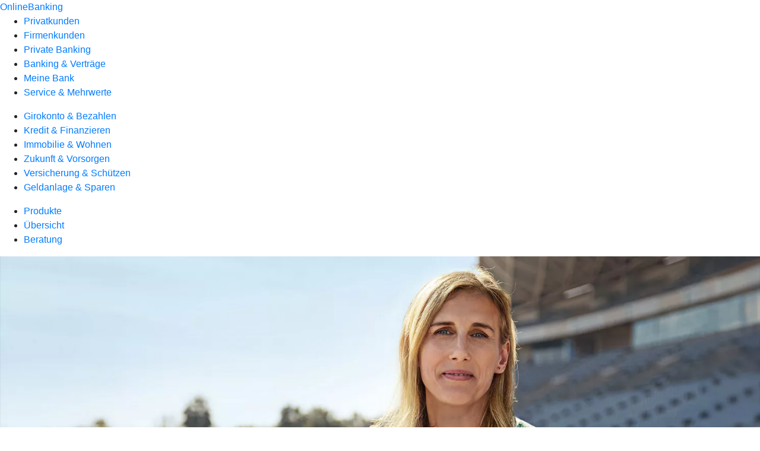

--- FILE ---
content_type: text/html
request_url: https://www.vb-bia.de/privatkunden/geldanlage-und-sparen/produkte/sparen/fondssparplan.html
body_size: 173326
content:
<!DOCTYPE html><html lang="de-DE"><head><script type="text/javascript" src="/ruxitagentjs_ICA7NVfqrux_10327251022105625.js" data-dtconfig="rid=RID_2143592952|rpid=658532322|domain=vb-bia.de|reportUrl=/rb_0133a78f-f5b1-4db1-823f-66ff76e5deae|uam=1|app=73333e4efdd05646|coo=1|owasp=1|featureHash=ICA7NVfqrux|rdnt=1|uxrgce=1|bp=3|cuc=j0no77zv|mel=100000|expw=1|dpvc=1|ssv=4|lastModification=1768945710201|tp=500,50,0|srbbv=2|agentUri=/ruxitagentjs_ICA7NVfqrux_10327251022105625.js"></script><meta charset="utf-8"><title>Fondssparplan - Volksbank Beilstein-Ilsfeld-Abstatt eG</title><meta name="viewport" content="width=device-width,initial-scale=1"><meta name="portal_theme" content="0744_0"><meta name="domain" content=".vb-bia.de"><meta property="og:description" name="description" content="Mit einem Fondssparplan von Union Investment schon ab 25 Euro im Monat ein kleines Vermögen aufbauen. Mehr bei Ihrer Volksbank Beilstein-Ilsfeld-Abstatt eG."><meta property="og:title" content="Fondssparplan von Union Investment"><meta property="og:image" content="https://atruvia.scene7.com/is/image/atruvia/fondssparplan-ui-ogt-1200x628?ts&#x3D;1727788559975"><meta name="google-site-verification" content="LzfXjDj007dCSOR8g20Jl38d_w661OVxf7sHrpFEp2w"><link rel="canonical" href="https://www.vb-bia.de/privatkunden/geldanlage-und-sparen/produkte/sparen/fondssparplan.html"><link rel="icon" href="https://atruvia.scene7.com/is/image/atruvia/apple-touch-icon-144x144-2"><link rel="preload" href="/kf-theme/assets?f=assets/bundle_rel.css" type="text/css" as="style"><link rel="stylesheet" href="/kf-theme/assets?f=assets/bundle_rel.css" title="kf-theme-bundle"><link rel="preload" href="/kf-theme/assets?f=assets/0744_0.css&a=LIGHT" type="text/css" as="style"><link rel="stylesheet" href="/kf-theme/assets?f=assets/0744_0.css&a=LIGHT" type="text/css" id="theme-colors"><link rel="stylesheet" href="/styles.f3e8a5cbc7091186.css"><link rel="modulepreload" href="/serviceproxy/homepage-cms-renderer-ui/main.js" data-automation-id="cms-renderer-ultimate-script" async></head><body><hra-root data-build-tag="25.12.2" data-env="PROD" data-renderer="cms-renderer-ultimate"><header class="hp-header"><a href="/services_cloud/portal" class="hp-portal-link" target="_blank">OnlineBanking</a><hra-header-nav><section slot="header-navigation"><nav class="hp-navigation" aria-label="Navigation"><ul class="nav-primary"><li class="active"><a href="/privatkunden.html" aria-label="Privatkunden">Privatkunden</a></li><li><a href="/firmenkunden.html" aria-label="Firmenkunden">Firmenkunden</a></li><li><a href="/private-banking.html" aria-label="Private Banking">Private Banking</a></li><li><a href="/banking-und-vertraege.html" aria-label="Banking &amp; Verträge">Banking &amp; Verträge</a></li><li><a href="/meine-bank.html" aria-label="Meine Bank">Meine Bank</a></li><li><a href="/service.html" aria-label="Service &amp; Mehrwerte">Service &amp; Mehrwerte</a></li></ul></nav><nav class="hp-navigation" aria-label="Zweite Navigationsebene"><ul class="nav-secondary"><li><a href="/privatkunden/girokonto-und-bezahlen.html" aria-label="Girokonto &amp; Bezahlen">Girokonto &amp; Bezahlen</a></li><li><a href="/privatkunden/kredit-und-finanzieren.html" aria-label="Kredit &amp; Finanzieren">Kredit &amp; Finanzieren</a></li><li><a href="/privatkunden/immobilie-und-wohnen.html" aria-label="Immobilie &amp; Wohnen">Immobilie &amp; Wohnen</a></li><li><a href="/privatkunden/zukunft-und-vorsorgen.html" aria-label="Zukunft &amp; Vorsorgen">Zukunft &amp; Vorsorgen</a></li><li><a href="/privatkunden/versicherung-und-schuetzen.html" aria-label="Versicherung &amp; Schützen">Versicherung &amp; Schützen</a></li><li class="active"><a href="/privatkunden/geldanlage-und-sparen.html" aria-label="Geldanlage &amp; Sparen">Geldanlage &amp; Sparen</a></li></ul></nav><nav class="hp-navigation" aria-label="Dritte Navigationsebene"><ul class="nav-third"><li class="active"><a href="/privatkunden/geldanlage-und-sparen/produkte.html" aria-label="Produkte">Produkte</a></li><li><a href="/privatkunden/geldanlage-und-sparen/uebersicht.html" aria-label="Übersicht">Übersicht</a></li><li><a href="/privatkunden/geldanlage-und-sparen/beratung.html" aria-label="Beratung">Beratung</a></li></ul></nav></section></hra-header-nav></header><main class="hp-main"><section class="render-containerClasses-container-xl render-containerClasses-pr-0 render-containerClasses-pl-0 render-cmsid-parsys_opener render-component-web-okp-opener-gerade-schraeg render-darstellung-gerade" data-cta-resource-type="opener" data-render-containerclasses="container-xl pr-0 pl-0" data-render-cmsid="parsys_opener" data-render-component="okp-opener-gerade-schraeg" data-render-darstellung="gerade"><article><picture><source media="(max-width: 599px)" srcset="https://atruvia.scene7.com/is/image/atruvia/fondssparplan-ui-opener-gerade-1920x768:3-2?wid=320&hei=2500&fit=constrain%2C1&dpr=off&network=on&bfc=on 320w, https://atruvia.scene7.com/is/image/atruvia/fondssparplan-ui-opener-gerade-1920x768:3-2?wid=480&hei=2500&fit=constrain%2C1&dpr=off&network=on&bfc=on 480w, https://atruvia.scene7.com/is/image/atruvia/fondssparplan-ui-opener-gerade-1920x768:3-2?wid=640&hei=2500&fit=constrain%2C1&dpr=off&network=on&bfc=on 640w, https://atruvia.scene7.com/is/image/atruvia/fondssparplan-ui-opener-gerade-1920x768:3-2?wid=800&hei=2500&fit=constrain%2C1&dpr=off&network=on&bfc=on 800w, https://atruvia.scene7.com/is/image/atruvia/fondssparplan-ui-opener-gerade-1920x768:3-2?wid=1000&hei=2500&fit=constrain%2C1&dpr=off&network=on&bfc=on 1000w, https://atruvia.scene7.com/is/image/atruvia/fondssparplan-ui-opener-gerade-1920x768:3-2?wid=1200&hei=2500&fit=constrain%2C1&dpr=off&network=on&bfc=on 1200w, https://atruvia.scene7.com/is/image/atruvia/fondssparplan-ui-opener-gerade-1920x768:3-2?wid=1400&hei=2500&fit=constrain%2C1&dpr=off&network=on&bfc=on 1400w" sizes="100vw"><source media="(min-width: 600px) and (max-width: 1023px)" srcset="https://atruvia.scene7.com/is/image/atruvia/fondssparplan-ui-opener-gerade-1920x768:3-2?wid=640&hei=2500&fit=constrain%2C1&dpr=off&network=on&bfc=on 640w, https://atruvia.scene7.com/is/image/atruvia/fondssparplan-ui-opener-gerade-1920x768:3-2?wid=768&hei=2500&fit=constrain%2C1&dpr=off&network=on&bfc=on 768w, https://atruvia.scene7.com/is/image/atruvia/fondssparplan-ui-opener-gerade-1920x768:3-2?wid=900&hei=2500&fit=constrain%2C1&dpr=off&network=on&bfc=on 900w, https://atruvia.scene7.com/is/image/atruvia/fondssparplan-ui-opener-gerade-1920x768:3-2?wid=1024&hei=2500&fit=constrain%2C1&dpr=off&network=on&bfc=on 1024w, https://atruvia.scene7.com/is/image/atruvia/fondssparplan-ui-opener-gerade-1920x768:3-2?wid=1280&hei=2500&fit=constrain%2C1&dpr=off&network=on&bfc=on 1280w, https://atruvia.scene7.com/is/image/atruvia/fondssparplan-ui-opener-gerade-1920x768:3-2?wid=1536&hei=2500&fit=constrain%2C1&dpr=off&network=on&bfc=on 1536w, https://atruvia.scene7.com/is/image/atruvia/fondssparplan-ui-opener-gerade-1920x768:3-2?wid=1792&hei=2500&fit=constrain%2C1&dpr=off&network=on&bfc=on 1792w, https://atruvia.scene7.com/is/image/atruvia/fondssparplan-ui-opener-gerade-1920x768:3-2?wid=2048&hei=2500&fit=constrain%2C1&dpr=off&network=on&bfc=on 2048w" sizes="100vw"><source media="(min-width: 1024px) and (max-width: 1199px)" srcset="https://atruvia.scene7.com/is/image/atruvia/fondssparplan-ui-opener-gerade-1920x768:5-2?wid=1200&hei=2500&fit=constrain%2C1&dpr=off&network=on&bfc=on 1200w, https://atruvia.scene7.com/is/image/atruvia/fondssparplan-ui-opener-gerade-1920x768:5-2?wid=1500&hei=2500&fit=constrain%2C1&dpr=off&network=on&bfc=on 1500w, https://atruvia.scene7.com/is/image/atruvia/fondssparplan-ui-opener-gerade-1920x768:5-2?wid=1800&hei=2500&fit=constrain%2C1&dpr=off&network=on&bfc=on 1800w, https://atruvia.scene7.com/is/image/atruvia/fondssparplan-ui-opener-gerade-1920x768:5-2?wid=2100&hei=2500&fit=constrain%2C1&dpr=off&network=on&bfc=on 2100w, https://atruvia.scene7.com/is/image/atruvia/fondssparplan-ui-opener-gerade-1920x768:5-2?wid=2400&hei=2500&fit=constrain%2C1&dpr=off&network=on&bfc=on 2400w" sizes="100vw"><source media="(min-width: 1200px) and (max-width: 1491px)" srcset="https://atruvia.scene7.com/is/image/atruvia/fondssparplan-ui-opener-gerade-1920x768:5-2?wid=1492&hei=2500&fit=constrain%2C1&dpr=off&network=on&bfc=on 1492w, https://atruvia.scene7.com/is/image/atruvia/fondssparplan-ui-opener-gerade-1920x768:5-2?wid=1865&hei=2500&fit=constrain%2C1&dpr=off&network=on&bfc=on 1865w, https://atruvia.scene7.com/is/image/atruvia/fondssparplan-ui-opener-gerade-1920x768:5-2?wid=2238&hei=2500&fit=constrain%2C1&dpr=off&network=on&bfc=on 2238w, https://atruvia.scene7.com/is/image/atruvia/fondssparplan-ui-opener-gerade-1920x768:5-2?wid=2611&hei=2500&fit=constrain%2C1&dpr=off&network=on&bfc=on 2611w, https://atruvia.scene7.com/is/image/atruvia/fondssparplan-ui-opener-gerade-1920x768:5-2?wid=2984&hei=2500&fit=constrain%2C1&dpr=off&network=on&bfc=on 2984w" sizes="100vw"><source media="(min-width: 1492px)" srcset="https://atruvia.scene7.com/is/image/atruvia/fondssparplan-ui-opener-gerade-1920x768:5-2?wid=1492&hei=2500&fit=constrain%2C1&dpr=off&network=on&bfc=on 1492w, https://atruvia.scene7.com/is/image/atruvia/fondssparplan-ui-opener-gerade-1920x768:5-2?wid=1865&hei=2500&fit=constrain%2C1&dpr=off&network=on&bfc=on 1865w, https://atruvia.scene7.com/is/image/atruvia/fondssparplan-ui-opener-gerade-1920x768:5-2?wid=2238&hei=2500&fit=constrain%2C1&dpr=off&network=on&bfc=on 2238w, https://atruvia.scene7.com/is/image/atruvia/fondssparplan-ui-opener-gerade-1920x768:5-2?wid=2611&hei=2500&fit=constrain%2C1&dpr=off&network=on&bfc=on 2611w, https://atruvia.scene7.com/is/image/atruvia/fondssparplan-ui-opener-gerade-1920x768:5-2?wid=2984&hei=2500&fit=constrain%2C1&dpr=off&network=on&bfc=on 2984w" sizes="1492px"><img src="https://atruvia.scene7.com/is/image/atruvia/fondssparplan-ui-opener-gerade-1920x768:3-2?wid&#x3D;320&amp;hei&#x3D;2500&amp;fit&#x3D;constrain%2C1&amp;dpr&#x3D;off&amp;network&#x3D;on&amp;bfc&#x3D;on" alt="Anett Szigeti, Sportpsychologin und Mental Coach" title="Anett Szigeti, Sportpsychologin und Mental Coach" class="image opener-gerade-schraeg-image"></picture><img src="https://atruvia.scene7.com/is/content/atruvia/ui-logo" alt="Logo von Union Investment" title="Logo von Union Investment" class="opener-gerade-schraeg-logo legacy"><header><div class="cms-text render-containerClasses-container-xl render-containerClasses-pr-0 render-containerClasses-pl-0"><h1 style="text-align:left">Fondssparplan<br></h1><h2 style="text-align:left">Schritt für Schritt ans Ziel – mit Fondssparen</h2><p style="text-align:left">Bei einem Fondssparplan zahlen Sie regelmäßig Geld in einen Investmentfonds ein. So können Sie an der Entwicklung der Finanzmärkte teilhaben und Ihrem Sparziel näherkommen. Unser Partnerunternehmen Union Investment hilft Ihnen durch genaue Marktbeobachtungen, vorausschauende Analysen und langjährige Erfahrungen dabei. Bauen Sie Ihr Vermögen Schritt für Schritt langfristig aus.</p></div></header></article></section><div class="render-containerClasses-container render-cmsid-parsys_layout render-component-web-okp-layout render-topLevel-true render-backgroundColor-none render-layoutWidth-col-md render-direction-row render-flexClasses-justify-content-start render-flexClasses-align-items-stretch render-paddingStyle-padding-top-none render-paddingStyle-padding-right-none render-paddingStyle-padding-bottom-m render-paddingStyle-padding-left-none" data-cta-resource-type="layout" data-render-containerclasses="container" data-render-cmsid="parsys_layout" data-render-component="okp-layout" data-render-toplevel="true" data-render-backgroundcolor="none" data-render-layoutwidth="col-md" data-render-direction="row" data-render-flexclasses="justify-content-start align-items-stretch" data-render-paddingstyle="padding-top-none padding-right-none padding-bottom-m padding-left-none"><article class="render-layoutClasses-col-md render-cmsid-parsys_layout_featurebox_641126778 render-component-web-okp-feature-box render-outline-true render-hintergrund-hell render-textAlign-center render-mediaType-pictogram render-variante-left" data-cta-resource-type="featurebox" data-render-layoutclasses="col-md" data-render-cmsid="parsys_layout_featurebox_641126778" data-render-component="okp-feature-box" data-render-outline="true" data-render-hintergrund="hell" data-render-textalign="center" data-render-mediatype="pictogram" data-render-variante="left"><figure><i class="cms-icon" hidden>pict_basis-bestaetigung_96.svg</i></figure><h2 class="cms-title">Regelmäßig sparen</h2><h4 class="cms-subline">Bei einem Fondssparplan legen Sie selbst die Höhe der Beträge fest, die Sie regelmäßig einzahlen.</h4></article><article class="render-layoutClasses-col-md render-cmsid-parsys_layout_featurebox_799845495 render-component-web-okp-feature-box render-outline-true render-hintergrund-hell render-textAlign-center render-mediaType-pictogram render-variante-left" data-cta-resource-type="featurebox" data-render-layoutclasses="col-md" data-render-cmsid="parsys_layout_featurebox_799845495" data-render-component="okp-feature-box" data-render-outline="true" data-render-hintergrund="hell" data-render-textalign="center" data-render-mediatype="pictogram" data-render-variante="left"><figure><i class="cms-icon" hidden>pict_basis-bestaetigung_96.svg</i></figure><h2 class="cms-title">Langfristig vorsorgen</h2><h4 class="cms-subline">Beim Sparen mit Investmentfonds nutzen Sie die Renditechancen des Kapitalmarkts und bauen langfristig Vermögen auf.</h4></article><article class="render-layoutClasses-col-md render-cmsid-parsys_layout_featurebox render-component-web-okp-feature-box render-outline-true render-hintergrund-hell render-textAlign-center render-mediaType-pictogram render-variante-left" data-cta-resource-type="featurebox" data-render-layoutclasses="col-md" data-render-cmsid="parsys_layout_featurebox" data-render-component="okp-feature-box" data-render-outline="true" data-render-hintergrund="hell" data-render-textalign="center" data-render-mediatype="pictogram" data-render-variante="left"><figure><i class="cms-icon" hidden>pict_basis-bestaetigung_96.svg</i></figure><h2 class="cms-title">Flexibel bleiben</h2><h4 class="cms-subline">Sie können Ihre Sparrate jederzeit anpassen oder Ihre Zahlungen aussetzen sowie Ihre Anteile teilweise oder komplett wieder verkaufen.</h4></article></div><article class="render-containerClasses-container render-cmsid-parsys_stickybar render-component-web-okp-sticky-bar render-cta-true render-type-primary" data-cta-resource-type="stickybar" data-render-containerclasses="container" data-render-cmsid="parsys_stickybar" data-render-component="okp-sticky-bar" data-render-cta="true" data-render-type="primary"><nav><ul class="cms-list"><li class="render-tabid-parsys_layout_1874837573">So funktioniert&#x27;s</li><li class="render-tabid-parsys_layout_1588012054">Sparplanrechner</li><li class="render-tabid-parsys_layout_1830354368_co">Vorteile &amp; Risiken</li><li class="render-tabid-parsys_layout_750077311">Auszeichnung</li><li class="render-tabid-parsys_layout_863466066">UnionDepot</li></ul></nav><a href="/service/online-services/online-termin-vereinbaren.html" target="_blank" title="Zur Online-Terminvereinbarung - neues Fenster" tabindex="-1" class="cms-button render-containerClasses-container render-type-primary"><span class="cms-label">Jetzt Termin vereinbaren</span></a></article><div class="render-containerClasses-container render-cmsid-parsys_layout_1874837573 render-component-web-okp-layout render-topLevel-true render-backgroundColor-none render-layoutWidth-col-md render-direction-row render-flexClasses-justify-content-center render-flexClasses-align-items-start render-paddingStyle-padding-top-none render-paddingStyle-padding-right-none render-paddingStyle-padding-bottom-m render-paddingStyle-padding-left-none" data-cta-resource-type="layout" data-render-containerclasses="container" data-render-cmsid="parsys_layout_1874837573" data-render-component="okp-layout" data-render-toplevel="true" data-render-backgroundcolor="none" data-render-layoutwidth="col-md" data-render-direction="row" data-render-flexclasses="justify-content-center align-items-start" data-render-paddingstyle="padding-top-none padding-right-none padding-bottom-m padding-left-none"><div class="render-layoutClasses-col-md-8 render-cmsid-parsys_layout_1874837573_text_204682540 render-component-web-okp-text" data-cta-resource-type="text" data-render-layoutclasses="col-md-8" data-render-cmsid="parsys_layout_1874837573_text_204682540" data-render-component="okp-text"><h2>Kompetenz zahlt sich aus – auch auf dem Weg zu Ihrem Sparziel</h2><p style="text-align:left">In diesem Video hat unser Partner Union Investment das Wichtigste für Sie zusammengefasst. Hier erfahren Sie, wie das regelmäßige Sparen mit einem Fondssparplan funktioniert und welche Vorteile die Geldanlage in Investmentfonds bietet.</p></div></div><div class="render-containerClasses-container render-cmsid-parsys_layout_1552983494 render-component-web-okp-layout render-topLevel-true render-backgroundColor-none render-layoutWidth-col-md render-direction-row render-flexClasses-justify-content-center render-flexClasses-align-items-start render-paddingStyle-padding-top-none render-paddingStyle-padding-right-none render-paddingStyle-padding-bottom-m render-paddingStyle-padding-left-none" data-cta-resource-type="layout" data-render-containerclasses="container" data-render-cmsid="parsys_layout_1552983494" data-render-component="okp-layout" data-render-toplevel="true" data-render-backgroundcolor="none" data-render-layoutwidth="col-md" data-render-direction="row" data-render-flexclasses="justify-content-center align-items-start" data-render-paddingstyle="padding-top-none padding-right-none padding-bottom-m padding-left-none"><section class="render-layoutClasses-col-md-8 render-cmsid-parsys_layout_1552983494_videoaudio render-component-web-okp-video-audio render-darstellung-highlight render-youtubenofullscreen-false render-youtubehidecontrol-false render-datenschutzustimmung-true render-showoverlay-false render-isExtern-false render-source-mp4webmvideo render-position-pos_right" data-cta-resource-type="videoaudio" data-render-layoutclasses="col-md-8" data-render-cmsid="parsys_layout_1552983494_videoaudio" data-render-component="okp-video-audio" data-render-darstellung="highlight" data-render-youtubenofullscreen="false" data-render-youtubehidecontrol="false" data-render-datenschutzustimmung="true" data-render-showoverlay="false" data-render-isextern="false" data-render-source="mp4webmvideo" data-render-position="pos_right"><video class="cms-video highlight-video-player" preload="none" controls width="100%" src="https://atruvia.scene7.com/is/content/atruvia/sparplan-ui-gemafrei-202410" poster="https://atruvia.scene7.com/is/image/atruvia/fondssparplan-ui-202311-1:16-9" title="">Ihr Browser unterstützt leider keine eingebetteten Videos.<track class="cms-captions" src="https://atruvia.scene7.com/is/content/atruvia/sparplan-ui-untertitel-202506" kind="captions" label="Deutsch" srclang="de"></video><div class="cms-audio-description"><p class="cms-audio-description-src">https://atruvia.scene7.com/is/content/atruvia/sparplan-ui-gemafrei-202410</p></div><p class="cms-meta-text">Quelle: Union Investment • Länge: 02:40 • Veröffentlicht: 01.10.2024</p></section></div><div class="render-containerClasses-container render-cmsid-parsys_layout_1588012054 render-component-web-okp-layout render-topLevel-true render-backgroundColor-accent render-layoutWidth-col-md render-direction-row render-flexClasses-justify-content-center render-flexClasses-align-items-start render-classes-kf-bg render-paddingStyle-padding-top-m render-paddingStyle-padding-right-none render-paddingStyle-padding-bottom-m render-paddingStyle-padding-left-none" data-cta-resource-type="layout" data-render-containerclasses="container" data-render-cmsid="parsys_layout_1588012054" data-render-component="okp-layout" data-render-toplevel="true" data-render-backgroundcolor="accent" data-render-layoutwidth="col-md" data-render-direction="row" data-render-flexclasses="justify-content-center align-items-start" data-render-classes="kf-bg" data-render-paddingstyle="padding-top-m padding-right-none padding-bottom-m padding-left-none"><div class="render-layoutClasses-col-md-8 render-cmsid-parsys_layout_1588012054_text_1381353105 render-component-web-okp-text" data-cta-resource-type="text" data-render-layoutclasses="col-md-8" data-render-cmsid="parsys_layout_1588012054_text_1381353105" data-render-component="okp-text"><h2 style="text-align:left">Rechnen Sie selbst</h2><p style="text-align:left">Mit einem Fondssparplan sind Sie flexibel. Egal, ob Sie Schritt für Schritt ein finanzielles Polster anlegen oder Ihr Vermögen optimal strukturieren möchten: Unser Sparplanrechner hilft Ihnen dabei, Ihrem Sparziel ein Stück näherzukommen und zeigt, wie sich Ihr Geld im Laufe der Zeit entwickeln könnte.</p></div></div><div class="render-containerClasses-container render-cmsid-parsys_layout_390424234 render-component-web-okp-layout render-topLevel-true render-backgroundColor-accent render-layoutWidth-col-md render-direction-row render-flexClasses-justify-content-center render-flexClasses-align-items-start render-classes-kf-bg render-paddingStyle-padding-top-none render-paddingStyle-padding-right-none render-paddingStyle-padding-bottom-m render-paddingStyle-padding-left-none" data-cta-resource-type="layout" data-render-containerclasses="container" data-render-cmsid="parsys_layout_390424234" data-render-component="okp-layout" data-render-toplevel="true" data-render-backgroundcolor="accent" data-render-layoutwidth="col-md" data-render-direction="row" data-render-flexclasses="justify-content-center align-items-start" data-render-classes="kf-bg" data-render-paddingstyle="padding-top-none padding-right-none padding-bottom-m padding-left-none"><section class="render-layoutClasses-col-md-8 render-cmsid-parsys_layout_390424234_externerinhalt render-component-web-okp-externer-inhalt render-hoehenanpassung-true render-parameteruebergabe-true render-video-false" data-cta-resource-type="externerinhalt" data-render-layoutclasses="col-md-8" data-render-cmsid="parsys_layout_390424234_externerinhalt" data-render-component="okp-externer-inhalt" data-render-hoehenanpassung="true" data-render-parameteruebergabe="true" data-render-video="false"><iframe src="https://was.module.vr-networld.de/union-tools-wwwvr/public/wwwvr23/app/static/index.html" scrolling="no" allow="" height="" frameborder="0" style="width: 100%" allowfullscreen></iframe></section></div><div class="render-containerClasses-container render-cmsid-parsys_layout_1292725248 render-component-web-okp-layout render-topLevel-true render-backgroundColor-accent render-layoutWidth-col-md render-direction-row render-flexClasses-justify-content-center render-flexClasses-align-items-start render-classes-kf-bg render-paddingStyle-padding-top-none render-paddingStyle-padding-right-none render-paddingStyle-padding-bottom-m render-paddingStyle-padding-left-none" data-cta-resource-type="layout" data-render-containerclasses="container" data-render-cmsid="parsys_layout_1292725248" data-render-component="okp-layout" data-render-toplevel="true" data-render-backgroundcolor="accent" data-render-layoutwidth="col-md" data-render-direction="row" data-render-flexclasses="justify-content-center align-items-start" data-render-classes="kf-bg" data-render-paddingstyle="padding-top-none padding-right-none padding-bottom-m padding-left-none"><div class="render-layoutClasses-col-md-8 render-cmsid-parsys_layout_1292725248_text render-component-web-okp-text" data-cta-resource-type="text" data-render-layoutclasses="col-md-8" data-render-cmsid="parsys_layout_1292725248_text" data-render-component="okp-text"><p><span class="mat-small">Bitte beachten Sie, dass sich die von Ihnen gewählte Rendite aufgrund von Spesen, Steuern und Gebühren verringern kann. Es handelt sich um eine modellhafte Berechnung auf Grundlage der von Ihnen gemachten Angaben, insbesondere zur Wertentwicklung der Anlage. In Abhängigkeit von der künftigen Entwicklung der Fonds können die tatsächlichen Ergebnisse höher oder niedriger ausfallen. Die Ergebnisse stellen keine Empfehlung dar und können eine professionelle Beratung nicht ersetzen. Es wurde keine Prüfung der persönlichen Umstände vorgenommen. Lassen Sie sich jetzt von Ihrer Bankberaterin oder Ihrem Bankberater beraten.</span></p></div></div><div class="render-containerClasses-container render-cmsid-parsys_layout_1830354368_co render-component-web-okp-layout render-topLevel-true render-backgroundColor-none render-layoutWidth-col-md render-direction-row render-flexClasses-justify-content-center render-flexClasses-align-items-start render-paddingStyle-padding-top-m render-paddingStyle-padding-right-none render-paddingStyle-padding-bottom-m render-paddingStyle-padding-left-none" data-cta-resource-type="layout" data-render-containerclasses="container" data-render-cmsid="parsys_layout_1830354368_co" data-render-component="okp-layout" data-render-toplevel="true" data-render-backgroundcolor="none" data-render-layoutwidth="col-md" data-render-direction="row" data-render-flexclasses="justify-content-center align-items-start" data-render-paddingstyle="padding-top-m padding-right-none padding-bottom-m padding-left-none"><div class="render-layoutClasses-col-md-8 render-cmsid-parsys_layout_1830354368_co_text render-component-web-okp-text" data-cta-resource-type="text" data-render-layoutclasses="col-md-8" data-render-cmsid="parsys_layout_1830354368_co_text" data-render-component="okp-text"><h2 style="text-align:left">Vorteile und Risiken von Fondssparplänen<br></h2></div></div><div class="render-containerClasses-container render-cmsid-parsys_layout_893577766_cop_1656328119 render-component-web-okp-layout render-topLevel-true render-backgroundColor-none render-layoutWidth-col-md render-direction-row render-flexClasses-justify-content-center render-flexClasses-align-items-stretch render-paddingStyle-padding-top-none render-paddingStyle-padding-right-s render-paddingStyle-padding-bottom-s render-paddingStyle-padding-left-s" data-cta-resource-type="layout" data-render-containerclasses="container" data-render-cmsid="parsys_layout_893577766_cop_1656328119" data-render-component="okp-layout" data-render-toplevel="true" data-render-backgroundcolor="none" data-render-layoutwidth="col-md" data-render-direction="row" data-render-flexclasses="justify-content-center align-items-stretch" data-render-paddingstyle="padding-top-none padding-right-s padding-bottom-s padding-left-s"><article class="render-layoutClasses-col-md-6 render-cmsid-parsys_layout_893577766_cop_1656328119_featurebox_copy_copy render-component-web-okp-feature-box render-outline-true render-hintergrund-transparent render-textAlign-center render-mediaType-icon render-variante-left" data-cta-resource-type="featurebox" data-render-layoutclasses="col-md-6" data-render-cmsid="parsys_layout_893577766_cop_1656328119_featurebox_copy_copy" data-render-component="okp-feature-box" data-render-outline="true" data-render-hintergrund="transparent" data-render-textalign="center" data-render-mediatype="icon" data-render-variante="left"><figure><i class="cms-icon" hidden>ic_diagramm_steigend_96</i></figure><h2 class="cms-title">Vorteile</h2><div class="cms-text render-layoutClasses-col-md-6"><ul class="checked"><li><strong>Kleine Schritte, große Sprünge</strong>: Jeder von uns hat große Wünsche. Egal, ob Sie eine langersehnte Reise antreten oder für die Zukunft Ihrer Kinder Geld zurücklegen möchten: Beim Fondssparen kommen Sie Ihren Wünschen schon ab einer niedrigen monatlichen Sparrate von 25 Euro ein gutes Stück näher.</li><li><strong>Flexible Geldanlage, große Freiheit</strong>: Mit einem Sparplan sind Sie beim Vermögensaufbau flexibel. Bei Bedarf können Sie Ihre Sparrate jederzeit senken oder erhöhen sowie Ihre Zahlungen aussetzen. Wenn Sie kurzfristig Geld benötigen, können Sie Ihre Fondsanteile auch teilweise oder komplett verkaufen.</li><li><strong>Stetige Raten, große Effekte</strong>: Mit einem Fondssparplan profitieren Sie vom Durchschnittspreiseffekt. Das bedeutet, Sie erwerben mit gleichbleibenden Sparraten im Laufe der Zeit bei niedrigen Kursen mehr Fondsanteile und bei höheren Kursen weniger Anteile. Dies kann sich langfristig für Sie auszahlen.</li><li><strong>Viele Märkte, große Chancen</strong>: Union Investment betreut und entwickelt Produkte und Fonds, die an den Werten der Genossenschaftlichen FinanzGruppe Volksbanken Raiffeisenbanken ausgerichtet sind. Fondsmanagerinnen und Fondsmanager analysieren für Sie die Märkte, um Ihr Geld in aussichtsreiche Branchen, Unternehmen oder andere Anlagemöglichkeiten zu investieren. So nutzen Sie die Ertragschancen der Kapitalmärkte, müssen sich aber selbst um nichts kümmern.</li><li><strong>Große Streuung, kleineres Risiko</strong>: Bei einer Investition in Investmentfonds verteilt sich das Kursverlustrisiko auf eine Vielzahl verschiedener Anlagen, zum Beispiel Aktien oder Unternehmensanleihen. Somit gehen Sie ein geringeres Risiko als bei einer Geldanlage in einzelne Wertpapiere ein.</li><li><strong>Große Dynamik, starkes Wachstum</strong>: Sie haben die Möglichkeit, Ihren Sparplan zu dynamisieren. Dabei erhöht sich Ihre Sparrate automatisch jährlich um einen selbstgewählten Prozentsatz. So lassen Sie Ihr Vermögen stärker anwachsen und erreichen Ihre Sparziele noch schneller. Nebenbei können Sie damit außerdem die jährliche Inflationsrate abfedern.<br></li></ul></div></article><article class="render-layoutClasses-col-md-6 render-cmsid-parsys_layout_893577766_cop_1656328119_featurebox_copy_copy_199881630 render-component-web-okp-feature-box render-outline-true render-hintergrund-transparent render-textAlign-center render-mediaType-icon render-variante-left" data-cta-resource-type="featurebox" data-render-layoutclasses="col-md-6" data-render-cmsid="parsys_layout_893577766_cop_1656328119_featurebox_copy_copy_199881630" data-render-component="okp-feature-box" data-render-outline="true" data-render-hintergrund="transparent" data-render-textalign="center" data-render-mediatype="icon" data-render-variante="left"><figure><i class="cms-icon" hidden>ic_diagramm_fallend_96</i></figure><h2 class="cms-title">Risiken</h2><div class="cms-text render-layoutClasses-col-md-6"><ul class="closed"><li><strong>Sparziele</strong>: Es lässt sich nicht ausschließen, dass sich Sparziele nicht erreichen lassen, beziehungsweise dass am Ende der Ansparphase weniger Vermögen zur Verfügung steht, als Sie eingezahlt haben.</li><li><strong>Kursschwankungen</strong>: Es besteht ein Risiko marktbedingter Kursschwankungen sowie ein Ertragsrisiko. Letzteres bedeutet, dass Ihre Investition am Ende der Laufzeit möglicherweise nicht das gewünschte Ergebnis bringt.</li><li><strong>Durchschnittspreis</strong>: Im Vergleich zum Ausgabepreis einer Einmalanlage kann der Durchschnittspreis des Fondssparplans höher ausfallen.</li><li><strong>Anlagerendite</strong>: Die Rendite bei einem Fondssparplan kann geringer als bei einer Einmalanlage sein.</li></ul></div></article></div><div class="render-containerClasses-container render-cmsid-parsys_layout_750077311 render-component-web-okp-layout render-topLevel-true render-backgroundColor-accent render-layoutWidth-col-md render-direction-row render-flexClasses-justify-content-center render-flexClasses-align-items-start render-classes-kf-bg render-paddingStyle-padding-top-l render-paddingStyle-padding-right-none render-paddingStyle-padding-bottom-m render-paddingStyle-padding-left-none" data-cta-resource-type="layout" data-render-containerclasses="container" data-render-cmsid="parsys_layout_750077311" data-render-component="okp-layout" data-render-toplevel="true" data-render-backgroundcolor="accent" data-render-layoutwidth="col-md" data-render-direction="row" data-render-flexclasses="justify-content-center align-items-start" data-render-classes="kf-bg" data-render-paddingstyle="padding-top-l padding-right-none padding-bottom-m padding-left-none"><section class="render-layoutClasses-col-md-8 render-cmsid-parsys_layout_750077311_teaser5050_copy render-component-web-okp-teaser-50-50 render-backgroundColor-keine render-type-secondary render-position-pos-right" data-cta-resource-type="teaser5050" data-render-layoutclasses="col-md-8" data-render-cmsid="parsys_layout_750077311_teaser5050_copy" data-render-component="okp-teaser-50-50" data-render-position="pos-right" data-render-backgroundcolor="keine" data-render-type="secondary"><article><img src="https://atruvia.scene7.com/is/content/atruvia/fondskompass-union-investment-siegel-3" alt="Capital-Auszeichnung „Top-Fondsgesellschaft“ – Höchstnote für Union Investment" title="Capital-Auszeichnung „Top-Fondsgesellschaft“ – Höchstnote für Union Investment"><h2 class="cms-header">Top-Fondsgesellschaft</h2><div class="cms-text render-layoutClasses-col-md-8"><p>Union Investment hat bereits zum 23. Mal in Folge die Höchstnote von 5 Sternen von der Zeitschrift Capital erhalten. Das hat bisher kein anderer Fondsanbieter geschafft.<sup>1</sup></p></div></article></section></div><div class="render-containerClasses-container render-cmsid-parsys_layout_863466066 render-component-web-okp-layout render-topLevel-true render-backgroundColor-none render-layoutWidth-col-md render-direction-row render-flexClasses-justify-content-center render-flexClasses-align-items-start render-paddingStyle-padding-top-l render-paddingStyle-padding-right-s render-paddingStyle-padding-bottom-s render-paddingStyle-padding-left-s" data-cta-resource-type="layout" data-render-containerclasses="container" data-render-cmsid="parsys_layout_863466066" data-render-component="okp-layout" data-render-toplevel="true" data-render-backgroundcolor="none" data-render-layoutwidth="col-md" data-render-direction="row" data-render-flexclasses="justify-content-center align-items-start" data-render-paddingstyle="padding-top-l padding-right-s padding-bottom-s padding-left-s"><section class="render-layoutClasses-col-md-8 render-cmsid-parsys_layout_863466066_teaser5050_155425406 render-component-web-okp-teaser-50-50 render-backgroundColor-keine render-type-secondary render-position-pos-left" data-cta-resource-type="teaser5050" data-render-layoutclasses="col-md-8" data-render-cmsid="parsys_layout_863466066_teaser5050_155425406" data-render-component="okp-teaser-50-50" data-render-position="pos-left" data-render-backgroundcolor="keine" data-render-type="secondary"><article><img src="https://atruvia.scene7.com/is/content/atruvia/illu_sparschwein-anschieben_polychrome" alt="Illustration einer Person, die ein großes Sparschwein vorwärts schiebt" title="Illustration einer Person, die ein großes Sparschwein vorwärts schiebt"><h2 class="cms-header">UnionDepot</h2><div class="cms-text render-layoutClasses-col-md-8"><p>Um einen Fondssparplan zu eröffnen, brauchen Sie ein Depot von Union Investment. Darin verwalten Sie Ihren Sparplan und passen zum Beispiel einfach Ihre Sparrate an. Jetzt gleich online ein Depot eröffnen.</p></div><a href="/privatkunden/geldanlage-und-sparen/produkte/depot-brokerage/uniondepot.html" target="_self" title="Zur Produktbeschreibung des UnionDepots" tabindex="-1" class="cms-button render-layoutClasses-col-md-8 render-backgroundColor-keine render-type-secondary render-position-pos-left"><span class="cms-label">Mehr zum UnionDepot</span></a></article></section></div><article class="render-containerClasses-container render-cmsid-parsys_accordeon_1159621881_1137228035 render-component-web-okp-akkordeon render-backgroundColor-keine render-variante-linksbuendig render-box-innerhalb" data-cta-resource-type="accordeon" data-render-containerclasses="container" data-render-cmsid="parsys_accordeon_1159621881_1137228035" data-render-component="okp-akkordeon" data-render-backgroundcolor="keine" data-render-variante="linksbuendig" data-render-box="innerhalb"><h2 class="cms-header">FAQ zum Fondssparplan</h2><div class="render-cmsid-parsys_accordeon_1159621881_1137228035_accordeontab_copy render-component-web-okp-akkordeon-tab render-expanded-true render-box-innerhalb" data-cta-resource-type="accordeontab" data-render-cmsid="parsys_accordeon_1159621881_1137228035_accordeontab_copy" data-render-component="okp-akkordeon-tab" data-render-expanded="true"><details><summary class="cms-title">Wie behalte ich den Überblick über meinen Sparplan?</summary><ul class="cms-list"><li class="cms-list-item"><div class="render-cmsid-parsys_accordeon_1159621881_1137228035_accordeontab_copy_text render-component-web-okp-text" data-cta-resource-type="text" data-render-cmsid="parsys_accordeon_1159621881_1137228035_accordeontab_copy_text" data-render-component="okp-text"><p>Um einen Fondssparplan einzurichten, müssen Sie ein Depot von Union Investment eröffnen. Das Depot funktioniert nach dem Prinzip eines normalen Kontos. Allerdings verwahren Sie hier keine Geldbeträge, sondern Ihre Fonds und Fondsanteile. Sie können jederzeit einsehen, wie hoch Ihre Sparrate ist, wie viel Sie bereits eingezahlt haben und welche Erträge Ihre Fonds bisher erzielt haben. Eröffnen Sie Ihr Depot einfach online. Gern schauen wir uns das auch gemeinsam mit Ihnen in einem Beratungstermin an.<br></p></div></li></ul></details></div><div class="render-cmsid-parsys_accordeon_1159621881_1137228035_accordeontab_copy_co render-component-web-okp-akkordeon-tab render-expanded-false render-box-innerhalb" data-cta-resource-type="accordeontab" data-render-cmsid="parsys_accordeon_1159621881_1137228035_accordeontab_copy_co" data-render-component="okp-akkordeon-tab" data-render-expanded="false"><details><summary class="cms-title">Können Eltern und Großeltern mit einem Fondssparplan für ihre Kinder und Enkelkinder vorsorgen?</summary><ul class="cms-list"><li class="cms-list-item"><div class="render-cmsid-parsys_accordeon_1159621881_1137228035_accordeontab_copy_co_text render-component-web-okp-text" data-cta-resource-type="text" data-render-cmsid="parsys_accordeon_1159621881_1137228035_accordeontab_copy_co_text" data-render-component="okp-text"><p>Selbstverständlich ist es möglich, mit einem Fondssparplan auch für Ihre Kinder und Enkelkinder zu sparen. Kommen Sie einfach auf uns zu, zusammen finden wir eine Anlagelösung für Ihre Bedürfnisse.</p></div></li></ul></details></div></article><div class="render-containerClasses-container render-cmsid-parsys_linkliste_copy_1189083226 render-component-web-okp-linkliste render-darstellung-text render-position-rechts" data-cta-resource-type="linkliste" data-render-containerclasses="container" data-render-cmsid="parsys_linkliste_copy_1189083226" data-render-component="okp-linkliste" data-render-darstellung="text" data-render-position="rechts"><div><h2 class="cms-header">Das könnte Sie auch interessieren</h2><div><div class="render-cmsid-parsys_linkliste_copy_1189083226_linklisteabschnitt render-sub-linkliste-abschnitt" data-render-cmsid="parsys_linkliste_copy_1189083226_linklisteabschnitt" data-render-sub="linkliste-abschnitt"><h3 class="cms-abschnitt-header"></h3><ul><li><article class="render-component-web-okp-text-teaser render-linkType-standard render-cmsid-render-cmsid-parsys_linkliste_copy_1189083226_linklisteabschnitt_linklistelink"><h2 class="cms-title">Investmentfonds</h2><a href="/privatkunden/geldanlage-und-sparen/produkte/wertpapiere/investmentfonds.html" target="_self" title="Zur Produktbeschreibung der Investmentfonds von Union Investment" tabindex="0" class="cms-link"><span class="cms-label">Investmentfonds</span></a></article></li></ul></div></div></div></div><div class="render-containerClasses-container render-cmsid-parsys_layout_1321892247 render-component-web-okp-layout render-topLevel-true render-backgroundColor-none render-layoutWidth-col-md render-direction-row render-flexClasses-justify-content-center render-flexClasses-align-items-start render-paddingStyle-padding-top-none render-paddingStyle-padding-right-none render-paddingStyle-padding-bottom-m render-paddingStyle-padding-left-none" data-cta-resource-type="layout" data-render-containerclasses="container" data-render-cmsid="parsys_layout_1321892247" data-render-component="okp-layout" data-render-toplevel="true" data-render-backgroundcolor="none" data-render-layoutwidth="col-md" data-render-direction="row" data-render-flexclasses="justify-content-center align-items-start" data-render-paddingstyle="padding-top-none padding-right-none padding-bottom-m padding-left-none"><div class="render-layoutClasses-col-md-8 render-cmsid-parsys_layout_1321892247_text_1004148434 render-component-web-okp-text" data-cta-resource-type="text" data-render-layoutclasses="col-md-8" data-render-cmsid="parsys_layout_1321892247_text_1004148434" data-render-component="okp-text"><p><span class="mat-small"><sup>1</sup> Quelle: Capital Nr. 5/03, 5/04, 4/05, 4/06, 4/07, 4/08, 2/09, 2/10, 3/11, 3/12, 3/13, 3/14, 3/15, 3/16, 3/17, 3/18, 3/19, 3/20, 3/21, 3/22, 3/23, 3/24, 3/25.</span></p></div></div><div class="render-containerClasses-container render-cmsid-parsys_layout_1321892247_co render-component-web-okp-layout render-topLevel-true render-backgroundColor-none render-layoutWidth-col-md render-direction-row render-flexClasses-justify-content-center render-flexClasses-align-items-start render-paddingStyle-padding-top-none render-paddingStyle-padding-right-none render-paddingStyle-padding-bottom-m render-paddingStyle-padding-left-none" data-cta-resource-type="layout" data-render-containerclasses="container" data-render-cmsid="parsys_layout_1321892247_co" data-render-component="okp-layout" data-render-toplevel="true" data-render-backgroundcolor="none" data-render-layoutwidth="col-md" data-render-direction="row" data-render-flexclasses="justify-content-center align-items-start" data-render-paddingstyle="padding-top-none padding-right-none padding-bottom-m padding-left-none"><div class="render-layoutClasses-col-md-8 render-cmsid-parsys_layout_1321892247_co_text_764911696 render-component-web-okp-text" data-cta-resource-type="text" data-render-layoutclasses="col-md-8" data-render-cmsid="parsys_layout_1321892247_co_text_764911696" data-render-component="okp-text"><h3><span class="mat-caption">Wichtige Hinweise zu Risiken von Anlageprodukten<strong></strong></span></h3><p><span class="mat-caption">Die hier angebotenen Informationen enthalten nur allgemeine Hinweise zu einzelnen Arten von Finanzinstrumenten und -dienstleistungen. Sie stellen die Chancen und Risiken der Anlageprodukte nicht abschließend dar und sollen eine ausführliche und umfassende Aufklärung und Beratung nicht ersetzen. Detaillierte Informationen über Anlagestrategien und einzelne Anlageprodukte einschließlich damit verbundener Risiken, Ausführungsplätze sowie Kosten und Nebenkosten stellt Ihnen Ihre Volksbank Beilstein-Ilsfeld-Abstatt eG vor Umsetzung einer Anlageentscheidung im Rahmen der Beratung zur Verfügung.<br></span></p></div></div></main><aside><section slot="contact-widget"></section></aside><footer><section class="hp-footer-branch-locator"><a href="https://suche.geno-banken.de/#/?config.api_token&#x3D;3M75Bn5sWiFXVHxReLsiGzTB&amp;config.location_type&#x3D;bank&amp;filters.bank_code&#x3D;62062215&amp;config.layout_bank_code&#x3D;62062215&amp;config.autofit&#x3D;true&amp;config.template_override&#x3D;vrb" class="hp-footer-branch-locator" slot="branch-locator"></a></section><section class="hp-footer-social-links"><ul slot="social-media-links"><li class="ic_instagram_24"><a href="https://www.instagram.com/vobabia/"></a></li><li class="ic_youtube_24"><a href="https://www.youtube.com/@volksbankbeilstein-ilsfeld4664" title="Youtube öffnen">Youtube öffnen</a></li><li class="ic_facebook_24"><a href="https://www.facebook.com/VobaBIA"></a></li><li class="ic_linkedin_24"><a href="https://de.linkedin.com/company/volksbank-beilstein-ilsfeld-abstatt-eg"></a></li><li class="ic_kununu_24"><a href="https://www.kununu.com/de/volksbank-beilstein-ilsfeld-abstatt-eg1" title="Kununu öffnen">Kununu öffnen</a></li><li class="ic_xing_24"><a href="https://www.xing.com/pages/volksbankbeilstein-ilsfeld-abstatteg"></a></li><li class="ic_wikipedia_24"><a href="https://de.wikipedia.org/wiki/Volksbank_Beilstein-Ilsfeld-Abstatt" title="Wikipedia öffnen">Wikipedia öffnen</a></li></ul></section><section class="hp-footer-navigation"><hra-footer-nav><nav slot="footer-navigation" aria-label="Fußzeilennavigation"><ul class="nav-footer"><li><a href="/impressum.html" title="Impressum">Impressum</a></li><li><a href="/datenschutz.html" title="Datenschutz">Datenschutz</a></li><li><a href="/nutzungsbedingungen.html" title="Nutzungsbedingungen">Nutzungsbedingungen</a></li><li><a href="/rechtliche-hinweise.html" title="Rechtliche Hinweise">Rechtliche Hinweise</a></li><li><a href="/agb.html" title="AGB">AGB</a></li><li><a href="/barrierefreiheit.html" title="Barrierefreiheit">Barrierefreiheit</a></li></ul></nav></hra-footer-nav></section></footer></hra-root><script type="module" src="/runtime.aa1f25b2cd7a4bd5.js"></script><script type="module" src="/polyfills.e8d3e141fb580634.js"></script><script type="module" src="/main.891bb487cf66a444.js"></script><script type="application/json" data-automation-id="homepage-configuration-object">{"defaultLanguage":"de-DE","translations":[{"languageCode":"de-DE","loginButtonLabel":"OnlineBanking","searchBarLabel":"Filialsuche","title":"","suffix":"Volksbank Beilstein-Ilsfeld-Abstatt eG"}],"socialMediaLinks":[{"url":"https://www.instagram.com/vobabia/","icon":"ic_instagram_24","title":""},{"url":"https://www.youtube.com/@volksbankbeilstein-ilsfeld4664","icon":"ic_youtube_24","title":"Youtube &#xF6;ffnen"},{"url":"https://www.facebook.com/VobaBIA","icon":"ic_facebook_24","title":""},{"url":"https://de.linkedin.com/company/volksbank-beilstein-ilsfeld-abstatt-eg","icon":"ic_linkedin_24","title":""},{"url":"https://www.kununu.com/de/volksbank-beilstein-ilsfeld-abstatt-eg1","icon":"ic_kununu_24","title":"Kununu &#xF6;ffnen"},{"url":"https://www.xing.com/pages/volksbankbeilstein-ilsfeld-abstatteg","icon":"ic_xing_24","title":""},{"url":"https://de.wikipedia.org/wiki/Volksbank_Beilstein-Ilsfeld-Abstatt","icon":"ic_wikipedia_24","title":"Wikipedia &#xF6;ffnen"}],"googleVerify":"LzfXjDj007dCSOR8g20Jl38d_w661OVxf7sHrpFEp2w","bingVerify":"","consentLayerOptionPersonal":true,"consentLayerOptionMarketing":true,"consentLayerOptionStatistic":true,"showSearchMenu":true,"showContactMenu":true,"searchFieldMode":"","branchSearchLink":"https://suche.geno-banken.de/#/?config.api_token=3M75Bn5sWiFXVHxReLsiGzTB&#x26;config.location_type=bank&#x26;filters.bank_code=62062215&#x26;config.layout_bank_code=62062215&#x26;config.autofit=true&#x26;config.template_override=vrb","branchSearchColorScheme":"vrb","showBranchSearchMenu":true}</script><script type="application/json" data-automation-id="homepage-content">{"statusCode":200,"contentPath":"/privatkunden/geldanlage-und-sparen/produkte/sparen/fondssparplan.html","error":{},"meta":{"language":"de-DE","title":"Fondssparplan - Volksbank Beilstein-Ilsfeld-Abstatt eG","theme":"0744_0","googleVerify":"LzfXjDj007dCSOR8g20Jl38d_w661OVxf7sHrpFEp2w","bingVerify":"","robots":"","canonical":"https://www.vb-bia.de/privatkunden/geldanlage-und-sparen/produkte/sparen/fondssparplan.html","canonicalLink":"https://www.vb-bia.de/privatkunden/geldanlage-und-sparen/produkte/sparen/fondssparplan.html","branchOverviewUrl":"https://geno-banken.de/#/?config.api_token=HFfYeuAyRt8GysVt6gQxXEP3&#x26;filters.bank_code=62062215&#x26;config.template_override=vrb","favicon":"https://atruvia.scene7.com/is/image/atruvia/apple-touch-icon-144x144-2","ogTitle":"Fondssparplan von Union Investment","ogDescription":"Zeitgem&#xE4;&#xDF; sparen mit einem Fondssparplan von Union Investment","ogImage":"https://atruvia.scene7.com/is/image/atruvia/fondssparplan-ui-ogt-1200x628?ts=1727788559975","ogLanguage":"de","description":"Mit einem Fondssparplan von Union Investment schon ab 25 Euro im Monat ein kleines Verm&#xF6;gen aufbauen. Mehr bei Ihrer Volksbank Beilstein-Ilsfeld-Abstatt eG."},"main":{"type":"cmsContent","contentPath":"/privatkunden/geldanlage-und-sparen/produkte/sparen/fondssparplan.html","basePath":"/privatkunden/geldanlage-und-sparen/produkte/sparen/fondssparplan.html","subRouteQuery":"","title":"Fondssparplan - Volksbank Beilstein-Ilsfeld-Abstatt eG","language":"de-DE","noindex":false,"nofollow":false,"description":"Mit einem Fondssparplan von Union Investment schon ab 25 Euro im Monat ein kleines Verm&#xF6;gen aufbauen. Mehr bei Ihrer Volksbank Beilstein-Ilsfeld-Abstatt eG.","ogTitle":"Fondssparplan von Union Investment","ogDescription":"Zeitgem&#xE4;&#xDF; sparen mit einem Fondssparplan von Union Investment","ogImage":"https://atruvia.scene7.com/is/image/atruvia/fondssparplan-ui-ogt-1200x628?ts=1727788559975","ogLanguage":"de","highlight":false,"header":{"navigation":[[{"title":"Privatkunden","path":"/privatkunden.html","active":true},{"title":"Firmenkunden","path":"/firmenkunden.html","active":false},{"title":"Private Banking","path":"/private-banking.html","active":false},{"title":"Banking &#x26; Vertr&#xE4;ge","path":"/banking-und-vertraege.html","active":false},{"title":"Meine Bank","path":"/meine-bank.html","active":false},{"title":"Service &#x26; Mehrwerte","path":"/service.html","active":false}],[{"title":"Girokonto &#x26; Bezahlen","path":"/privatkunden/girokonto-und-bezahlen.html","active":false},{"title":"Kredit &#x26; Finanzieren","path":"/privatkunden/kredit-und-finanzieren.html","active":false},{"title":"Immobilie &#x26; Wohnen","path":"/privatkunden/immobilie-und-wohnen.html","active":false},{"title":"Zukunft &#x26; Vorsorgen","path":"/privatkunden/zukunft-und-vorsorgen.html","active":false},{"title":"Versicherung &#x26; Sch&#xFC;tzen","path":"/privatkunden/versicherung-und-schuetzen.html","active":false},{"title":"Geldanlage &#x26; Sparen","path":"/privatkunden/geldanlage-und-sparen.html","active":true}],[{"title":"Produkte","path":"/privatkunden/geldanlage-und-sparen/produkte.html","active":true},{"title":"&#xDC;bersicht","path":"/privatkunden/geldanlage-und-sparen/uebersicht.html","active":false},{"title":"Beratung","path":"/privatkunden/geldanlage-und-sparen/beratung.html","active":false}],[{"title":"Sparen","path":"/privatkunden/geldanlage-und-sparen/produkte/sparen.html","active":true},{"title":" Geldanlage","path":"/privatkunden/geldanlage-und-sparen/produkte/geldanlage.html","active":false},{"title":"Wertpapiere","path":"/privatkunden/geldanlage-und-sparen/produkte/wertpapiere.html","active":false},{"title":" Depot &#x26; Brokerage","path":"/privatkunden/geldanlage-und-sparen/produkte/depot-brokerage.html","active":false}],[{"title":"Sparkonto","path":"/privatkunden/geldanlage-und-sparen/produkte/sparen/sparkonto.html","active":false},{"title":"Fondssparplan","path":"/privatkunden/geldanlage-und-sparen/produkte/sparen/fondssparplan.html","active":true},{"title":"Gewinnsparen","path":"/privatkunden/geldanlage-und-sparen/produkte/sparen/gewinnsparen.html","active":false},{"title":"Verm&#xF6;genswirksame Leistungen","path":"/privatkunden/geldanlage-und-sparen/produkte/sparen/vermoegenswirksame-leistungen.html","active":false},{"title":"R+V-AnsparKombi Safe+Smart","path":"/privatkunden/geldanlage-und-sparen/produkte/sparen/clever-ansparen.html","active":false},{"title":"Wertpapiersparplan meinSparplan","path":"/privatkunden/geldanlage-und-sparen/produkte/sparen/wertpapiersparplan-meinsparplan.html","active":false}]]},"footer":{"navigation":[{"title":"Impressum","path":"/impressum.html","active":false},{"title":"Datenschutz","path":"/datenschutz.html","active":false},{"title":"Nutzungsbedingungen","path":"/nutzungsbedingungen.html","active":false},{"title":"Rechtliche Hinweise","path":"/rechtliche-hinweise.html","active":false},{"title":"AGB","path":"/agb.html","active":false},{"title":"Barrierefreiheit","path":"/barrierefreiheit.html","active":false}]},"payload":{"schema":[{"duration":"PT00H2M40S","contentUrl":"https://atruvia.scene7.com/is/content/atruvia/sparplan-ui-gemafrei-202410","uploadDate":"2024-10-01","@type":"VideoObject","name":"Quelle: Union Investment","@context":"https://schema.org","thumbnailURL":"https://atruvia.scene7.com/is/image/atruvia/fondssparplan-ui-202311-1?ts=1757362208471"}],"navigationtitle":"","oglanguage":"de","keywords":["union-investment","wphg-relevanz","fondssparplan"],"contentId":"_WB_1_46d700c0-ec86-4ff9-a86d-cc927511906c","description":"Mit einem Fondssparplan von Union Investment schon ab 25 Euro im Monat ein kleines Verm&#xF6;gen aufbauen. Mehr bei Ihrer Volksbank Beilstein-Ilsfeld-Abstatt eG.","ogtitle":"Fondssparplan von Union Investment","title":"Fondssparplan","tags":[{"name":"webBank VR-Networld : Kanal&#xFC;bergreifend / Unternehmen / Union Investment","tag":"vrnw:cp_0/unternehmen/union-investment"},{"name":"webBank VR-Networld : Kanal&#xFC;bergreifend / Regulatorik / WpHG-Relevanz","tag":"vrnw:cp_0/regulatorik/wphg-relevanz"},{"name":"webBank VR-Networld : Kanal&#xFC;bergreifend / DiVe-Tags / Privatkunden / Sparen und Geldanlage PK (Verteilerseite) / Sparen PK (Verteilerseite) / Fondssparplan PK","tag":"vrnw:cp_0/dive/privatkunden/sparen-geldanlage/sparen/fondssparplan"}],":items":{"parsys":{":items":{"layout_1292725248":{"backgroundColor":"accent","cmsid":"parsys_layout_1292725248","classes":"kf-bg","containerClasses":"container","flexClasses":"justify-content-center align-items-start","layoutWidth":"col-md",":items":{"text":{"cmsid":"parsys_layout_1292725248_text","layoutClasses":"col-md-8",":type":"webcenter/vertriebsplattform/components/web/okp/text","text":"&#x3C;p&#x3E;&#x3C;span class=\"mat-small\"&#x3E;Bitte beachten Sie, dass sich die von Ihnen gew&#xE4;hlte Rendite aufgrund von Spesen, Steuern und Geb&#xFC;hren verringern kann. Es handelt sich um eine modellhafte Berechnung auf Grundlage der von Ihnen gemachten Angaben, insbesondere zur Wertentwicklung der Anlage. In Abh&#xE4;ngigkeit von der k&#xFC;nftigen Entwicklung der Fonds k&#xF6;nnen die tats&#xE4;chlichen Ergebnisse h&#xF6;her oder niedriger ausfallen. Die Ergebnisse stellen keine Empfehlung dar und k&#xF6;nnen eine professionelle Beratung nicht ersetzen. Es wurde keine Pr&#xFC;fung der pers&#xF6;nlichen Umst&#xE4;nde vorgenommen. Lassen Sie sich jetzt von Ihrer Bankberaterin oder Ihrem Bankberater beraten.&#x3C;/span&#x3E;&#x3C;/p&#x3E;\r\n"}},"selfAlign":"","layoutClasses":"",":type":"webcenter/vertriebsplattform/components/web/okp/layout",":itemsOrder":["text"],"topLevel":true,"direction":"row","paddingStyle":"padding:0px 0px 40px 0px;"},"layout_893577766_cop_1656328119":{"backgroundColor":"none","cmsid":"parsys_layout_893577766_cop_1656328119","classes":"","containerClasses":"container","flexClasses":"justify-content-center align-items-stretch","layoutWidth":"col-md",":items":{"featurebox_copy_copy_199881630":{"outline":true,"cmsid":"parsys_layout_893577766_cop_1656328119_featurebox_copy_copy_199881630","titletype":"h2","layoutClasses":"col-md-6",":type":"webcenter/vertriebsplattform/components/web/okp/featurebox","variante":"linksbuendig","grafik":"Icon","icon":"ic_diagramm_fallend_96","link":{"nofollow":false,"external":false,"noreferrer":false,"target":"_self"},"hintergrund":"nobackground","text":"&#x3C;ul class=\"closed\"&#x3E;\r\n&#x3C;li&#x3E;&#x3C;strong&#x3E;Sparziele&#x3C;/strong&#x3E;: Es l&#xE4;sst sich nicht ausschlie&#xDF;en, dass sich Sparziele nicht erreichen lassen, beziehungsweise dass am Ende der Ansparphase weniger Verm&#xF6;gen zur Verf&#xFC;gung steht, als Sie eingezahlt haben.&#x3C;/li&#x3E;\r\n&#x3C;li&#x3E;&#x3C;strong&#x3E;Kursschwankungen&#x3C;/strong&#x3E;: Es besteht ein Risiko marktbedingter Kursschwankungen sowie ein Ertragsrisiko. Letzteres bedeutet, dass Ihre Investition am Ende der Laufzeit m&#xF6;glicherweise nicht das gew&#xFC;nschte Ergebnis bringt.&#x3C;/li&#x3E;\r\n&#x3C;li&#x3E;&#x3C;strong&#x3E;Durchschnittspreis&#x3C;/strong&#x3E;: Im Vergleich zum Ausgabepreis einer Einmalanlage kann der Durchschnittspreis des Fondssparplans h&#xF6;her ausfallen.&#x3C;/li&#x3E;\r\n&#x3C;li&#x3E;&#x3C;strong&#x3E;Anlagerendite&#x3C;/strong&#x3E;:&#x26;nbsp;Die Rendite bei einem Fondssparplan kann geringer als bei einer Einmalanlage sein.&#x3C;/li&#x3E;\r\n&#x3C;/ul&#x3E;\r\n","title":"Risiken"},"featurebox_copy_copy":{"outline":true,"cmsid":"parsys_layout_893577766_cop_1656328119_featurebox_copy_copy","titletype":"h2","layoutClasses":"col-md-6",":type":"webcenter/vertriebsplattform/components/web/okp/featurebox","variante":"linksbuendig","grafik":"Icon","icon":"ic_diagramm_steigend_96","link":{"nofollow":false,"external":false,"noreferrer":false,"target":"_self"},"hintergrund":"nobackground","text":"&#x3C;ul class=\"checked\"&#x3E;\r\n&#x3C;li&#x3E;&#x3C;strong&#x3E;Kleine Schritte, gro&#xDF;e Spr&#xFC;nge&#x3C;/strong&#x3E;: Jeder von uns hat gro&#xDF;e W&#xFC;nsche. Egal, ob Sie eine langersehnte Reise antreten oder f&#xFC;r die Zukunft Ihrer Kinder Geld zur&#xFC;cklegen m&#xF6;chten: Beim Fondssparen kommen Sie Ihren W&#xFC;nschen schon ab einer niedrigen monatlichen Sparrate von 25 Euro ein gutes St&#xFC;ck n&#xE4;her.&#x3C;/li&#x3E;\r\n&#x3C;li&#x3E;&#x3C;strong&#x3E;Flexible Geldanlage, gro&#xDF;e Freiheit&#x3C;/strong&#x3E;: Mit einem Sparplan sind Sie beim Verm&#xF6;gensaufbau flexibel. Bei Bedarf k&#xF6;nnen Sie Ihre Sparrate jederzeit senken oder erh&#xF6;hen sowie Ihre Zahlungen aussetzen. Wenn Sie kurzfristig Geld ben&#xF6;tigen, k&#xF6;nnen Sie Ihre Fondsanteile auch teilweise oder komplett verkaufen.&#x3C;/li&#x3E;\r\n&#x3C;li&#x3E;&#x3C;strong&#x3E;Stetige Raten, gro&#xDF;e Effekte&#x3C;/strong&#x3E;: Mit einem Fondssparplan profitieren Sie vom Durchschnittspreiseffekt. Das bedeutet, Sie erwerben mit gleichbleibenden Sparraten im Laufe der Zeit bei niedrigen Kursen mehr Fondsanteile und bei h&#xF6;heren Kursen weniger Anteile. Dies kann sich langfristig f&#xFC;r Sie auszahlen.&#x3C;/li&#x3E;\r\n&#x3C;li&#x3E;&#x3C;strong&#x3E;Viele M&#xE4;rkte, gro&#xDF;e Chancen&#x3C;/strong&#x3E;: Union Investment&#x26;nbsp;betreut und entwickelt Produkte und Fonds, die an den Werten der Genossenschaftlichen&#x26;nbsp;FinanzGruppe Volksbanken Raiffeisenbanken ausgerichtet sind. Fondsmanagerinnen und Fondsmanager analysieren f&#xFC;r Sie die M&#xE4;rkte, um Ihr Geld in aussichtsreiche Branchen, Unternehmen oder andere Anlagem&#xF6;glichkeiten zu investieren. So nutzen Sie die Ertragschancen der Kapitalm&#xE4;rkte, m&#xFC;ssen sich aber selbst um nichts k&#xFC;mmern.&#x3C;/li&#x3E;\r\n&#x3C;li&#x3E;&#x3C;strong&#x3E;Gro&#xDF;e Streuung, kleineres Risiko&#x3C;/strong&#x3E;: Bei einer Investition in Investmentfonds verteilt sich das Kursverlustrisiko auf eine Vielzahl verschiedener Anlagen, zum Beispiel Aktien oder Unternehmensanleihen. Somit gehen Sie ein geringeres Risiko als bei einer Geldanlage in einzelne Wertpapiere ein.&#x3C;/li&#x3E;\r\n&#x3C;li&#x3E;&#x3C;strong&#x3E;Gro&#xDF;e Dynamik, starkes Wachstum&#x3C;/strong&#x3E;: Sie haben die M&#xF6;glichkeit, Ihren Sparplan zu dynamisieren. Dabei erh&#xF6;ht sich Ihre Sparrate automatisch j&#xE4;hrlich um einen selbstgew&#xE4;hlten Prozentsatz. So lassen Sie Ihr Verm&#xF6;gen st&#xE4;rker anwachsen und erreichen Ihre Sparziele noch schneller. Nebenbei k&#xF6;nnen Sie damit au&#xDF;erdem die j&#xE4;hrliche Inflationsrate abfedern.&#x3C;br&#x3E;\r\n&#x3C;/li&#x3E;\r\n&#x3C;/ul&#x3E;\r\n","title":"Vorteile"}},"selfAlign":"","layoutClasses":"",":type":"webcenter/vertriebsplattform/components/web/okp/layout",":itemsOrder":["featurebox_copy_copy","featurebox_copy_copy_199881630"],"topLevel":true,"direction":"row","paddingStyle":"padding:0px 16px 16px 16px;"},"stickybar":{"cta":true,"cmsid":"parsys_stickybar","layoutClasses":"",":type":"webcenter/vertriebsplattform/components/web/okp/stickybar","containerClasses":"container","link":{"nofollow":false,"external":false,"noreferrer":false,"title":"Zur Online-Terminvereinbarung - neues Fenster","url":"/service/online-services/online-termin-vereinbaren.html","target":"_blank"},"tabs":[{"id":"parsys_layout_1874837573","title":"So funktioniert&#x27;s"},{"id":"parsys_layout_1588012054","title":"Sparplanrechner"},{"id":"parsys_layout_1830354368_co","title":"Vorteile &#x26; Risiken"},{"id":"parsys_layout_750077311","title":"Auszeichnung"},{"id":"parsys_layout_863466066","title":"UnionDepot"}],"type":"primary","title":"Jetzt Termin vereinbaren"},"layout_750077311":{"backgroundColor":"accent","cmsid":"parsys_layout_750077311","classes":"kf-bg","containerClasses":"container","flexClasses":"justify-content-center align-items-start","layoutWidth":"col-md",":items":{"teaser5050_copy":{"image":{"reference":"https://atruvia.scene7.com/is/content/atruvia/fondskompass-union-investment-siegel-3?ts=1760385666590",":type":"foundation/components/image","alt":"Capital-Auszeichnung &#x201E;Top-Fondsgesellschaft&#x201C; &#x2013; H&#xF6;chstnote f&#xFC;r Union Investment","dm":true,"title":"Capital-Auszeichnung &#x201E;Top-Fondsgesellschaft&#x201C; &#x2013; H&#xF6;chstnote f&#xFC;r Union Investment","transparent":false},"backgroundColor":"keine","cmsid":"parsys_layout_750077311_teaser5050_copy","ueberschrift":"Top-Fondsgesellschaft","link":{"nofollow":false,"external":false,"noreferrer":false,"target":"_self"},"type":"secondary","layoutClasses":"col-md-8",":type":"webcenter/vertriebsplattform/components/web/okp/teaser5050","ueberschriftsart":"h2","text":"&#x3C;p&#x3E;Union Investment hat bereits zum 23. Mal in Folge die H&#xF6;chstnote von 5 Sternen von der Zeitschrift Capital erhalten. Das hat bisher kein anderer Fondsanbieter geschafft.&#x3C;sup&#x3E;1&#x3C;/sup&#x3E;&#x3C;/p&#x3E;\r\n","position":"pos_right","verlinkung2":false,"linktitel":"Mehr erfahren"}},"selfAlign":"","layoutClasses":"",":type":"webcenter/vertriebsplattform/components/web/okp/layout",":itemsOrder":["teaser5050_copy"],"topLevel":true,"sticky":"Auszeichnung","direction":"row","paddingStyle":"padding:64px 0px 40px 0px;"},"layout_1321892247":{"backgroundColor":"none","cmsid":"parsys_layout_1321892247","classes":"","containerClasses":"container","flexClasses":"justify-content-center align-items-start","layoutWidth":"col-md",":items":{"text_1004148434":{"cmsid":"parsys_layout_1321892247_text_1004148434","layoutClasses":"col-md-8",":type":"webcenter/vertriebsplattform/components/web/okp/text","text":"&#x3C;p&#x3E;&#x3C;span class=\"mat-small\"&#x3E;&#x3C;sup&#x3E;1&#x3C;/sup&#x3E; Quelle: Capital Nr. 5/03, 5/04, 4/05, 4/06, 4/07, 4/08, 2/09, 2/10, 3/11, 3/12, 3/13, 3/14, 3/15, 3/16, 3/17, 3/18, 3/19, 3/20, 3/21, 3/22, 3/23, 3/24, 3/25.&#x3C;/span&#x3E;&#x3C;/p&#x3E;\r\n"}},"selfAlign":"","layoutClasses":"",":type":"webcenter/vertriebsplattform/components/web/okp/layout",":itemsOrder":["text_1004148434"],"topLevel":true,"direction":"row","paddingStyle":"padding:0px 0px 40px 0px;"},"layout_1588012054":{"backgroundColor":"accent","cmsid":"parsys_layout_1588012054","classes":"kf-bg","containerClasses":"container","flexClasses":"justify-content-center align-items-start","layoutWidth":"col-md",":items":{"text_1381353105":{"cmsid":"parsys_layout_1588012054_text_1381353105","layoutClasses":"col-md-8",":type":"webcenter/vertriebsplattform/components/web/okp/text","text":"&#x3C;h2 style=\"text-align: left;\"&#x3E;Rechnen Sie selbst&#x3C;/h2&#x3E;\r\n&#x3C;p style=\"text-align: left;\"&#x3E;Mit einem Fondssparplan sind Sie flexibel. Egal, ob Sie Schritt f&#xFC;r Schritt ein finanzielles Polster anlegen oder Ihr Verm&#xF6;gen optimal strukturieren m&#xF6;chten: Unser Sparplanrechner hilft Ihnen dabei, Ihrem Sparziel ein St&#xFC;ck n&#xE4;herzukommen und zeigt, wie sich Ihr Geld im Laufe der Zeit entwickeln k&#xF6;nnte.&#x3C;/p&#x3E;\r\n"}},"selfAlign":"","layoutClasses":"",":type":"webcenter/vertriebsplattform/components/web/okp/layout",":itemsOrder":["text_1381353105"],"topLevel":true,"sticky":"Sparplanrechner","direction":"row","paddingStyle":"padding:40px 0px 40px 0px;"},"layout":{"backgroundColor":"none","cmsid":"parsys_layout","classes":"","containerClasses":"container","flexClasses":"justify-content-start align-items-stretch","layoutWidth":"col-md",":items":{"featurebox_641126778":{"outline":true,"cmsid":"parsys_layout_featurebox_641126778","titletype":"h2","layoutClasses":"col-md",":type":"webcenter/vertriebsplattform/components/web/okp/featurebox","variante":"linksbuendig","grafik":"Pictogramm","link":{"nofollow":false,"external":false,"noreferrer":false,"target":"_self"},"unterueberschrift":"Bei einem Fondssparplan legen Sie selbst die H&#xF6;he der Betr&#xE4;ge fest, die Sie regelm&#xE4;&#xDF;ig einzahlen. ","hintergrund":"hell","title":"Regelm&#xE4;&#xDF;ig sparen","picto":"pict_basis-bestaetigung_96.svg"},"featurebox":{"outline":true,"cmsid":"parsys_layout_featurebox","titletype":"h2","layoutClasses":"col-md",":type":"webcenter/vertriebsplattform/components/web/okp/featurebox","variante":"linksbuendig","grafik":"Pictogramm","link":{"nofollow":false,"external":false,"noreferrer":false,"target":"_self"},"unterueberschrift":"Sie k&#xF6;nnen Ihre Sparrate jederzeit anpassen oder Ihre Zahlungen aussetzen sowie Ihre Anteile teilweise oder komplett wieder verkaufen.","hintergrund":"hell","title":"Flexibel bleiben","picto":"pict_basis-bestaetigung_96.svg"},"featurebox_799845495":{"outline":true,"cmsid":"parsys_layout_featurebox_799845495","titletype":"h2","layoutClasses":"col-md",":type":"webcenter/vertriebsplattform/components/web/okp/featurebox","variante":"linksbuendig","grafik":"Pictogramm","link":{"nofollow":false,"external":false,"noreferrer":false,"target":"_self"},"unterueberschrift":"Beim Sparen mit Investmentfonds nutzen Sie die Renditechancen des Kapitalmarkts und bauen langfristig Verm&#xF6;gen auf.","hintergrund":"hell","title":"Langfristig vorsorgen","picto":"pict_basis-bestaetigung_96.svg"}},"selfAlign":"","layoutClasses":"",":type":"webcenter/vertriebsplattform/components/web/okp/layout",":itemsOrder":["featurebox_641126778","featurebox_799845495","featurebox"],"topLevel":true,"direction":"row","paddingStyle":"padding:0px 0px 40px 0px;"},"accordeon_1159621881_1137228035":{":items":{"accordeontab_copy":{":items":{"text":{"cmsid":"parsys_accordeon_1159621881_1137228035_accordeontab_copy_text","layoutClasses":"",":type":"webcenter/vertriebsplattform/components/web/okp/text","text":"&#x3C;p&#x3E;Um einen Fondssparplan einzurichten, m&#xFC;ssen Sie ein Depot von&#x26;nbsp;Union Investment er&#xF6;ffnen. Das Depot funktioniert nach dem Prinzip eines normalen Kontos. Allerdings verwahren Sie hier keine Geldbetr&#xE4;ge, sondern Ihre Fonds und Fondsanteile. Sie k&#xF6;nnen jederzeit einsehen, wie hoch Ihre Sparrate ist, wie viel Sie bereits eingezahlt haben und welche Ertr&#xE4;ge Ihre Fonds bisher erzielt haben. Er&#xF6;ffnen Sie Ihr Depot einfach online. Gern schauen wir uns das auch gemeinsam mit Ihnen in einem Beratungstermin an.&#x3C;br&#x3E;\r\n&#x3C;/p&#x3E;\r\n"}},"expanded":true,"cmsid":"parsys_accordeon_1159621881_1137228035_accordeontab_copy","layoutClasses":"",":type":"webcenter/vertriebsplattform/components/web/okp/accordeontab",":itemsOrder":["text"],"title":"Wie behalte ich den &#xDC;berblick &#xFC;ber meinen Sparplan?"},"accordeontab_copy_co":{":items":{"text":{"cmsid":"parsys_accordeon_1159621881_1137228035_accordeontab_copy_co_text","layoutClasses":"",":type":"webcenter/vertriebsplattform/components/web/okp/text","text":"&#x3C;p&#x3E;Selbstverst&#xE4;ndlich ist es m&#xF6;glich, mit einem Fondssparplan auch f&#xFC;r Ihre Kinder und Enkelkinder zu sparen. Kommen Sie einfach auf uns zu, zusammen finden wir eine Anlagel&#xF6;sung f&#xFC;r Ihre Bed&#xFC;rfnisse.&#x3C;/p&#x3E;\r\n"}},"expanded":false,"cmsid":"parsys_accordeon_1159621881_1137228035_accordeontab_copy_co","layoutClasses":"",":type":"webcenter/vertriebsplattform/components/web/okp/accordeontab",":itemsOrder":["text"],"title":"K&#xF6;nnen Eltern und Gro&#xDF;eltern mit einem Fondssparplan f&#xFC;r ihre Kinder und Enkelkinder vorsorgen?"}},"backgroundColor":"keine","cmsid":"parsys_accordeon_1159621881_1137228035","layoutClasses":"",":type":"webcenter/vertriebsplattform/components/web/okp/accordeon",":itemsOrder":["accordeontab_copy","accordeontab_copy_co"],"variante":"linksbuendig","containerClasses":"container","header":"FAQ zum Fondssparplan","box":"innerhalb","headertype":"h2"},"layout_1321892247_co":{"backgroundColor":"none","cmsid":"parsys_layout_1321892247_co","classes":"","containerClasses":"container","flexClasses":"justify-content-center align-items-start","layoutWidth":"col-md",":items":{"text_764911696":{"cmsid":"parsys_layout_1321892247_co_text_764911696","layoutClasses":"col-md-8",":type":"webcenter/vertriebsplattform/components/web/okp/text","text":"&#x3C;h3&#x3E;&#x3C;span class=\"mat-caption\"&#x3E;Wichtige Hinweise zu Risiken von Anlageprodukten&#x3C;strong&#x3E;&#x3C;/strong&#x3E;&#x3C;/span&#x3E;&#x3C;/h3&#x3E;\r\n&#x3C;p&#x3E;&#x3C;span class=\"mat-caption\"&#x3E;Die hier angebotenen Informationen enthalten nur allgemeine Hinweise zu einzelnen Arten von Finanzinstrumenten und -dienstleistungen. Sie stellen die Chancen und Risiken der Anlageprodukte nicht abschlie&#xDF;end dar und sollen eine ausf&#xFC;hrliche und umfassende Aufkl&#xE4;rung und Beratung nicht ersetzen. Detaillierte Informationen &#xFC;ber Anlagestrategien und einzelne Anlageprodukte einschlie&#xDF;lich damit verbundener Risiken, Ausf&#xFC;hrungspl&#xE4;tze sowie Kosten und Nebenkosten stellt Ihnen Ihre Volksbank Beilstein-Ilsfeld-Abstatt eG vor Umsetzung einer Anlageentscheidung im Rahmen der Beratung zur Verf&#xFC;gung.&#x3C;br&#x3E;\r\n &#x3C;/span&#x3E;&#x3C;/p&#x3E;\r\n"}},"selfAlign":"","layoutClasses":"",":type":"webcenter/vertriebsplattform/components/web/okp/layout",":itemsOrder":["text_764911696"],"topLevel":true,"direction":"row","paddingStyle":"padding:0px 0px 40px 0px;"},"opener":{"image":{"reference":"https://atruvia.scene7.com/is/image/atruvia/fondssparplan-ui-opener-gerade-1920x768?ts=1757362208125",":type":"foundation/components/image","alt":"Anett Szigeti, Sportpsychologin und Mental Coach","width":1920,"dm":true,"title":"Anett Szigeti, Sportpsychologin und Mental Coach","type":"JPEG","transparent":false,"height":768},"hasMobileImage":false,"cmsid":"parsys_opener","layoutClasses":"",":type":"webcenter/vertriebsplattform/components/web/okp/opener","darstellung":"gerade","containerClasses":"container-xl pr-0 pl-0","logo":{"reference":"https://atruvia.scene7.com/is/content/atruvia/ui-logo?ts=1757362208129",":type":"foundation/components/image","alt":"Logo von Union Investment","dm":true,"title":"Logo von Union Investment","transparent":false},"text":"&#x3C;h1 style=\"text-align: left;\"&#x3E;Fondssparplan&#x3C;br&#x3E;\r\n&#x3C;/h1&#x3E;\r\n&#x3C;h2 style=\"text-align: left;\"&#x3E;Schritt f&#xFC;r Schritt ans Ziel &#x2013; mit Fondssparen&#x3C;/h2&#x3E;\r\n&#x3C;p style=\"text-align: left;\"&#x3E;Bei einem Fondssparplan zahlen Sie regelm&#xE4;&#xDF;ig Geld in einen Investmentfonds ein. So k&#xF6;nnen Sie an der Entwicklung der Finanzm&#xE4;rkte teilhaben und Ihrem Sparziel n&#xE4;herkommen. Unser Partnerunternehmen Union Investment hilft Ihnen durch genaue Marktbeobachtungen, vorausschauende Analysen und langj&#xE4;hrige Erfahrungen dabei. Bauen Sie Ihr Verm&#xF6;gen Schritt f&#xFC;r Schritt langfristig aus.&#x3C;/p&#x3E;\r\n"},"layout_1830354368_co":{"backgroundColor":"none","cmsid":"parsys_layout_1830354368_co","classes":"","containerClasses":"container","flexClasses":"justify-content-center align-items-start","layoutWidth":"col-md",":items":{"text":{"cmsid":"parsys_layout_1830354368_co_text","layoutClasses":"col-md-8",":type":"webcenter/vertriebsplattform/components/web/okp/text","text":"&#x3C;h2 style=\"text-align: left;\"&#x3E;Vorteile und Risiken von Fondssparpl&#xE4;nen&#x3C;br&#x3E;\r\n&#x3C;/h2&#x3E;\r\n"}},"selfAlign":"","layoutClasses":"",":type":"webcenter/vertriebsplattform/components/web/okp/layout",":itemsOrder":["text"],"topLevel":true,"sticky":"Vorteile &#x26; Risiken","direction":"row","paddingStyle":"padding:40px 0px 40px 0px;"},"layout_390424234":{"backgroundColor":"accent","cmsid":"parsys_layout_390424234","classes":"kf-bg","containerClasses":"container","flexClasses":"justify-content-center align-items-start","layoutWidth":"col-md",":items":{"externerinhalt":{"unterueberschriftsart":"h3","scrolling":false,"cmsid":"parsys_layout_390424234_externerinhalt","layoutClasses":"col-md-8",":type":"webcenter/vertriebsplattform/components/web/okp/externerinhalt","ueberschriftsart":"h2","konfiguration":"/content/vrnw/cp_2/de/konfiguration/exturls/ui","externerInhalt":{"cmsid":"parsys_exturl","responsiveAnzeige":true,"mikrofon":false,"containerClasses":"container","video":false,"url":"https://was.module.vr-networld.de/union-tools-wwwvr/public/wwwvr23/app/static/index.html","hoehenanpassung":true,"titel":"Was-w&#xE4;re-wenn-Rechner","midi":false,"layoutClasses":"",":type":"webcenter/vertriebsplattform/components/config/exturl","parameteruebergabe":true,"kamera":false,"verschluesselteMedien":false,"geolocation":false},"height":0}},"selfAlign":"","layoutClasses":"",":type":"webcenter/vertriebsplattform/components/web/okp/layout",":itemsOrder":["externerinhalt"],"topLevel":true,"direction":"row","paddingStyle":"padding:0px 0px 40px 0px;"},"layout_863466066":{"backgroundColor":"none","cmsid":"parsys_layout_863466066","classes":"","containerClasses":"container","flexClasses":"justify-content-center align-items-start","layoutWidth":"col-md",":items":{"teaser5050_155425406":{"image":{"reference":"https://atruvia.scene7.com/is/content/atruvia/illu_sparschwein-anschieben_polychrome?ts=1757362208660",":type":"foundation/components/image","alt":"Illustration einer Person, die ein gro&#xDF;es Sparschwein vorw&#xE4;rts schiebt","dm":true,"title":"Illustration einer Person, die ein gro&#xDF;es Sparschwein vorw&#xE4;rts schiebt","transparent":false},"backgroundColor":"keine","cmsid":"parsys_layout_863466066_teaser5050_155425406","ueberschrift":"UnionDepot","link":{"nofollow":false,"external":false,"noreferrer":false,"title":"Zur Produktbeschreibung des UnionDepots","url":"/privatkunden/geldanlage-und-sparen/produkte/depot-brokerage/uniondepot.html","target":"_self"},"type":"secondary","layoutClasses":"col-md-8",":type":"webcenter/vertriebsplattform/components/web/okp/teaser5050","ueberschriftsart":"h2","text":"&#x3C;p&#x3E;Um einen Fondssparplan zu er&#xF6;ffnen, brauchen Sie ein Depot von Union Investment. Darin verwalten Sie Ihren Sparplan und passen zum Beispiel einfach Ihre Sparrate an. Jetzt gleich online ein Depot er&#xF6;ffnen.&#x3C;/p&#x3E;\r\n","position":"pos_left","verlinkung2":false,"linktitel":"Mehr zum UnionDepot"}},"selfAlign":"","layoutClasses":"",":type":"webcenter/vertriebsplattform/components/web/okp/layout",":itemsOrder":["teaser5050_155425406"],"topLevel":true,"sticky":"UnionDepot","direction":"row","paddingStyle":"padding:64px 16px 16px 16px;"},"layout_1874837573":{"backgroundColor":"none","cmsid":"parsys_layout_1874837573","classes":"","containerClasses":"container","flexClasses":"justify-content-center align-items-start","layoutWidth":"col-md",":items":{"text_204682540":{"cmsid":"parsys_layout_1874837573_text_204682540","layoutClasses":"col-md-8",":type":"webcenter/vertriebsplattform/components/web/okp/text","text":"&#x3C;h2&#x3E;Kompetenz zahlt sich aus &#x2013; auch auf dem Weg zu Ihrem Sparziel&#x3C;/h2&#x3E;\r\n&#x3C;p style=\"text-align: left;\"&#x3E;In diesem Video hat unser Partner&#xA0;Union Investment das Wichtigste f&#xFC;r Sie zusammengefasst. Hier erfahren Sie, wie das regelm&#xE4;&#xDF;ige Sparen mit einem Fondssparplan funktioniert und welche Vorteile die Geldanlage in Investmentfonds bietet.&#x3C;/p&#x3E;\r\n"}},"selfAlign":"","layoutClasses":"",":type":"webcenter/vertriebsplattform/components/web/okp/layout",":itemsOrder":["text_204682540"],"topLevel":true,"sticky":"So funktioniert&#x27;s","direction":"row","paddingStyle":"padding:0px 0px 40px 0px;"},"layout_1552983494":{"backgroundColor":"none","cmsid":"parsys_layout_1552983494","classes":"","containerClasses":"container","flexClasses":"justify-content-center align-items-start","layoutWidth":"col-md",":items":{"videoaudio":{"mp4webmsource":"intvideo","cmsid":"parsys_layout_1552983494_videoaudio","previewimage":{"reference":"https://atruvia.scene7.com/is/image/atruvia/fondssparplan-ui-202311-1?ts=1757362208471",":type":"foundation/components/image","width":1280,"dm":true,"type":"JPEG","transparent":false,"height":720},"darstellung":"highlight","youtubehidecontrol":false,"source":"mp4webmvideo","datenschutzustimmung":true,"datenschutzlinktitel":"Datenschutz","mp3accwavsource":"intaudio","sekunde":"40",":type":"webcenter/vertriebsplattform/components/web/okp/videoaudio","thema":"Quelle: Union Investment","publishdate":"01.10.2024","text":"Dies ist ein YouTube-Video. Sobald Sie das Video starten, gelten die &#x3C;a href=\"https://policies.google.com/privacy?hl=de\" target=\"_blank\" title=\"...\" aria-label=\"...\"&#x3E;Google Datenschutzrichtlinien&#x3C;/a&#x3E;.","alternativertext":"  Erkl&#xE4;rfilm zum Fondssparen","datenschutzbuttontitel":"Video starten","mp4webminternal":{"fileReference":"https://atruvia.scene7.com/is/content/atruvia/sparplan-ui-gemafrei-202410"},"transkript":{},"headertype":"h2","audiodeskription":{"fileReference":"https://atruvia.scene7.com/is/content/atruvia/sparplan-ui-gemafrei-202410"},"mp4transkriptionsdatei":{"fileReference":"https://atruvia.scene7.com/is/content/atruvia/sparplan-ui-untertitel-202506"},"youtubenofullscreen":false,"showoverlay":false,"minute":"2","layoutClasses":"col-md-8","position":"pos_right"}},"selfAlign":"","layoutClasses":"",":type":"webcenter/vertriebsplattform/components/web/okp/layout",":itemsOrder":["videoaudio"],"topLevel":true,"direction":"row","paddingStyle":"padding:0px 0px 40px 0px;"},"linkliste_copy_1189083226":{"image":{":type":"webcenter/hidden","dm":false,"transparent":false},"cmsid":"parsys_linkliste_copy_1189083226","darstellung":"text","containerClasses":"container","headertype":"h2","collapseTextTeasser":false,":items":{"linklisteabschnitt":{":items":{"linklistelink":{"auswahl":"standard","cmsid":"parsys_linkliste_copy_1189083226_linklisteabschnitt_linklistelink","layoutClasses":"",":type":"webcenter/vertriebsplattform/components/web/okp/linklistelink","link":{"nofollow":false,"external":false,"noreferrer":false,"title":"Zur Produktbeschreibung der Investmentfonds von Union Investment","url":"/privatkunden/geldanlage-und-sparen/produkte/wertpapiere/investmentfonds.html","target":"_self"},"linktitle":"Investmentfonds"}},"cmsid":"parsys_linkliste_copy_1189083226_linklisteabschnitt","layoutClasses":"",":type":"webcenter/vertriebsplattform/components/web/okp/linklisteabschnitt","liste":[{"auswahl":"standard","cmsid":"parsys_linkliste_copy_1189083226_linklisteabschnitt_linklistelink","layoutClasses":"",":type":"webcenter/vertriebsplattform/components/web/okp/linklistelink","link":{"nofollow":false,"external":false,"noreferrer":false,"title":"Zur Produktbeschreibung der Investmentfonds von Union Investment","url":"/privatkunden/geldanlage-und-sparen/produkte/wertpapiere/investmentfonds.html","target":"_self"},"linktitle":"Investmentfonds"}],":itemsOrder":["linklistelink"],"breite":""}},"layoutClasses":"",":type":"webcenter/vertriebsplattform/components/web/okp/linkliste",":itemsOrder":["linklisteabschnitt"],"collapseLinkListe":false,"header":"Das k&#xF6;nnte Sie auch interessieren","hintergrund":"","position":"rechts"}},":type":"webcenter/vertriebsplattform/components/parsys",":itemsOrder":["opener","layout","stickybar","layout_1874837573","layout_1552983494","layout_1588012054","layout_390424234","layout_1292725248","layout_1830354368_co","layout_893577766_cop_1656328119","layout_750077311","layout_863466066","accordeon_1159621881_1137228035","linkliste_copy_1189083226","layout_1321892247","layout_1321892247_co"]}},"path":"/content/f0744-0/vp_1/de/content/Privatkunden-Ordner/sparen/fondssparplan","ogImageUrl":"https://atruvia.scene7.com/is/image/atruvia/fondssparplan-ui-ogt-1200x628?ts=1727788559975",":type":"webcenter/vertriebsplattform/pagecomponents/content",":itemsOrder":["parsys"],"ogdescription":"Zeitgem&#xE4;&#xDF; sparen mit einem Fondssparplan von Union Investment","lastModified":1757362208756,"ogAlt":"Anett Szigeti, Sportpsychologin und Mental Coach"},"payloadHtml":"&#x3C;section class=\"render-containerClasses-container-xl render-containerClasses-pr-0 render-containerClasses-pl-0 render-cmsid-parsys_opener render-component-web-okp-opener-gerade-schraeg render-darstellung-gerade\" data-cta-resource-type=\"opener\" data-render-containerclasses=\"container-xl pr-0 pl-0\" data-render-cmsid=\"parsys_opener\" data-render-component=\"okp-opener-gerade-schraeg\" data-render-darstellung=\"gerade\"&#x3E;&#x3C;article&#x3E;&#x3C;picture&#x3E;&#x3C;source media=\"(max-width: 599px)\" srcset=\"https://atruvia.scene7.com/is/image/atruvia/fondssparplan-ui-opener-gerade-1920x768:3-2?wid=320&#x26;hei=2500&#x26;fit=constrain%2C1&#x26;dpr=off&#x26;network=on&#x26;bfc=on 320w, https://atruvia.scene7.com/is/image/atruvia/fondssparplan-ui-opener-gerade-1920x768:3-2?wid=480&#x26;hei=2500&#x26;fit=constrain%2C1&#x26;dpr=off&#x26;network=on&#x26;bfc=on 480w, https://atruvia.scene7.com/is/image/atruvia/fondssparplan-ui-opener-gerade-1920x768:3-2?wid=640&#x26;hei=2500&#x26;fit=constrain%2C1&#x26;dpr=off&#x26;network=on&#x26;bfc=on 640w, https://atruvia.scene7.com/is/image/atruvia/fondssparplan-ui-opener-gerade-1920x768:3-2?wid=800&#x26;hei=2500&#x26;fit=constrain%2C1&#x26;dpr=off&#x26;network=on&#x26;bfc=on 800w, https://atruvia.scene7.com/is/image/atruvia/fondssparplan-ui-opener-gerade-1920x768:3-2?wid=1000&#x26;hei=2500&#x26;fit=constrain%2C1&#x26;dpr=off&#x26;network=on&#x26;bfc=on 1000w, https://atruvia.scene7.com/is/image/atruvia/fondssparplan-ui-opener-gerade-1920x768:3-2?wid=1200&#x26;hei=2500&#x26;fit=constrain%2C1&#x26;dpr=off&#x26;network=on&#x26;bfc=on 1200w, https://atruvia.scene7.com/is/image/atruvia/fondssparplan-ui-opener-gerade-1920x768:3-2?wid=1400&#x26;hei=2500&#x26;fit=constrain%2C1&#x26;dpr=off&#x26;network=on&#x26;bfc=on 1400w\" sizes=\"100vw\"&#x3E;&#x3C;source media=\"(min-width: 600px) and (max-width: 1023px)\" srcset=\"https://atruvia.scene7.com/is/image/atruvia/fondssparplan-ui-opener-gerade-1920x768:3-2?wid=640&#x26;hei=2500&#x26;fit=constrain%2C1&#x26;dpr=off&#x26;network=on&#x26;bfc=on 640w, https://atruvia.scene7.com/is/image/atruvia/fondssparplan-ui-opener-gerade-1920x768:3-2?wid=768&#x26;hei=2500&#x26;fit=constrain%2C1&#x26;dpr=off&#x26;network=on&#x26;bfc=on 768w, https://atruvia.scene7.com/is/image/atruvia/fondssparplan-ui-opener-gerade-1920x768:3-2?wid=900&#x26;hei=2500&#x26;fit=constrain%2C1&#x26;dpr=off&#x26;network=on&#x26;bfc=on 900w, https://atruvia.scene7.com/is/image/atruvia/fondssparplan-ui-opener-gerade-1920x768:3-2?wid=1024&#x26;hei=2500&#x26;fit=constrain%2C1&#x26;dpr=off&#x26;network=on&#x26;bfc=on 1024w, https://atruvia.scene7.com/is/image/atruvia/fondssparplan-ui-opener-gerade-1920x768:3-2?wid=1280&#x26;hei=2500&#x26;fit=constrain%2C1&#x26;dpr=off&#x26;network=on&#x26;bfc=on 1280w, https://atruvia.scene7.com/is/image/atruvia/fondssparplan-ui-opener-gerade-1920x768:3-2?wid=1536&#x26;hei=2500&#x26;fit=constrain%2C1&#x26;dpr=off&#x26;network=on&#x26;bfc=on 1536w, https://atruvia.scene7.com/is/image/atruvia/fondssparplan-ui-opener-gerade-1920x768:3-2?wid=1792&#x26;hei=2500&#x26;fit=constrain%2C1&#x26;dpr=off&#x26;network=on&#x26;bfc=on 1792w, https://atruvia.scene7.com/is/image/atruvia/fondssparplan-ui-opener-gerade-1920x768:3-2?wid=2048&#x26;hei=2500&#x26;fit=constrain%2C1&#x26;dpr=off&#x26;network=on&#x26;bfc=on 2048w\" sizes=\"100vw\"&#x3E;&#x3C;source media=\"(min-width: 1024px) and (max-width: 1199px)\" srcset=\"https://atruvia.scene7.com/is/image/atruvia/fondssparplan-ui-opener-gerade-1920x768:5-2?wid=1200&#x26;hei=2500&#x26;fit=constrain%2C1&#x26;dpr=off&#x26;network=on&#x26;bfc=on 1200w, https://atruvia.scene7.com/is/image/atruvia/fondssparplan-ui-opener-gerade-1920x768:5-2?wid=1500&#x26;hei=2500&#x26;fit=constrain%2C1&#x26;dpr=off&#x26;network=on&#x26;bfc=on 1500w, https://atruvia.scene7.com/is/image/atruvia/fondssparplan-ui-opener-gerade-1920x768:5-2?wid=1800&#x26;hei=2500&#x26;fit=constrain%2C1&#x26;dpr=off&#x26;network=on&#x26;bfc=on 1800w, https://atruvia.scene7.com/is/image/atruvia/fondssparplan-ui-opener-gerade-1920x768:5-2?wid=2100&#x26;hei=2500&#x26;fit=constrain%2C1&#x26;dpr=off&#x26;network=on&#x26;bfc=on 2100w, https://atruvia.scene7.com/is/image/atruvia/fondssparplan-ui-opener-gerade-1920x768:5-2?wid=2400&#x26;hei=2500&#x26;fit=constrain%2C1&#x26;dpr=off&#x26;network=on&#x26;bfc=on 2400w\" sizes=\"100vw\"&#x3E;&#x3C;source media=\"(min-width: 1200px) and (max-width: 1491px)\" srcset=\"https://atruvia.scene7.com/is/image/atruvia/fondssparplan-ui-opener-gerade-1920x768:5-2?wid=1492&#x26;hei=2500&#x26;fit=constrain%2C1&#x26;dpr=off&#x26;network=on&#x26;bfc=on 1492w, https://atruvia.scene7.com/is/image/atruvia/fondssparplan-ui-opener-gerade-1920x768:5-2?wid=1865&#x26;hei=2500&#x26;fit=constrain%2C1&#x26;dpr=off&#x26;network=on&#x26;bfc=on 1865w, https://atruvia.scene7.com/is/image/atruvia/fondssparplan-ui-opener-gerade-1920x768:5-2?wid=2238&#x26;hei=2500&#x26;fit=constrain%2C1&#x26;dpr=off&#x26;network=on&#x26;bfc=on 2238w, https://atruvia.scene7.com/is/image/atruvia/fondssparplan-ui-opener-gerade-1920x768:5-2?wid=2611&#x26;hei=2500&#x26;fit=constrain%2C1&#x26;dpr=off&#x26;network=on&#x26;bfc=on 2611w, https://atruvia.scene7.com/is/image/atruvia/fondssparplan-ui-opener-gerade-1920x768:5-2?wid=2984&#x26;hei=2500&#x26;fit=constrain%2C1&#x26;dpr=off&#x26;network=on&#x26;bfc=on 2984w\" sizes=\"100vw\"&#x3E;&#x3C;source media=\"(min-width: 1492px)\" srcset=\"https://atruvia.scene7.com/is/image/atruvia/fondssparplan-ui-opener-gerade-1920x768:5-2?wid=1492&#x26;hei=2500&#x26;fit=constrain%2C1&#x26;dpr=off&#x26;network=on&#x26;bfc=on 1492w, https://atruvia.scene7.com/is/image/atruvia/fondssparplan-ui-opener-gerade-1920x768:5-2?wid=1865&#x26;hei=2500&#x26;fit=constrain%2C1&#x26;dpr=off&#x26;network=on&#x26;bfc=on 1865w, https://atruvia.scene7.com/is/image/atruvia/fondssparplan-ui-opener-gerade-1920x768:5-2?wid=2238&#x26;hei=2500&#x26;fit=constrain%2C1&#x26;dpr=off&#x26;network=on&#x26;bfc=on 2238w, https://atruvia.scene7.com/is/image/atruvia/fondssparplan-ui-opener-gerade-1920x768:5-2?wid=2611&#x26;hei=2500&#x26;fit=constrain%2C1&#x26;dpr=off&#x26;network=on&#x26;bfc=on 2611w, https://atruvia.scene7.com/is/image/atruvia/fondssparplan-ui-opener-gerade-1920x768:5-2?wid=2984&#x26;hei=2500&#x26;fit=constrain%2C1&#x26;dpr=off&#x26;network=on&#x26;bfc=on 2984w\" sizes=\"1492px\"&#x3E;&#x3C;img src=\"https://atruvia.scene7.com/is/image/atruvia/fondssparplan-ui-opener-gerade-1920x768:3-2?wid&#x26;#x3D;320&#x26;amp;hei&#x26;#x3D;2500&#x26;amp;fit&#x26;#x3D;constrain%2C1&#x26;amp;dpr&#x26;#x3D;off&#x26;amp;network&#x26;#x3D;on&#x26;amp;bfc&#x26;#x3D;on\" alt=\"Anett Szigeti, Sportpsychologin und Mental Coach\" title=\"Anett Szigeti, Sportpsychologin und Mental Coach\" class=\"image opener-gerade-schraeg-image\"&#x3E;&#x3C;/picture&#x3E;&#x3C;img src=\"https://atruvia.scene7.com/is/content/atruvia/ui-logo\" alt=\"Logo von Union Investment\" title=\"Logo von Union Investment\" class=\"opener-gerade-schraeg-logo legacy\"&#x3E;&#x3C;header&#x3E;&#x3C;div class=\"cms-text render-containerClasses-container-xl render-containerClasses-pr-0 render-containerClasses-pl-0\"&#x3E;&#x3C;h1 style=\"text-align:left\"&#x3E;Fondssparplan&#x3C;br&#x3E;&#x3C;/h1&#x3E;&#x3C;h2 style=\"text-align:left\"&#x3E;Schritt f&#xFC;r Schritt ans Ziel &#x2013; mit Fondssparen&#x3C;/h2&#x3E;&#x3C;p style=\"text-align:left\"&#x3E;Bei einem Fondssparplan zahlen Sie regelm&#xE4;&#xDF;ig Geld in einen Investmentfonds ein. So k&#xF6;nnen Sie an der Entwicklung der Finanzm&#xE4;rkte teilhaben und Ihrem Sparziel n&#xE4;herkommen. Unser Partnerunternehmen Union Investment hilft Ihnen durch genaue Marktbeobachtungen, vorausschauende Analysen und langj&#xE4;hrige Erfahrungen dabei. Bauen Sie Ihr Verm&#xF6;gen Schritt f&#xFC;r Schritt langfristig aus.&#x3C;/p&#x3E;&#x3C;/div&#x3E;&#x3C;/header&#x3E;&#x3C;/article&#x3E;&#x3C;/section&#x3E;&#x3C;div class=\"render-containerClasses-container render-cmsid-parsys_layout render-component-web-okp-layout render-topLevel-true render-backgroundColor-none render-layoutWidth-col-md render-direction-row render-flexClasses-justify-content-start render-flexClasses-align-items-stretch render-paddingStyle-padding-top-none render-paddingStyle-padding-right-none render-paddingStyle-padding-bottom-m render-paddingStyle-padding-left-none\" data-cta-resource-type=\"layout\" data-render-containerclasses=\"container\" data-render-cmsid=\"parsys_layout\" data-render-component=\"okp-layout\" data-render-toplevel=\"true\" data-render-backgroundcolor=\"none\" data-render-layoutwidth=\"col-md\" data-render-direction=\"row\" data-render-flexclasses=\"justify-content-start align-items-stretch\" data-render-paddingstyle=\"padding-top-none padding-right-none padding-bottom-m padding-left-none\"&#x3E;&#x3C;article class=\"render-layoutClasses-col-md render-cmsid-parsys_layout_featurebox_641126778 render-component-web-okp-feature-box render-outline-true render-hintergrund-hell render-textAlign-center render-mediaType-pictogram render-variante-left\" data-cta-resource-type=\"featurebox\" data-render-layoutclasses=\"col-md\" data-render-cmsid=\"parsys_layout_featurebox_641126778\" data-render-component=\"okp-feature-box\" data-render-outline=\"true\" data-render-hintergrund=\"hell\" data-render-textalign=\"center\" data-render-mediatype=\"pictogram\" data-render-variante=\"left\"&#x3E;&#x3C;figure&#x3E;&#x3C;i class=\"cms-icon\" hidden&#x3E;pict_basis-bestaetigung_96.svg&#x3C;/i&#x3E;&#x3C;/figure&#x3E;&#x3C;h2 class=\"cms-title\"&#x3E;Regelm&#xE4;&#xDF;ig sparen&#x3C;/h2&#x3E;&#x3C;h4 class=\"cms-subline\"&#x3E;Bei einem Fondssparplan legen Sie selbst die H&#xF6;he der Betr&#xE4;ge fest, die Sie regelm&#xE4;&#xDF;ig einzahlen.&#x3C;/h4&#x3E;&#x3C;/article&#x3E;&#x3C;article class=\"render-layoutClasses-col-md render-cmsid-parsys_layout_featurebox_799845495 render-component-web-okp-feature-box render-outline-true render-hintergrund-hell render-textAlign-center render-mediaType-pictogram render-variante-left\" data-cta-resource-type=\"featurebox\" data-render-layoutclasses=\"col-md\" data-render-cmsid=\"parsys_layout_featurebox_799845495\" data-render-component=\"okp-feature-box\" data-render-outline=\"true\" data-render-hintergrund=\"hell\" data-render-textalign=\"center\" data-render-mediatype=\"pictogram\" data-render-variante=\"left\"&#x3E;&#x3C;figure&#x3E;&#x3C;i class=\"cms-icon\" hidden&#x3E;pict_basis-bestaetigung_96.svg&#x3C;/i&#x3E;&#x3C;/figure&#x3E;&#x3C;h2 class=\"cms-title\"&#x3E;Langfristig vorsorgen&#x3C;/h2&#x3E;&#x3C;h4 class=\"cms-subline\"&#x3E;Beim Sparen mit Investmentfonds nutzen Sie die Renditechancen des Kapitalmarkts und bauen langfristig Verm&#xF6;gen auf.&#x3C;/h4&#x3E;&#x3C;/article&#x3E;&#x3C;article class=\"render-layoutClasses-col-md render-cmsid-parsys_layout_featurebox render-component-web-okp-feature-box render-outline-true render-hintergrund-hell render-textAlign-center render-mediaType-pictogram render-variante-left\" data-cta-resource-type=\"featurebox\" data-render-layoutclasses=\"col-md\" data-render-cmsid=\"parsys_layout_featurebox\" data-render-component=\"okp-feature-box\" data-render-outline=\"true\" data-render-hintergrund=\"hell\" data-render-textalign=\"center\" data-render-mediatype=\"pictogram\" data-render-variante=\"left\"&#x3E;&#x3C;figure&#x3E;&#x3C;i class=\"cms-icon\" hidden&#x3E;pict_basis-bestaetigung_96.svg&#x3C;/i&#x3E;&#x3C;/figure&#x3E;&#x3C;h2 class=\"cms-title\"&#x3E;Flexibel bleiben&#x3C;/h2&#x3E;&#x3C;h4 class=\"cms-subline\"&#x3E;Sie k&#xF6;nnen Ihre Sparrate jederzeit anpassen oder Ihre Zahlungen aussetzen sowie Ihre Anteile teilweise oder komplett wieder verkaufen.&#x3C;/h4&#x3E;&#x3C;/article&#x3E;&#x3C;/div&#x3E;&#x3C;article class=\"render-containerClasses-container render-cmsid-parsys_stickybar render-component-web-okp-sticky-bar render-cta-true render-type-primary\" data-cta-resource-type=\"stickybar\" data-render-containerclasses=\"container\" data-render-cmsid=\"parsys_stickybar\" data-render-component=\"okp-sticky-bar\" data-render-cta=\"true\" data-render-type=\"primary\"&#x3E;&#x3C;nav&#x3E;&#x3C;ul class=\"cms-list\"&#x3E;&#x3C;li class=\"render-tabid-parsys_layout_1874837573\"&#x3E;So funktioniert&#x26;#x27;s&#x3C;/li&#x3E;&#x3C;li class=\"render-tabid-parsys_layout_1588012054\"&#x3E;Sparplanrechner&#x3C;/li&#x3E;&#x3C;li class=\"render-tabid-parsys_layout_1830354368_co\"&#x3E;Vorteile &#x26;amp; Risiken&#x3C;/li&#x3E;&#x3C;li class=\"render-tabid-parsys_layout_750077311\"&#x3E;Auszeichnung&#x3C;/li&#x3E;&#x3C;li class=\"render-tabid-parsys_layout_863466066\"&#x3E;UnionDepot&#x3C;/li&#x3E;&#x3C;/ul&#x3E;&#x3C;/nav&#x3E;&#x3C;a href=\"/service/online-services/online-termin-vereinbaren.html\" target=\"_blank\" title=\"Zur Online-Terminvereinbarung - neues Fenster\" tabindex=\"-1\" class=\"cms-button render-containerClasses-container render-type-primary\"&#x3E;&#x3C;span class=\"cms-label\"&#x3E;Jetzt Termin vereinbaren&#x3C;/span&#x3E;&#x3C;/a&#x3E;&#x3C;/article&#x3E;&#x3C;div class=\"render-containerClasses-container render-cmsid-parsys_layout_1874837573 render-component-web-okp-layout render-topLevel-true render-backgroundColor-none render-layoutWidth-col-md render-direction-row render-flexClasses-justify-content-center render-flexClasses-align-items-start render-paddingStyle-padding-top-none render-paddingStyle-padding-right-none render-paddingStyle-padding-bottom-m render-paddingStyle-padding-left-none\" data-cta-resource-type=\"layout\" data-render-containerclasses=\"container\" data-render-cmsid=\"parsys_layout_1874837573\" data-render-component=\"okp-layout\" data-render-toplevel=\"true\" data-render-backgroundcolor=\"none\" data-render-layoutwidth=\"col-md\" data-render-direction=\"row\" data-render-flexclasses=\"justify-content-center align-items-start\" data-render-paddingstyle=\"padding-top-none padding-right-none padding-bottom-m padding-left-none\"&#x3E;&#x3C;div class=\"render-layoutClasses-col-md-8 render-cmsid-parsys_layout_1874837573_text_204682540 render-component-web-okp-text\" data-cta-resource-type=\"text\" data-render-layoutclasses=\"col-md-8\" data-render-cmsid=\"parsys_layout_1874837573_text_204682540\" data-render-component=\"okp-text\"&#x3E;&#x3C;h2&#x3E;Kompetenz zahlt sich aus &#x2013; auch auf dem Weg zu Ihrem Sparziel&#x3C;/h2&#x3E;&#x3C;p style=\"text-align:left\"&#x3E;In diesem Video hat unser Partner&#xA0;Union Investment das Wichtigste f&#xFC;r Sie zusammengefasst. Hier erfahren Sie, wie das regelm&#xE4;&#xDF;ige Sparen mit einem Fondssparplan funktioniert und welche Vorteile die Geldanlage in Investmentfonds bietet.&#x3C;/p&#x3E;&#x3C;/div&#x3E;&#x3C;/div&#x3E;&#x3C;div class=\"render-containerClasses-container render-cmsid-parsys_layout_1552983494 render-component-web-okp-layout render-topLevel-true render-backgroundColor-none render-layoutWidth-col-md render-direction-row render-flexClasses-justify-content-center render-flexClasses-align-items-start render-paddingStyle-padding-top-none render-paddingStyle-padding-right-none render-paddingStyle-padding-bottom-m render-paddingStyle-padding-left-none\" data-cta-resource-type=\"layout\" data-render-containerclasses=\"container\" data-render-cmsid=\"parsys_layout_1552983494\" data-render-component=\"okp-layout\" data-render-toplevel=\"true\" data-render-backgroundcolor=\"none\" data-render-layoutwidth=\"col-md\" data-render-direction=\"row\" data-render-flexclasses=\"justify-content-center align-items-start\" data-render-paddingstyle=\"padding-top-none padding-right-none padding-bottom-m padding-left-none\"&#x3E;&#x3C;section class=\"render-layoutClasses-col-md-8 render-cmsid-parsys_layout_1552983494_videoaudio render-component-web-okp-video-audio render-darstellung-highlight render-youtubenofullscreen-false render-youtubehidecontrol-false render-datenschutzustimmung-true render-showoverlay-false render-isExtern-false render-source-mp4webmvideo render-position-pos_right\" data-cta-resource-type=\"videoaudio\" data-render-layoutclasses=\"col-md-8\" data-render-cmsid=\"parsys_layout_1552983494_videoaudio\" data-render-component=\"okp-video-audio\" data-render-darstellung=\"highlight\" data-render-youtubenofullscreen=\"false\" data-render-youtubehidecontrol=\"false\" data-render-datenschutzustimmung=\"true\" data-render-showoverlay=\"false\" data-render-isextern=\"false\" data-render-source=\"mp4webmvideo\" data-render-position=\"pos_right\"&#x3E;&#x3C;video class=\"cms-video highlight-video-player\" preload=\"none\" controls width=\"100%\" src=\"https://atruvia.scene7.com/is/content/atruvia/sparplan-ui-gemafrei-202410\" poster=\"https://atruvia.scene7.com/is/image/atruvia/fondssparplan-ui-202311-1:16-9\" title=\"\"&#x3E;Ihr Browser unterst&#xFC;tzt leider keine eingebetteten Videos.&#x3C;track class=\"cms-captions\" src=\"https://atruvia.scene7.com/is/content/atruvia/sparplan-ui-untertitel-202506\" kind=\"captions\" label=\"Deutsch\" srclang=\"de\"&#x3E;&#x3C;/video&#x3E;&#x3C;div class=\"cms-audio-description\"&#x3E;&#x3C;p class=\"cms-audio-description-src\"&#x3E;https://atruvia.scene7.com/is/content/atruvia/sparplan-ui-gemafrei-202410&#x3C;/p&#x3E;&#x3C;/div&#x3E;&#x3C;p class=\"cms-meta-text\"&#x3E;Quelle: Union Investment &#x2022; L&#xE4;nge: 02:40 &#x2022; Ver&#xF6;ffentlicht: 01.10.2024&#x3C;/p&#x3E;&#x3C;/section&#x3E;&#x3C;/div&#x3E;&#x3C;div class=\"render-containerClasses-container render-cmsid-parsys_layout_1588012054 render-component-web-okp-layout render-topLevel-true render-backgroundColor-accent render-layoutWidth-col-md render-direction-row render-flexClasses-justify-content-center render-flexClasses-align-items-start render-classes-kf-bg render-paddingStyle-padding-top-m render-paddingStyle-padding-right-none render-paddingStyle-padding-bottom-m render-paddingStyle-padding-left-none\" data-cta-resource-type=\"layout\" data-render-containerclasses=\"container\" data-render-cmsid=\"parsys_layout_1588012054\" data-render-component=\"okp-layout\" data-render-toplevel=\"true\" data-render-backgroundcolor=\"accent\" data-render-layoutwidth=\"col-md\" data-render-direction=\"row\" data-render-flexclasses=\"justify-content-center align-items-start\" data-render-classes=\"kf-bg\" data-render-paddingstyle=\"padding-top-m padding-right-none padding-bottom-m padding-left-none\"&#x3E;&#x3C;div class=\"render-layoutClasses-col-md-8 render-cmsid-parsys_layout_1588012054_text_1381353105 render-component-web-okp-text\" data-cta-resource-type=\"text\" data-render-layoutclasses=\"col-md-8\" data-render-cmsid=\"parsys_layout_1588012054_text_1381353105\" data-render-component=\"okp-text\"&#x3E;&#x3C;h2 style=\"text-align:left\"&#x3E;Rechnen Sie selbst&#x3C;/h2&#x3E;&#x3C;p style=\"text-align:left\"&#x3E;Mit einem Fondssparplan sind Sie flexibel. Egal, ob Sie Schritt f&#xFC;r Schritt ein finanzielles Polster anlegen oder Ihr Verm&#xF6;gen optimal strukturieren m&#xF6;chten: Unser Sparplanrechner hilft Ihnen dabei, Ihrem Sparziel ein St&#xFC;ck n&#xE4;herzukommen und zeigt, wie sich Ihr Geld im Laufe der Zeit entwickeln k&#xF6;nnte.&#x3C;/p&#x3E;&#x3C;/div&#x3E;&#x3C;/div&#x3E;&#x3C;div class=\"render-containerClasses-container render-cmsid-parsys_layout_390424234 render-component-web-okp-layout render-topLevel-true render-backgroundColor-accent render-layoutWidth-col-md render-direction-row render-flexClasses-justify-content-center render-flexClasses-align-items-start render-classes-kf-bg render-paddingStyle-padding-top-none render-paddingStyle-padding-right-none render-paddingStyle-padding-bottom-m render-paddingStyle-padding-left-none\" data-cta-resource-type=\"layout\" data-render-containerclasses=\"container\" data-render-cmsid=\"parsys_layout_390424234\" data-render-component=\"okp-layout\" data-render-toplevel=\"true\" data-render-backgroundcolor=\"accent\" data-render-layoutwidth=\"col-md\" data-render-direction=\"row\" data-render-flexclasses=\"justify-content-center align-items-start\" data-render-classes=\"kf-bg\" data-render-paddingstyle=\"padding-top-none padding-right-none padding-bottom-m padding-left-none\"&#x3E;&#x3C;section class=\"render-layoutClasses-col-md-8 render-cmsid-parsys_layout_390424234_externerinhalt render-component-web-okp-externer-inhalt render-hoehenanpassung-true render-parameteruebergabe-true render-video-false\" data-cta-resource-type=\"externerinhalt\" data-render-layoutclasses=\"col-md-8\" data-render-cmsid=\"parsys_layout_390424234_externerinhalt\" data-render-component=\"okp-externer-inhalt\" data-render-hoehenanpassung=\"true\" data-render-parameteruebergabe=\"true\" data-render-video=\"false\"&#x3E;&#x3C;iframe src=\"https://was.module.vr-networld.de/union-tools-wwwvr/public/wwwvr23/app/static/index.html\" scrolling=\"no\" allow=\"\" height=\"\" frameborder=\"0\" style=\"width: 100%\" allowfullscreen&#x3E;&#x3C;/iframe&#x3E;&#x3C;/section&#x3E;&#x3C;/div&#x3E;&#x3C;div class=\"render-containerClasses-container render-cmsid-parsys_layout_1292725248 render-component-web-okp-layout render-topLevel-true render-backgroundColor-accent render-layoutWidth-col-md render-direction-row render-flexClasses-justify-content-center render-flexClasses-align-items-start render-classes-kf-bg render-paddingStyle-padding-top-none render-paddingStyle-padding-right-none render-paddingStyle-padding-bottom-m render-paddingStyle-padding-left-none\" data-cta-resource-type=\"layout\" data-render-containerclasses=\"container\" data-render-cmsid=\"parsys_layout_1292725248\" data-render-component=\"okp-layout\" data-render-toplevel=\"true\" data-render-backgroundcolor=\"accent\" data-render-layoutwidth=\"col-md\" data-render-direction=\"row\" data-render-flexclasses=\"justify-content-center align-items-start\" data-render-classes=\"kf-bg\" data-render-paddingstyle=\"padding-top-none padding-right-none padding-bottom-m padding-left-none\"&#x3E;&#x3C;div class=\"render-layoutClasses-col-md-8 render-cmsid-parsys_layout_1292725248_text render-component-web-okp-text\" data-cta-resource-type=\"text\" data-render-layoutclasses=\"col-md-8\" data-render-cmsid=\"parsys_layout_1292725248_text\" data-render-component=\"okp-text\"&#x3E;&#x3C;p&#x3E;&#x3C;span class=\"mat-small\"&#x3E;Bitte beachten Sie, dass sich die von Ihnen gew&#xE4;hlte Rendite aufgrund von Spesen, Steuern und Geb&#xFC;hren verringern kann. Es handelt sich um eine modellhafte Berechnung auf Grundlage der von Ihnen gemachten Angaben, insbesondere zur Wertentwicklung der Anlage. In Abh&#xE4;ngigkeit von der k&#xFC;nftigen Entwicklung der Fonds k&#xF6;nnen die tats&#xE4;chlichen Ergebnisse h&#xF6;her oder niedriger ausfallen. Die Ergebnisse stellen keine Empfehlung dar und k&#xF6;nnen eine professionelle Beratung nicht ersetzen. Es wurde keine Pr&#xFC;fung der pers&#xF6;nlichen Umst&#xE4;nde vorgenommen. Lassen Sie sich jetzt von Ihrer Bankberaterin oder Ihrem Bankberater beraten.&#x3C;/span&#x3E;&#x3C;/p&#x3E;&#x3C;/div&#x3E;&#x3C;/div&#x3E;&#x3C;div class=\"render-containerClasses-container render-cmsid-parsys_layout_1830354368_co render-component-web-okp-layout render-topLevel-true render-backgroundColor-none render-layoutWidth-col-md render-direction-row render-flexClasses-justify-content-center render-flexClasses-align-items-start render-paddingStyle-padding-top-m render-paddingStyle-padding-right-none render-paddingStyle-padding-bottom-m render-paddingStyle-padding-left-none\" data-cta-resource-type=\"layout\" data-render-containerclasses=\"container\" data-render-cmsid=\"parsys_layout_1830354368_co\" data-render-component=\"okp-layout\" data-render-toplevel=\"true\" data-render-backgroundcolor=\"none\" data-render-layoutwidth=\"col-md\" data-render-direction=\"row\" data-render-flexclasses=\"justify-content-center align-items-start\" data-render-paddingstyle=\"padding-top-m padding-right-none padding-bottom-m padding-left-none\"&#x3E;&#x3C;div class=\"render-layoutClasses-col-md-8 render-cmsid-parsys_layout_1830354368_co_text render-component-web-okp-text\" data-cta-resource-type=\"text\" data-render-layoutclasses=\"col-md-8\" data-render-cmsid=\"parsys_layout_1830354368_co_text\" data-render-component=\"okp-text\"&#x3E;&#x3C;h2 style=\"text-align:left\"&#x3E;Vorteile und Risiken von Fondssparpl&#xE4;nen&#x3C;br&#x3E;&#x3C;/h2&#x3E;&#x3C;/div&#x3E;&#x3C;/div&#x3E;&#x3C;div class=\"render-containerClasses-container render-cmsid-parsys_layout_893577766_cop_1656328119 render-component-web-okp-layout render-topLevel-true render-backgroundColor-none render-layoutWidth-col-md render-direction-row render-flexClasses-justify-content-center render-flexClasses-align-items-stretch render-paddingStyle-padding-top-none render-paddingStyle-padding-right-s render-paddingStyle-padding-bottom-s render-paddingStyle-padding-left-s\" data-cta-resource-type=\"layout\" data-render-containerclasses=\"container\" data-render-cmsid=\"parsys_layout_893577766_cop_1656328119\" data-render-component=\"okp-layout\" data-render-toplevel=\"true\" data-render-backgroundcolor=\"none\" data-render-layoutwidth=\"col-md\" data-render-direction=\"row\" data-render-flexclasses=\"justify-content-center align-items-stretch\" data-render-paddingstyle=\"padding-top-none padding-right-s padding-bottom-s padding-left-s\"&#x3E;&#x3C;article class=\"render-layoutClasses-col-md-6 render-cmsid-parsys_layout_893577766_cop_1656328119_featurebox_copy_copy render-component-web-okp-feature-box render-outline-true render-hintergrund-transparent render-textAlign-center render-mediaType-icon render-variante-left\" data-cta-resource-type=\"featurebox\" data-render-layoutclasses=\"col-md-6\" data-render-cmsid=\"parsys_layout_893577766_cop_1656328119_featurebox_copy_copy\" data-render-component=\"okp-feature-box\" data-render-outline=\"true\" data-render-hintergrund=\"transparent\" data-render-textalign=\"center\" data-render-mediatype=\"icon\" data-render-variante=\"left\"&#x3E;&#x3C;figure&#x3E;&#x3C;i class=\"cms-icon\" hidden&#x3E;ic_diagramm_steigend_96&#x3C;/i&#x3E;&#x3C;/figure&#x3E;&#x3C;h2 class=\"cms-title\"&#x3E;Vorteile&#x3C;/h2&#x3E;&#x3C;div class=\"cms-text render-layoutClasses-col-md-6\"&#x3E;&#x3C;ul class=\"checked\"&#x3E;&#x3C;li&#x3E;&#x3C;strong&#x3E;Kleine Schritte, gro&#xDF;e Spr&#xFC;nge&#x3C;/strong&#x3E;: Jeder von uns hat gro&#xDF;e W&#xFC;nsche. Egal, ob Sie eine langersehnte Reise antreten oder f&#xFC;r die Zukunft Ihrer Kinder Geld zur&#xFC;cklegen m&#xF6;chten: Beim Fondssparen kommen Sie Ihren W&#xFC;nschen schon ab einer niedrigen monatlichen Sparrate von 25 Euro ein gutes St&#xFC;ck n&#xE4;her.&#x3C;/li&#x3E;&#x3C;li&#x3E;&#x3C;strong&#x3E;Flexible Geldanlage, gro&#xDF;e Freiheit&#x3C;/strong&#x3E;: Mit einem Sparplan sind Sie beim Verm&#xF6;gensaufbau flexibel. Bei Bedarf k&#xF6;nnen Sie Ihre Sparrate jederzeit senken oder erh&#xF6;hen sowie Ihre Zahlungen aussetzen. Wenn Sie kurzfristig Geld ben&#xF6;tigen, k&#xF6;nnen Sie Ihre Fondsanteile auch teilweise oder komplett verkaufen.&#x3C;/li&#x3E;&#x3C;li&#x3E;&#x3C;strong&#x3E;Stetige Raten, gro&#xDF;e Effekte&#x3C;/strong&#x3E;: Mit einem Fondssparplan profitieren Sie vom Durchschnittspreiseffekt. Das bedeutet, Sie erwerben mit gleichbleibenden Sparraten im Laufe der Zeit bei niedrigen Kursen mehr Fondsanteile und bei h&#xF6;heren Kursen weniger Anteile. Dies kann sich langfristig f&#xFC;r Sie auszahlen.&#x3C;/li&#x3E;&#x3C;li&#x3E;&#x3C;strong&#x3E;Viele M&#xE4;rkte, gro&#xDF;e Chancen&#x3C;/strong&#x3E;: Union Investment&#xA0;betreut und entwickelt Produkte und Fonds, die an den Werten der Genossenschaftlichen&#xA0;FinanzGruppe Volksbanken Raiffeisenbanken ausgerichtet sind. Fondsmanagerinnen und Fondsmanager analysieren f&#xFC;r Sie die M&#xE4;rkte, um Ihr Geld in aussichtsreiche Branchen, Unternehmen oder andere Anlagem&#xF6;glichkeiten zu investieren. So nutzen Sie die Ertragschancen der Kapitalm&#xE4;rkte, m&#xFC;ssen sich aber selbst um nichts k&#xFC;mmern.&#x3C;/li&#x3E;&#x3C;li&#x3E;&#x3C;strong&#x3E;Gro&#xDF;e Streuung, kleineres Risiko&#x3C;/strong&#x3E;: Bei einer Investition in Investmentfonds verteilt sich das Kursverlustrisiko auf eine Vielzahl verschiedener Anlagen, zum Beispiel Aktien oder Unternehmensanleihen. Somit gehen Sie ein geringeres Risiko als bei einer Geldanlage in einzelne Wertpapiere ein.&#x3C;/li&#x3E;&#x3C;li&#x3E;&#x3C;strong&#x3E;Gro&#xDF;e Dynamik, starkes Wachstum&#x3C;/strong&#x3E;: Sie haben die M&#xF6;glichkeit, Ihren Sparplan zu dynamisieren. Dabei erh&#xF6;ht sich Ihre Sparrate automatisch j&#xE4;hrlich um einen selbstgew&#xE4;hlten Prozentsatz. So lassen Sie Ihr Verm&#xF6;gen st&#xE4;rker anwachsen und erreichen Ihre Sparziele noch schneller. Nebenbei k&#xF6;nnen Sie damit au&#xDF;erdem die j&#xE4;hrliche Inflationsrate abfedern.&#x3C;br&#x3E;&#x3C;/li&#x3E;&#x3C;/ul&#x3E;&#x3C;/div&#x3E;&#x3C;/article&#x3E;&#x3C;article class=\"render-layoutClasses-col-md-6 render-cmsid-parsys_layout_893577766_cop_1656328119_featurebox_copy_copy_199881630 render-component-web-okp-feature-box render-outline-true render-hintergrund-transparent render-textAlign-center render-mediaType-icon render-variante-left\" data-cta-resource-type=\"featurebox\" data-render-layoutclasses=\"col-md-6\" data-render-cmsid=\"parsys_layout_893577766_cop_1656328119_featurebox_copy_copy_199881630\" data-render-component=\"okp-feature-box\" data-render-outline=\"true\" data-render-hintergrund=\"transparent\" data-render-textalign=\"center\" data-render-mediatype=\"icon\" data-render-variante=\"left\"&#x3E;&#x3C;figure&#x3E;&#x3C;i class=\"cms-icon\" hidden&#x3E;ic_diagramm_fallend_96&#x3C;/i&#x3E;&#x3C;/figure&#x3E;&#x3C;h2 class=\"cms-title\"&#x3E;Risiken&#x3C;/h2&#x3E;&#x3C;div class=\"cms-text render-layoutClasses-col-md-6\"&#x3E;&#x3C;ul class=\"closed\"&#x3E;&#x3C;li&#x3E;&#x3C;strong&#x3E;Sparziele&#x3C;/strong&#x3E;: Es l&#xE4;sst sich nicht ausschlie&#xDF;en, dass sich Sparziele nicht erreichen lassen, beziehungsweise dass am Ende der Ansparphase weniger Verm&#xF6;gen zur Verf&#xFC;gung steht, als Sie eingezahlt haben.&#x3C;/li&#x3E;&#x3C;li&#x3E;&#x3C;strong&#x3E;Kursschwankungen&#x3C;/strong&#x3E;: Es besteht ein Risiko marktbedingter Kursschwankungen sowie ein Ertragsrisiko. Letzteres bedeutet, dass Ihre Investition am Ende der Laufzeit m&#xF6;glicherweise nicht das gew&#xFC;nschte Ergebnis bringt.&#x3C;/li&#x3E;&#x3C;li&#x3E;&#x3C;strong&#x3E;Durchschnittspreis&#x3C;/strong&#x3E;: Im Vergleich zum Ausgabepreis einer Einmalanlage kann der Durchschnittspreis des Fondssparplans h&#xF6;her ausfallen.&#x3C;/li&#x3E;&#x3C;li&#x3E;&#x3C;strong&#x3E;Anlagerendite&#x3C;/strong&#x3E;:&#xA0;Die Rendite bei einem Fondssparplan kann geringer als bei einer Einmalanlage sein.&#x3C;/li&#x3E;&#x3C;/ul&#x3E;&#x3C;/div&#x3E;&#x3C;/article&#x3E;&#x3C;/div&#x3E;&#x3C;div class=\"render-containerClasses-container render-cmsid-parsys_layout_750077311 render-component-web-okp-layout render-topLevel-true render-backgroundColor-accent render-layoutWidth-col-md render-direction-row render-flexClasses-justify-content-center render-flexClasses-align-items-start render-classes-kf-bg render-paddingStyle-padding-top-l render-paddingStyle-padding-right-none render-paddingStyle-padding-bottom-m render-paddingStyle-padding-left-none\" data-cta-resource-type=\"layout\" data-render-containerclasses=\"container\" data-render-cmsid=\"parsys_layout_750077311\" data-render-component=\"okp-layout\" data-render-toplevel=\"true\" data-render-backgroundcolor=\"accent\" data-render-layoutwidth=\"col-md\" data-render-direction=\"row\" data-render-flexclasses=\"justify-content-center align-items-start\" data-render-classes=\"kf-bg\" data-render-paddingstyle=\"padding-top-l padding-right-none padding-bottom-m padding-left-none\"&#x3E;&#x3C;section class=\"render-layoutClasses-col-md-8 render-cmsid-parsys_layout_750077311_teaser5050_copy render-component-web-okp-teaser-50-50 render-backgroundColor-keine render-type-secondary render-position-pos-right\" data-cta-resource-type=\"teaser5050\" data-render-layoutclasses=\"col-md-8\" data-render-cmsid=\"parsys_layout_750077311_teaser5050_copy\" data-render-component=\"okp-teaser-50-50\" data-render-position=\"pos-right\" data-render-backgroundcolor=\"keine\" data-render-type=\"secondary\"&#x3E;&#x3C;article&#x3E;&#x3C;img src=\"https://atruvia.scene7.com/is/content/atruvia/fondskompass-union-investment-siegel-3\" alt=\"Capital-Auszeichnung &#x201E;Top-Fondsgesellschaft&#x201C; &#x2013; H&#xF6;chstnote f&#xFC;r Union Investment\" title=\"Capital-Auszeichnung &#x201E;Top-Fondsgesellschaft&#x201C; &#x2013; H&#xF6;chstnote f&#xFC;r Union Investment\"&#x3E;&#x3C;h2 class=\"cms-header\"&#x3E;Top-Fondsgesellschaft&#x3C;/h2&#x3E;&#x3C;div class=\"cms-text render-layoutClasses-col-md-8\"&#x3E;&#x3C;p&#x3E;Union Investment hat bereits zum 23. Mal in Folge die H&#xF6;chstnote von 5 Sternen von der Zeitschrift Capital erhalten. Das hat bisher kein anderer Fondsanbieter geschafft.&#x3C;sup&#x3E;1&#x3C;/sup&#x3E;&#x3C;/p&#x3E;&#x3C;/div&#x3E;&#x3C;/article&#x3E;&#x3C;/section&#x3E;&#x3C;/div&#x3E;&#x3C;div class=\"render-containerClasses-container render-cmsid-parsys_layout_863466066 render-component-web-okp-layout render-topLevel-true render-backgroundColor-none render-layoutWidth-col-md render-direction-row render-flexClasses-justify-content-center render-flexClasses-align-items-start render-paddingStyle-padding-top-l render-paddingStyle-padding-right-s render-paddingStyle-padding-bottom-s render-paddingStyle-padding-left-s\" data-cta-resource-type=\"layout\" data-render-containerclasses=\"container\" data-render-cmsid=\"parsys_layout_863466066\" data-render-component=\"okp-layout\" data-render-toplevel=\"true\" data-render-backgroundcolor=\"none\" data-render-layoutwidth=\"col-md\" data-render-direction=\"row\" data-render-flexclasses=\"justify-content-center align-items-start\" data-render-paddingstyle=\"padding-top-l padding-right-s padding-bottom-s padding-left-s\"&#x3E;&#x3C;section class=\"render-layoutClasses-col-md-8 render-cmsid-parsys_layout_863466066_teaser5050_155425406 render-component-web-okp-teaser-50-50 render-backgroundColor-keine render-type-secondary render-position-pos-left\" data-cta-resource-type=\"teaser5050\" data-render-layoutclasses=\"col-md-8\" data-render-cmsid=\"parsys_layout_863466066_teaser5050_155425406\" data-render-component=\"okp-teaser-50-50\" data-render-position=\"pos-left\" data-render-backgroundcolor=\"keine\" data-render-type=\"secondary\"&#x3E;&#x3C;article&#x3E;&#x3C;img src=\"https://atruvia.scene7.com/is/content/atruvia/illu_sparschwein-anschieben_polychrome\" alt=\"Illustration einer Person, die ein gro&#xDF;es Sparschwein vorw&#xE4;rts schiebt\" title=\"Illustration einer Person, die ein gro&#xDF;es Sparschwein vorw&#xE4;rts schiebt\"&#x3E;&#x3C;h2 class=\"cms-header\"&#x3E;UnionDepot&#x3C;/h2&#x3E;&#x3C;div class=\"cms-text render-layoutClasses-col-md-8\"&#x3E;&#x3C;p&#x3E;Um einen Fondssparplan zu er&#xF6;ffnen, brauchen Sie ein Depot von Union Investment. Darin verwalten Sie Ihren Sparplan und passen zum Beispiel einfach Ihre Sparrate an. Jetzt gleich online ein Depot er&#xF6;ffnen.&#x3C;/p&#x3E;&#x3C;/div&#x3E;&#x3C;a href=\"/privatkunden/geldanlage-und-sparen/produkte/depot-brokerage/uniondepot.html\" target=\"_self\" title=\"Zur Produktbeschreibung des UnionDepots\" tabindex=\"-1\" class=\"cms-button render-layoutClasses-col-md-8 render-backgroundColor-keine render-type-secondary render-position-pos-left\"&#x3E;&#x3C;span class=\"cms-label\"&#x3E;Mehr zum UnionDepot&#x3C;/span&#x3E;&#x3C;/a&#x3E;&#x3C;/article&#x3E;&#x3C;/section&#x3E;&#x3C;/div&#x3E;&#x3C;article class=\"render-containerClasses-container render-cmsid-parsys_accordeon_1159621881_1137228035 render-component-web-okp-akkordeon render-backgroundColor-keine render-variante-linksbuendig render-box-innerhalb\" data-cta-resource-type=\"accordeon\" data-render-containerclasses=\"container\" data-render-cmsid=\"parsys_accordeon_1159621881_1137228035\" data-render-component=\"okp-akkordeon\" data-render-backgroundcolor=\"keine\" data-render-variante=\"linksbuendig\" data-render-box=\"innerhalb\"&#x3E;&#x3C;h2 class=\"cms-header\"&#x3E;FAQ zum Fondssparplan&#x3C;/h2&#x3E;&#x3C;div class=\"render-cmsid-parsys_accordeon_1159621881_1137228035_accordeontab_copy render-component-web-okp-akkordeon-tab render-expanded-true render-box-innerhalb\" data-cta-resource-type=\"accordeontab\" data-render-cmsid=\"parsys_accordeon_1159621881_1137228035_accordeontab_copy\" data-render-component=\"okp-akkordeon-tab\" data-render-expanded=\"true\"&#x3E;&#x3C;details&#x3E;&#x3C;summary class=\"cms-title\"&#x3E;Wie behalte ich den &#xDC;berblick &#xFC;ber meinen Sparplan?&#x3C;/summary&#x3E;&#x3C;ul class=\"cms-list\"&#x3E;&#x3C;li class=\"cms-list-item\"&#x3E;&#x3C;div class=\"render-cmsid-parsys_accordeon_1159621881_1137228035_accordeontab_copy_text render-component-web-okp-text\" data-cta-resource-type=\"text\" data-render-cmsid=\"parsys_accordeon_1159621881_1137228035_accordeontab_copy_text\" data-render-component=\"okp-text\"&#x3E;&#x3C;p&#x3E;Um einen Fondssparplan einzurichten, m&#xFC;ssen Sie ein Depot von&#xA0;Union Investment er&#xF6;ffnen. Das Depot funktioniert nach dem Prinzip eines normalen Kontos. Allerdings verwahren Sie hier keine Geldbetr&#xE4;ge, sondern Ihre Fonds und Fondsanteile. Sie k&#xF6;nnen jederzeit einsehen, wie hoch Ihre Sparrate ist, wie viel Sie bereits eingezahlt haben und welche Ertr&#xE4;ge Ihre Fonds bisher erzielt haben. Er&#xF6;ffnen Sie Ihr Depot einfach online. Gern schauen wir uns das auch gemeinsam mit Ihnen in einem Beratungstermin an.&#x3C;br&#x3E;&#x3C;/p&#x3E;&#x3C;/div&#x3E;&#x3C;/li&#x3E;&#x3C;/ul&#x3E;&#x3C;/details&#x3E;&#x3C;/div&#x3E;&#x3C;div class=\"render-cmsid-parsys_accordeon_1159621881_1137228035_accordeontab_copy_co render-component-web-okp-akkordeon-tab render-expanded-false render-box-innerhalb\" data-cta-resource-type=\"accordeontab\" data-render-cmsid=\"parsys_accordeon_1159621881_1137228035_accordeontab_copy_co\" data-render-component=\"okp-akkordeon-tab\" data-render-expanded=\"false\"&#x3E;&#x3C;details&#x3E;&#x3C;summary class=\"cms-title\"&#x3E;K&#xF6;nnen Eltern und Gro&#xDF;eltern mit einem Fondssparplan f&#xFC;r ihre Kinder und Enkelkinder vorsorgen?&#x3C;/summary&#x3E;&#x3C;ul class=\"cms-list\"&#x3E;&#x3C;li class=\"cms-list-item\"&#x3E;&#x3C;div class=\"render-cmsid-parsys_accordeon_1159621881_1137228035_accordeontab_copy_co_text render-component-web-okp-text\" data-cta-resource-type=\"text\" data-render-cmsid=\"parsys_accordeon_1159621881_1137228035_accordeontab_copy_co_text\" data-render-component=\"okp-text\"&#x3E;&#x3C;p&#x3E;Selbstverst&#xE4;ndlich ist es m&#xF6;glich, mit einem Fondssparplan auch f&#xFC;r Ihre Kinder und Enkelkinder zu sparen. Kommen Sie einfach auf uns zu, zusammen finden wir eine Anlagel&#xF6;sung f&#xFC;r Ihre Bed&#xFC;rfnisse.&#x3C;/p&#x3E;&#x3C;/div&#x3E;&#x3C;/li&#x3E;&#x3C;/ul&#x3E;&#x3C;/details&#x3E;&#x3C;/div&#x3E;&#x3C;/article&#x3E;&#x3C;div class=\"render-containerClasses-container render-cmsid-parsys_linkliste_copy_1189083226 render-component-web-okp-linkliste render-darstellung-text render-position-rechts\" data-cta-resource-type=\"linkliste\" data-render-containerclasses=\"container\" data-render-cmsid=\"parsys_linkliste_copy_1189083226\" data-render-component=\"okp-linkliste\" data-render-darstellung=\"text\" data-render-position=\"rechts\"&#x3E;&#x3C;div&#x3E;&#x3C;h2 class=\"cms-header\"&#x3E;Das k&#xF6;nnte Sie auch interessieren&#x3C;/h2&#x3E;&#x3C;div&#x3E;&#x3C;div class=\"render-cmsid-parsys_linkliste_copy_1189083226_linklisteabschnitt render-sub-linkliste-abschnitt\" data-render-cmsid=\"parsys_linkliste_copy_1189083226_linklisteabschnitt\" data-render-sub=\"linkliste-abschnitt\"&#x3E;&#x3C;h3 class=\"cms-abschnitt-header\"&#x3E;&#x3C;/h3&#x3E;&#x3C;ul&#x3E;&#x3C;li&#x3E;&#x3C;article class=\"render-component-web-okp-text-teaser render-linkType-standard render-cmsid-render-cmsid-parsys_linkliste_copy_1189083226_linklisteabschnitt_linklistelink\"&#x3E;&#x3C;h2 class=\"cms-title\"&#x3E;Investmentfonds&#x3C;/h2&#x3E;&#x3C;a href=\"/privatkunden/geldanlage-und-sparen/produkte/wertpapiere/investmentfonds.html\" target=\"_self\" title=\"Zur Produktbeschreibung der Investmentfonds von Union Investment\" tabindex=\"0\" class=\"cms-link\"&#x3E;&#x3C;span class=\"cms-label\"&#x3E;Investmentfonds&#x3C;/span&#x3E;&#x3C;/a&#x3E;&#x3C;/article&#x3E;&#x3C;/li&#x3E;&#x3C;/ul&#x3E;&#x3C;/div&#x3E;&#x3C;/div&#x3E;&#x3C;/div&#x3E;&#x3C;/div&#x3E;&#x3C;div class=\"render-containerClasses-container render-cmsid-parsys_layout_1321892247 render-component-web-okp-layout render-topLevel-true render-backgroundColor-none render-layoutWidth-col-md render-direction-row render-flexClasses-justify-content-center render-flexClasses-align-items-start render-paddingStyle-padding-top-none render-paddingStyle-padding-right-none render-paddingStyle-padding-bottom-m render-paddingStyle-padding-left-none\" data-cta-resource-type=\"layout\" data-render-containerclasses=\"container\" data-render-cmsid=\"parsys_layout_1321892247\" data-render-component=\"okp-layout\" data-render-toplevel=\"true\" data-render-backgroundcolor=\"none\" data-render-layoutwidth=\"col-md\" data-render-direction=\"row\" data-render-flexclasses=\"justify-content-center align-items-start\" data-render-paddingstyle=\"padding-top-none padding-right-none padding-bottom-m padding-left-none\"&#x3E;&#x3C;div class=\"render-layoutClasses-col-md-8 render-cmsid-parsys_layout_1321892247_text_1004148434 render-component-web-okp-text\" data-cta-resource-type=\"text\" data-render-layoutclasses=\"col-md-8\" data-render-cmsid=\"parsys_layout_1321892247_text_1004148434\" data-render-component=\"okp-text\"&#x3E;&#x3C;p&#x3E;&#x3C;span class=\"mat-small\"&#x3E;&#x3C;sup&#x3E;1&#x3C;/sup&#x3E; Quelle: Capital Nr. 5/03, 5/04, 4/05, 4/06, 4/07, 4/08, 2/09, 2/10, 3/11, 3/12, 3/13, 3/14, 3/15, 3/16, 3/17, 3/18, 3/19, 3/20, 3/21, 3/22, 3/23, 3/24, 3/25.&#x3C;/span&#x3E;&#x3C;/p&#x3E;&#x3C;/div&#x3E;&#x3C;/div&#x3E;&#x3C;div class=\"render-containerClasses-container render-cmsid-parsys_layout_1321892247_co render-component-web-okp-layout render-topLevel-true render-backgroundColor-none render-layoutWidth-col-md render-direction-row render-flexClasses-justify-content-center render-flexClasses-align-items-start render-paddingStyle-padding-top-none render-paddingStyle-padding-right-none render-paddingStyle-padding-bottom-m render-paddingStyle-padding-left-none\" data-cta-resource-type=\"layout\" data-render-containerclasses=\"container\" data-render-cmsid=\"parsys_layout_1321892247_co\" data-render-component=\"okp-layout\" data-render-toplevel=\"true\" data-render-backgroundcolor=\"none\" data-render-layoutwidth=\"col-md\" data-render-direction=\"row\" data-render-flexclasses=\"justify-content-center align-items-start\" data-render-paddingstyle=\"padding-top-none padding-right-none padding-bottom-m padding-left-none\"&#x3E;&#x3C;div class=\"render-layoutClasses-col-md-8 render-cmsid-parsys_layout_1321892247_co_text_764911696 render-component-web-okp-text\" data-cta-resource-type=\"text\" data-render-layoutclasses=\"col-md-8\" data-render-cmsid=\"parsys_layout_1321892247_co_text_764911696\" data-render-component=\"okp-text\"&#x3E;&#x3C;h3&#x3E;&#x3C;span class=\"mat-caption\"&#x3E;Wichtige Hinweise zu Risiken von Anlageprodukten&#x3C;strong&#x3E;&#x3C;/strong&#x3E;&#x3C;/span&#x3E;&#x3C;/h3&#x3E;&#x3C;p&#x3E;&#x3C;span class=\"mat-caption\"&#x3E;Die hier angebotenen Informationen enthalten nur allgemeine Hinweise zu einzelnen Arten von Finanzinstrumenten und -dienstleistungen. Sie stellen die Chancen und Risiken der Anlageprodukte nicht abschlie&#xDF;end dar und sollen eine ausf&#xFC;hrliche und umfassende Aufkl&#xE4;rung und Beratung nicht ersetzen. Detaillierte Informationen &#xFC;ber Anlagestrategien und einzelne Anlageprodukte einschlie&#xDF;lich damit verbundener Risiken, Ausf&#xFC;hrungspl&#xE4;tze sowie Kosten und Nebenkosten stellt Ihnen Ihre Volksbank Beilstein-Ilsfeld-Abstatt eG vor Umsetzung einer Anlageentscheidung im Rahmen der Beratung zur Verf&#xFC;gung.&#x3C;br&#x3E;&#x3C;/span&#x3E;&#x3C;/p&#x3E;&#x3C;/div&#x3E;&#x3C;/div&#x3E;"},"header":{"bankName":"Volksbank Beilstein-Ilsfeld-Abstatt eG","bankLogo":"https://atruvia.scene7.com/is/image/atruvia/banklogo_Ebanking_450x70px","showBankName":false,"showSearch":true,"showLoginButton":true,"description":"Mit einem Fondssparplan von Union Investment schon ab 25 Euro im Monat ein kleines Verm&#xF6;gen aufbauen. Mehr bei Ihrer Volksbank Beilstein-Ilsfeld-Abstatt eG.","ogTitle":"Fondssparplan von Union Investment","ogDescription":"Zeitgem&#xE4;&#xDF; sparen mit einem Fondssparplan von Union Investment","ogImage":"https://atruvia.scene7.com/is/image/atruvia/fondssparplan-ui-ogt-1200x628?ts=1727788559975","ogLanguage":"de","navigationPath":"/privatkunden/geldanlage-und-sparen/produkte/sparen/fondssparplan.html","minimal":false,"navigation":[[{"title":"Privatkunden","path":"/privatkunden.html","active":true},{"title":"Firmenkunden","path":"/firmenkunden.html","active":false},{"title":"Private Banking","path":"/private-banking.html","active":false},{"title":"Banking &#x26; Vertr&#xE4;ge","path":"/banking-und-vertraege.html","active":false},{"title":"Meine Bank","path":"/meine-bank.html","active":false},{"title":"Service &#x26; Mehrwerte","path":"/service.html","active":false}],[{"title":"Girokonto &#x26; Bezahlen","path":"/privatkunden/girokonto-und-bezahlen.html","active":false},{"title":"Kredit &#x26; Finanzieren","path":"/privatkunden/kredit-und-finanzieren.html","active":false},{"title":"Immobilie &#x26; Wohnen","path":"/privatkunden/immobilie-und-wohnen.html","active":false},{"title":"Zukunft &#x26; Vorsorgen","path":"/privatkunden/zukunft-und-vorsorgen.html","active":false},{"title":"Versicherung &#x26; Sch&#xFC;tzen","path":"/privatkunden/versicherung-und-schuetzen.html","active":false},{"title":"Geldanlage &#x26; Sparen","path":"/privatkunden/geldanlage-und-sparen.html","active":true}],[{"title":"Produkte","path":"/privatkunden/geldanlage-und-sparen/produkte.html","active":true},{"title":"&#xDC;bersicht","path":"/privatkunden/geldanlage-und-sparen/uebersicht.html","active":false},{"title":"Beratung","path":"/privatkunden/geldanlage-und-sparen/beratung.html","active":false}],[{"title":"Sparen","path":"/privatkunden/geldanlage-und-sparen/produkte/sparen.html","active":true},{"title":" Geldanlage","path":"/privatkunden/geldanlage-und-sparen/produkte/geldanlage.html","active":false},{"title":"Wertpapiere","path":"/privatkunden/geldanlage-und-sparen/produkte/wertpapiere.html","active":false},{"title":" Depot &#x26; Brokerage","path":"/privatkunden/geldanlage-und-sparen/produkte/depot-brokerage.html","active":false}],[{"title":"Sparkonto","path":"/privatkunden/geldanlage-und-sparen/produkte/sparen/sparkonto.html","active":false},{"title":"Fondssparplan","path":"/privatkunden/geldanlage-und-sparen/produkte/sparen/fondssparplan.html","active":true},{"title":"Gewinnsparen","path":"/privatkunden/geldanlage-und-sparen/produkte/sparen/gewinnsparen.html","active":false},{"title":"Verm&#xF6;genswirksame Leistungen","path":"/privatkunden/geldanlage-und-sparen/produkte/sparen/vermoegenswirksame-leistungen.html","active":false},{"title":"R+V-AnsparKombi Safe+Smart","path":"/privatkunden/geldanlage-und-sparen/produkte/sparen/clever-ansparen.html","active":false},{"title":"Wertpapiersparplan meinSparplan","path":"/privatkunden/geldanlage-und-sparen/produkte/sparen/wertpapiersparplan-meinsparplan.html","active":false}]]},"footer":{"branchSearchLink":"https://suche.geno-banken.de/#/?config.api_token=3M75Bn5sWiFXVHxReLsiGzTB&#x26;config.location_type=bank&#x26;filters.bank_code=62062215&#x26;config.layout_bank_code=62062215&#x26;config.autofit=true&#x26;config.template_override=vrb","socialMedia":[{"url":"https://www.instagram.com/vobabia/","icon":"ic_instagram_24","title":""},{"url":"https://www.youtube.com/@volksbankbeilstein-ilsfeld4664","icon":"ic_youtube_24","title":"Youtube &#xF6;ffnen"},{"url":"https://www.facebook.com/VobaBIA","icon":"ic_facebook_24","title":""},{"url":"https://de.linkedin.com/company/volksbank-beilstein-ilsfeld-abstatt-eg","icon":"ic_linkedin_24","title":""},{"url":"https://www.kununu.com/de/volksbank-beilstein-ilsfeld-abstatt-eg1","icon":"ic_kununu_24","title":"Kununu &#xF6;ffnen"},{"url":"https://www.xing.com/pages/volksbankbeilstein-ilsfeld-abstatteg","icon":"ic_xing_24","title":""},{"url":"https://de.wikipedia.org/wiki/Volksbank_Beilstein-Ilsfeld-Abstatt","icon":"ic_wikipedia_24","title":"Wikipedia &#xF6;ffnen"}],"consentLayer":["essenziel","komfort","marketing","statistik"],"showContactWidget":true,"showChatbotWidget":true,"minimal":false,"navigation":[{"title":"Impressum","path":"/impressum.html","active":false},{"title":"Datenschutz","path":"/datenschutz.html","active":false},{"title":"Nutzungsbedingungen","path":"/nutzungsbedingungen.html","active":false},{"title":"Rechtliche Hinweise","path":"/rechtliche-hinweise.html","active":false},{"title":"AGB","path":"/agb.html","active":false},{"title":"Barrierefreiheit","path":"/barrierefreiheit.html","active":false}]}}</script><script type="application/json" data-automation-id="setting-v2">{"de":{"footernavigation":[{"label":"datenschutzhinweis","title":"Datenschutzhinweis","weiterleitung":"https://www.vb-bia.de/datenschutz.html","neuesFenster":true,"offenenBereichAusschliessen":false},{"label":"impressum","title":"Impressum","weiterleitung":"https://www.vb-bia.de/impressum.html","neuesFenster":true,"offenenBereichAusschliessen":false},{"label":"agb","title":"AGB &#x26; Sonderbedingungen","weiterleitung":"https://www.vb-bia.de/agb.html","neuesFenster":true,"offenenBereichAusschliessen":false}],"favicon":"https://atruvia.scene7.com/is/image/atruvia/apple-touch-icon-144x144-2","urlFarbeAbsolute":"https://atruvia.scene7.com/is/image/atruvia/banklogo_Ebanking_450x70px","name":"Volksbank Beilstein-Ilsfeld-Abstatt eG","banknameAusblenden":true,"logoleiste":{"headline":"Wir machen den Weg frei. Gemeinsam mit den Spezialisten der Genossenschaftlichen FinanzGruppe Volksbanken Raiffeisenbanken","logos":[{"link":"https://www.schwaebisch-hall.de","imageUrl":"https://atruvia.scene7.com/is/image/atruvia/SchwaebischHall-5","imageTitle":"Externer Link zum Portal der Schw&#xE4;bisch Hall","imageAlt":"Externer Link zum Portal der Schw&#xE4;bisch Hall"},{"link":"https://www.union-investment.de","imageUrl":"https://atruvia.scene7.com/is/image/atruvia/UnionInvestment-5","imageTitle":"Externer Link zum Portal der Union Investment","imageAlt":"Externer Link zum Portal der Union Investment"},{"link":"https://www.ruv.de","imageUrl":"https://atruvia.scene7.com/is/image/atruvia/RundV-3","imageTitle":"Externer Link zum Portal der R+V Versicherung","imageAlt":"Externer Link zum Portal der R+V Versicherung"},{"link":"https://www.easycredit.de","imageUrl":"https://atruvia.scene7.com/is/image/atruvia/easyCredit-3","imageTitle":"Externer Link zum Portal von easyCredit","imageAlt":"Externer Link zum Portal von easyCredit"},{"link":"https://www.dzbank.de","imageUrl":"https://atruvia.scene7.com/is/image/atruvia/DZBANK_Initiativbank-6","imageTitle":"Externer Link zum Portal der DZ BANK","imageAlt":"Externer Link zum Portal der DZ BANK"},{"link":"https://www.dz-privatbank.com","imageUrl":"https://atruvia.scene7.com/is/image/atruvia/DZPrivatbank-2","imageTitle":"Externer Link zum Portal der DZ PRIVATBANK","imageAlt":"Externer Link zum Portal der DZ PRIVATBANK"},{"link":"https://www.vr-smart-finanz.de","imageUrl":"https://atruvia.scene7.com/is/image/atruvia/VR_Smart_Finanz-3","imageTitle":"Externer Link zum Portal der VR Smart Finanz","imageAlt":"Externer Link zum Portal der VR Smart Finanz"},{"link":"https://www.dzhyp.de","imageUrl":"https://atruvia.scene7.com/is/image/atruvia/DGHYP-2","imageTitle":"Externer Link zum Portal der DZ HYP","imageAlt":"Externer Link zum Portal der DZ HYP"},{"link":"https://www.muenchenerhyp.de","imageUrl":"https://atruvia.scene7.com/is/image/atruvia/M%C3%BCnchenerHyp-2","imageTitle":"Externer Link zum Portal der M&#xFC;nchenerHyp","imageAlt":"Externer Link zum Portal der M&#xFC;nchenerHyp"},{"link":"https://www.reisebank.de/","imageUrl":"https://atruvia.scene7.com/is/image/atruvia/Reisebank-2","imageTitle":"Externer Link zum Portal der Reisebank","imageAlt":"Externer Link zum Portal der Reisebank"}]}}}</script><script type="application/json" data-automation-id="homepage-navigation">[{"outlet":"mainMenu","menu":[{"title":"Privatkunden","path":"/privatkunden.html","children":[{"title":"Girokonto &#x26; Bezahlen","path":"/privatkunden/girokonto-und-bezahlen.html","children":[{"title":"Produkte","path":"/privatkunden/girokonto-und-bezahlen/produkte.html","children":[{"title":"Girokonto","path":"/privatkunden/girokonto-und-bezahlen/produkte/girokonto.html","children":[{"title":"Konto f&#xFC;r junge Leute","path":"/privatkunden/girokonto-und-bezahlen/produkte/girokonto/jugendkonto.html","children":[]},{"title":"IndividualKonto","path":"/privatkunden/girokonto-und-bezahlen/produkte/girokonto/individualkonto.html","children":[]},{"title":"Online-Konto","path":"/privatkunden/girokonto-und-bezahlen/produkte/girokonto/online-konto.html","children":[]},{"title":"Basiskonto","path":"/privatkunden/girokonto-und-bezahlen/produkte/girokonto/basiskonto.html","children":[]},{"title":"Gesetzliche Kontowechselhilfe","path":"/privatkunden/girokonto-und-bezahlen/produkte/girokonto/kontowechselhilfe.html","children":[]},{"title":"SEPA","path":"/privatkunden/girokonto-und-bezahlen/produkte/girokonto/sepa.html","children":[]},{"title":"Kontowechselservice","path":"/privatkunden/girokonto-und-bezahlen/produkte/girokonto/kontowechselservice.html","children":[]},{"title":"Konto f&#xFC;r Gefl&#xFC;chtete","path":"/privatkunden/girokonto-und-bezahlen/produkte/girokonto/konto-fuer-gefluechtete.html","children":[]},{"title":"Vollj&#xE4;hrigkeit","path":"/privatkunden/girokonto-und-bezahlen/produkte/girokonto/volljaehrigkeit.html","children":[]},{"title":"VR-Maxx","path":"/privatkunden/girokonto-und-bezahlen/produkte/girokonto/vr-maxx.html","children":[]}]},{"title":"Karten","path":"/privatkunden/girokonto-und-bezahlen/produkte/karten.html","children":[{"title":"Kreditkarten","path":"/privatkunden/girokonto-und-bezahlen/produkte/karten/kreditkarten.html","children":[{"title":"BasicCard","path":"/privatkunden/girokonto-und-bezahlen/produkte/karten/kreditkarten/basiccard.html","children":[]},{"title":"ClassicCard","path":"/privatkunden/girokonto-und-bezahlen/produkte/karten/kreditkarten/classiccard.html","children":[]},{"title":"GoldCard","path":"/privatkunden/girokonto-und-bezahlen/produkte/karten/kreditkarten/goldcard.html","children":[]}]},{"title":"girocard (Debitkarte)","path":"/privatkunden/girokonto-und-bezahlen/produkte/karten/girocard.html","children":[]}]},{"title":"Bezahlen","path":"/privatkunden/girokonto-und-bezahlen/produkte/bezahlen.html","children":[{"title":"Apple Pay","path":"/privatkunden/girokonto-und-bezahlen/produkte/bezahlen/apple-pay.html","children":[]},{"title":"Geld wechseln","path":"/privatkunden/girokonto-und-bezahlen/produkte/bezahlen/geld-wechseln.html","children":[]},{"title":"Pay App","path":"/privatkunden/girokonto-und-bezahlen/produkte/bezahlen/pay-app.html","children":[]},{"title":"Mobiles Bezahlen","path":"/privatkunden/girokonto-und-bezahlen/produkte/bezahlen/mobiles-bezahlen.html","children":[]},{"title":"Wearables","path":"/privatkunden/girokonto-und-bezahlen/produkte/bezahlen/wearables.html","children":[]},{"title":"Garmin Pay","path":"/privatkunden/girokonto-und-bezahlen/produkte/bezahlen/garmin-pay.html","children":[]}]}]},{"title":"&#xDC;bersicht","path":"/privatkunden/girokonto-und-bezahlen/uebersicht.html","children":[]}]},{"title":"Kredit &#x26; Finanzieren","path":"/privatkunden/kredit-und-finanzieren.html","children":[{"title":"Produkte","path":"/privatkunden/kredit-und-finanzieren/produkte.html","children":[{"title":" Dispokredit","path":"/privatkunden/kredit-und-finanzieren/produkte/dispokredit.html","children":[]},{"title":"easyCredit","path":"/privatkunden/kredit-und-finanzieren/produkte/easycredit.html","children":[]},{"title":"Variable Eurofinanzierung","path":"/privatkunden/kredit-und-finanzieren/produkte/variable-eurofinanzierung.html","children":[]},{"title":"Fremdw&#xE4;hrungskredit","path":"/privatkunden/kredit-und-finanzieren/produkte/fremdwaehrungskredit.html","children":[]}]},{"title":"&#xDC;bersicht","path":"/privatkunden/kredit-und-finanzieren/uebersicht.html","children":[]}]},{"title":"Immobilie &#x26; Wohnen","path":"/privatkunden/immobilie-und-wohnen.html","children":[{"title":"Beratung","path":"/privatkunden/immobilie-und-wohnen/beratung.html","children":[]},{"title":"Produkte","path":"/privatkunden/immobilie-und-wohnen/produkte.html","children":[{"title":"Baufinanzierung: Immobilienfinanzierung f&#xFC;rs Eigenheim","path":"/privatkunden/immobilie-und-wohnen/produkte/baufinanzierung.html","children":[{"title":"Annuit&#xE4;tendarlehen","path":"/privatkunden/immobilie-und-wohnen/produkte/baufinanzierung/annuitaetendarlehen.html","children":[]},{"title":"Forward-Darlehen","path":"/privatkunden/immobilie-und-wohnen/produkte/baufinanzierung/forwarddarlehen.html","children":[]},{"title":"Zinszahlungsdarlehen","path":"/privatkunden/immobilie-und-wohnen/produkte/baufinanzierung/zinszahlungsdarlehen.html","children":[]},{"title":"Modernisierungskredit","path":"/privatkunden/immobilie-und-wohnen/produkte/baufinanzierung/modernisierungskredit.html","children":[]},{"title":"KfW-F&#xF6;rderung","path":"/privatkunden/immobilie-und-wohnen/produkte/baufinanzierung/kfw-foerderung.html","children":[]},{"title":"Vorsorgedarlehen FIX &#x26; FLEX","path":"/privatkunden/immobilie-und-wohnen/produkte/baufinanzierung/vorsorgedarlehen.html","children":[]},{"title":"Finanzierung f&#xFC;r Eigent&#xFC;mer","path":"/privatkunden/immobilie-und-wohnen/produkte/baufinanzierung/finanzierung-fuer-eigentuemer.html","children":[]},{"title":"Eco-Darlehen","path":"/privatkunden/immobilie-und-wohnen/produkte/baufinanzierung/eco-darlehen.html","children":[]},{"title":"Bausparvertrag","path":"/privatkunden/immobilie-und-wohnen/produkte/baufinanzierung/bausparvertrag.html","children":[]},{"title":"Sofortfinanzierung","path":"/privatkunden/immobilie-und-wohnen/produkte/baufinanzierung/sofortfinanzierung.html","children":[]},{"title":"Gr&#xFC;ne Baufinanzierung","path":"/privatkunden/immobilie-und-wohnen/produkte/baufinanzierung/gruene-baufinanzierung.html","children":[]},{"title":"Familiendarlehen","path":"/privatkunden/immobilie-und-wohnen/produkte/baufinanzierung/familiendarlehen.html","children":[]},{"title":"Anschlussfinanzierung","path":"/privatkunden/immobilie-und-wohnen/produkte/baufinanzierung/anschlussfinanzierung.html","children":[]},{"title":"Immobilie beleihen","path":"/privatkunden/immobilie-und-wohnen/produkte/baufinanzierung/immobilie-beleihen.html","children":[]},{"title":"ZuschussGuide","path":"/privatkunden/immobilie-und-wohnen/produkte/baufinanzierung/zuschussguide.html","children":[]},{"title":"VR-BIAKlima","path":"/privatkunden/immobilie-und-wohnen/produkte/baufinanzierung/vr-biaklima.html","children":[]}]},{"title":"Immobilien","path":"/privatkunden/immobilie-und-wohnen/produkte/immobilien.html","children":[{"title":"Immobilie bewerten","path":"/privatkunden/immobilie-und-wohnen/produkte/immobilien/immobilie-bewerten.html","children":[]},{"title":"Immobilie verkaufen","path":"/privatkunden/immobilie-und-wohnen/produkte/immobilien/immobilie-verkaufen.html","children":[]},{"title":"Nebenkosten Hauskauf","path":"/privatkunden/immobilie-und-wohnen/produkte/immobilien/nebenkosten-hauskauf.html","children":[]},{"title":"Immobiliensuche","path":"/privatkunden/immobilie-und-wohnen/produkte/immobilien/immobiliensuche.html","children":[]}]}]},{"title":"&#xDC;bersicht","path":"/privatkunden/immobilie-und-wohnen/uebersicht.html","children":[]}]},{"title":"Zukunft &#x26; Vorsorgen","path":"/privatkunden/zukunft-und-vorsorgen.html","children":[{"title":"Produkte","path":"/privatkunden/zukunft-und-vorsorgen/produkte.html","children":[{"title":"Fondsgebundene Rentenversicherung (R+V)","path":"/privatkunden/zukunft-und-vorsorgen/produkte/fondsgebundene-rentenversicherung-ruv.html","children":[]},{"title":"UniProfiRente/4P (Union Investment)","path":"/privatkunden/zukunft-und-vorsorgen/produkte/uniprofirente-4p.html","children":[]},{"title":"UniProfiRente Select (Union Investment)","path":"/privatkunden/zukunft-und-vorsorgen/produkte/uniprofirente-select.html","children":[]},{"title":"Betriebliche Altersvorsorge (R+V)","path":"/privatkunden/zukunft-und-vorsorgen/produkte/betriebliche-altersvorsorge-ruv.html","children":[]},{"title":"Private Rente mit Indexbeteiligung (R+V)","path":"/privatkunden/zukunft-und-vorsorgen/produkte/private-rente-mit-indexbeteiligung-ruv.html","children":[]},{"title":"R&#xFC;rup-Rente (R+V)","path":"/privatkunden/zukunft-und-vorsorgen/produkte/ruerup-rente-ruv.html","children":[]},{"title":"SofortRente (R+V)","path":"/privatkunden/zukunft-und-vorsorgen/produkte/sofortrente-ruv.html","children":[]},{"title":"Vorsorge Rentenl&#xFC;cke","path":"/privatkunden/zukunft-und-vorsorgen/produkte/vorsorge-rentenluecke.html","children":[]}]},{"title":"Beratung","path":"/privatkunden/zukunft-und-vorsorgen/beratung.html","children":[]},{"title":"&#xDC;bersicht","path":"/privatkunden/zukunft-und-vorsorgen/uebersicht.html","children":[]}]},{"title":"Versicherung &#x26; Sch&#xFC;tzen","path":"/privatkunden/versicherung-und-schuetzen.html","children":[{"title":"Produkte","path":"/privatkunden/versicherung-und-schuetzen/produkte.html","children":[{"title":"Kranken- und Pflegeversicherung","path":"/privatkunden/versicherung-und-schuetzen/produkte/kranken-und-pflegeversicherung.html","children":[{"title":"Auslandsreisekranken-Versicherung (R+V)","path":"/privatkunden/versicherung-und-schuetzen/produkte/kranken-und-pflegeversicherung/auslandsreisekranken-versicherung-ruv.html","children":[]},{"title":"Pflegezusatzversicherung (R+V)","path":"/privatkunden/versicherung-und-schuetzen/produkte/kranken-und-pflegeversicherung/pflegezusatzversicherung-ruv.html","children":[]},{"title":"Zahnzusatzversicherung (R+V)","path":"/privatkunden/versicherung-und-schuetzen/produkte/kranken-und-pflegeversicherung/zahnzusatzversicherung-ruv.html","children":[]},{"title":"Krankentagegeld (R+V)","path":"/privatkunden/versicherung-und-schuetzen/produkte/kranken-und-pflegeversicherung/krankentagegeld-ruv.html","children":[]},{"title":"Private Krankenversicherung f&#xFC;r Beamtinnen und Beamte (R+V)","path":"/privatkunden/versicherung-und-schuetzen/produkte/kranken-und-pflegeversicherung/private-krankenversicherung-fuer-beamte-ruv.html","children":[]},{"title":"Gesetzliche Krankenversicherung (R+V und BKK)","path":"/privatkunden/versicherung-und-schuetzen/produkte/kranken-und-pflegeversicherung/gesetzliche-krankenversicherung-ruv-bkk.html","children":[]},{"title":"Private Krankenversicherung (R+V)","path":"/privatkunden/versicherung-und-schuetzen/produkte/kranken-und-pflegeversicherung/private-krankenversicherung-ruv.html","children":[]},{"title":"Pflege F&#xF6;rderBahr (R+V)","path":"/privatkunden/versicherung-und-schuetzen/produkte/kranken-und-pflegeversicherung/pflege-foerderbahr-ruv.html","children":[]}]},{"title":"Sach-, Verm&#xF6;gensversicherung","path":"/privatkunden/versicherung-und-schuetzen/produkte/sach-vermoegensversicherung.html","children":[{"title":"Hausratversicherung (R+V)","path":"/privatkunden/versicherung-und-schuetzen/produkte/sach-vermoegensversicherung/hausratversicherung-ruv.html","children":[]},{"title":"Mietkautionsb&#xFC;rgschaft (R+V)","path":"/privatkunden/versicherung-und-schuetzen/produkte/sach-vermoegensversicherung/mietkautionsbuergschaft-ruv.html","children":[]},{"title":"Private Haftpflichtversicherung (R+V)","path":"/privatkunden/versicherung-und-schuetzen/produkte/sach-vermoegensversicherung/private-haftpflichtversicherung-ruv.html","children":[]},{"title":"Rechtsschutzversicherung (R+V)","path":"/privatkunden/versicherung-und-schuetzen/produkte/sach-vermoegensversicherung/rechtsschutzversicherung-ruv.html","children":[]},{"title":"Bankschlie&#xDF;fachversicherung (R+V)","path":"/privatkunden/versicherung-und-schuetzen/produkte/sach-vermoegensversicherung/bankschliessfachversicherung-ruv.html","children":[]},{"title":"Wohngeb&#xE4;udeversicherung (R+V)","path":"/privatkunden/versicherung-und-schuetzen/produkte/sach-vermoegensversicherung/wohngebaeudeversicherung-ruv.html","children":[]}]},{"title":" Kfz-Versicherung","path":"/privatkunden/versicherung-und-schuetzen/produkte/kfz-versicherung.html","children":[{"title":"Kfz-Versicherung (R+V)","path":"/privatkunden/versicherung-und-schuetzen/produkte/kfz-versicherung/kfz-versicherung-ruv.html","children":[]},{"title":"Mopedversicherung (R+V)","path":"/privatkunden/versicherung-und-schuetzen/produkte/kfz-versicherung/mopedversicherung-ruv.html","children":[]},{"title":"Motorradversicherung (R+V)","path":"/privatkunden/versicherung-und-schuetzen/produkte/kfz-versicherung/motorradversicherung-ruv.html","children":[]}]},{"title":" Einkommen und Familie","path":"/privatkunden/versicherung-und-schuetzen/produkte/einkommen-familie.html","children":[{"title":"Berufsunf&#xE4;higkeitsversicherung (R+V)","path":"/privatkunden/versicherung-und-schuetzen/produkte/einkommen-familie/berufsunfaehigkeitsversicherung-ruv.html","children":[]},{"title":"Unfallversicherung (R+V)","path":"/privatkunden/versicherung-und-schuetzen/produkte/einkommen-familie/unfallversicherung-ruv.html","children":[]},{"title":"Risikolebensversicherung (R+V)","path":"/privatkunden/versicherung-und-schuetzen/produkte/einkommen-familie/risikolebensversicherung-ruv.html","children":[]},{"title":"Verm&#xF6;gens&#xFC;bertragung (R+V)","path":"/privatkunden/versicherung-und-schuetzen/produkte/einkommen-familie/vermoegensuebertragung-ruv.html","children":[]},{"title":"Einkommensschutz (R+V)","path":"/privatkunden/versicherung-und-schuetzen/produkte/einkommen-familie/einkommensschutz-ruv.html","children":[]},{"title":"Grundf&#xE4;higkeitsversicherung (R+V)","path":"/privatkunden/versicherung-und-schuetzen/produkte/einkommen-familie/grundfaehigkeitsversicherung-ruv.html","children":[]},{"title":"Berufsunf&#xE4;higkeitsversicherung f&#xFC;r junge Kundinnen und Kunden (R+V)","path":"/privatkunden/versicherung-und-schuetzen/produkte/einkommen-familie/berufsunfaehigkeitsversicherung-fuer-junge-kunden-ruv.html","children":[]},{"title":"Kinderunfallversicherung (R+V)","path":"/privatkunden/versicherung-und-schuetzen/produkte/einkommen-familie/kinderunfallversicherung-ruv.html","children":[]}]},{"title":"Tierversicherung","path":"/privatkunden/versicherung-und-schuetzen/produkte/tierversicherung.html","children":[{"title":"Hundehalterhaftpflichtversicherung (R+V)","path":"/privatkunden/versicherung-und-schuetzen/produkte/tierversicherung/hundehalterhaftpflicht-ruv.html","children":[]},{"title":"Pferde-OP-Versicherung (R+V)","path":"/privatkunden/versicherung-und-schuetzen/produkte/tierversicherung/pferde-op-versicherung-ruv.html","children":[]},{"title":"Pferdehalterhaftpflicht (R+V)","path":"/privatkunden/versicherung-und-schuetzen/produkte/tierversicherung/pferdehalterhaftpflicht-ruv.html","children":[]},{"title":"Hunde-OP-Versicherung (R+V)","path":"/privatkunden/versicherung-und-schuetzen/produkte/tierversicherung/hunde-op-versicherung-ruv.html","children":[]}]}]},{"title":"Beratung","path":"/privatkunden/versicherung-und-schuetzen/beratung.html","children":[{"title":"Sicher unterwegs (R+V)","path":"/privatkunden/versicherung-und-schuetzen/beratung/sicher-unterwegs-ruv.html","children":[]}]},{"title":"&#xDC;bersicht","path":"/privatkunden/versicherung-und-schuetzen/uebersicht.html","children":[]}]},{"title":"Geldanlage &#x26; Sparen","path":"/privatkunden/geldanlage-und-sparen.html","children":[{"title":"Produkte","path":"/privatkunden/geldanlage-und-sparen/produkte.html","children":[{"title":"Sparen","path":"/privatkunden/geldanlage-und-sparen/produkte/sparen.html","children":[{"title":"Sparkonto","path":"/privatkunden/geldanlage-und-sparen/produkte/sparen/sparkonto.html","children":[]},{"title":"Fondssparplan","path":"/privatkunden/geldanlage-und-sparen/produkte/sparen/fondssparplan.html","children":[]},{"title":"Gewinnsparen","path":"/privatkunden/geldanlage-und-sparen/produkte/sparen/gewinnsparen.html","children":[]},{"title":"Verm&#xF6;genswirksame Leistungen","path":"/privatkunden/geldanlage-und-sparen/produkte/sparen/vermoegenswirksame-leistungen.html","children":[]},{"title":"R+V-AnsparKombi Safe+Smart","path":"/privatkunden/geldanlage-und-sparen/produkte/sparen/clever-ansparen.html","children":[]},{"title":"Wertpapiersparplan meinSparplan","path":"/privatkunden/geldanlage-und-sparen/produkte/sparen/wertpapiersparplan-meinsparplan.html","children":[]}]},{"title":" Geldanlage","path":"/privatkunden/geldanlage-und-sparen/produkte/geldanlage.html","children":[{"title":"Tagesgeld","path":"/privatkunden/geldanlage-und-sparen/produkte/geldanlage/tagesgeld.html","children":[]},{"title":"Festgeld","path":"/privatkunden/geldanlage-und-sparen/produkte/geldanlage/festgeld.html","children":[]},{"title":" K&#xFC;ndigungsGeld","path":"/privatkunden/geldanlage-und-sparen/produkte/geldanlage/kuendigungsgeld.html","children":[]},{"title":"PrivatFonds ESG","path":"/privatkunden/geldanlage-und-sparen/produkte/geldanlage/privatfonds-esg.html","children":[]},{"title":"Sparbrief","path":"/privatkunden/geldanlage-und-sparen/produkte/geldanlage/sparbrief.html","children":[]},{"title":"R+V-AnlageKombi Safe+Smart","path":"/privatkunden/geldanlage-und-sparen/produkte/geldanlage/clever-anlegen.html","children":[]},{"title":"SOLIT Wertekauf","path":"/privatkunden/geldanlage-und-sparen/produkte/geldanlage/solit-wertekauf.html","children":[]},{"title":"SOLIT Edelmetalldepot","path":"/privatkunden/geldanlage-und-sparen/produkte/geldanlage/solit-edelmetalldepot.html","children":[]},{"title":"WachstumsGeld","path":"/privatkunden/geldanlage-und-sparen/produkte/geldanlage/wachstumsgeld.html","children":[]},{"title":"VR-Money2Go","path":"/privatkunden/geldanlage-und-sparen/produkte/geldanlage/vr-money2go.html","children":[]},{"title":"VR-KlimaSparen","path":"/privatkunden/geldanlage-und-sparen/produkte/geldanlage/vr-klimasparen.html","children":[]},{"title":"VR-NachrangAnlage","path":"/privatkunden/geldanlage-und-sparen/produkte/geldanlage/vr-nachranganlage.html","children":[]}]},{"title":"Wertpapiere","path":"/privatkunden/geldanlage-und-sparen/produkte/wertpapiere.html","children":[{"title":"Verm&#xF6;genPlus","path":"/privatkunden/geldanlage-und-sparen/produkte/wertpapiere/vermoegenplus.html","children":[]},{"title":" Investmentfonds","path":"/privatkunden/geldanlage-und-sparen/produkte/wertpapiere/investmentfonds.html","children":[{"title":"Globale Aktienfonds","path":"/privatkunden/geldanlage-und-sparen/produkte/wertpapiere/investmentfonds/globale-aktienfonds.html","children":[]},{"title":"Infrastruktur-Investments","path":"/privatkunden/geldanlage-und-sparen/produkte/wertpapiere/investmentfonds/infrastruktur-investments.html","children":[]}]},{"title":"Aktien","path":"/privatkunden/geldanlage-und-sparen/produkte/wertpapiere/aktien.html","children":[]},{"title":" Anleihen","path":"/privatkunden/geldanlage-und-sparen/produkte/wertpapiere/anleihen.html","children":[]},{"title":"Zertifikate","path":"/privatkunden/geldanlage-und-sparen/produkte/wertpapiere/zertifikate.html","children":[]}]},{"title":" Depot &#x26; Brokerage","path":"/privatkunden/geldanlage-und-sparen/produkte/depot-brokerage.html","children":[{"title":"Wertpapierdepot","path":"/privatkunden/geldanlage-und-sparen/produkte/depot-brokerage/wertpapierdepot.html","children":[]},{"title":"meinDepot","path":"/privatkunden/geldanlage-und-sparen/produkte/depot-brokerage/meindepot.html","children":[]},{"title":"Online-Brokerage","path":"/privatkunden/geldanlage-und-sparen/produkte/depot-brokerage/brokerage.html","children":[]},{"title":"UnionDepot","path":"/privatkunden/geldanlage-und-sparen/produkte/depot-brokerage/uniondepot.html","children":[]}]}]},{"title":"&#xDC;bersicht","path":"/privatkunden/geldanlage-und-sparen/uebersicht.html","children":[]},{"title":"Beratung","path":"/privatkunden/geldanlage-und-sparen/beratung.html","children":[{"title":"Verantwortungsvoll investieren","path":"/privatkunden/geldanlage-und-sparen/beratung/verantwortungsvoll-investieren.html","children":[]},{"title":"Verm&#xF6;gen strukturieren","path":"/privatkunden/geldanlage-und-sparen/beratung/vermoegen-strukturieren.html","children":[]}]}]}]},{"title":"Firmenkunden","path":"/firmenkunden.html","children":[{"title":"Zahlungsverkehr","path":"/firmenkunden/zahlungsverkehr.html","children":[{"title":"Produkte","path":"/firmenkunden/zahlungsverkehr/produkte.html","children":[{"title":"Konto","path":"/firmenkunden/zahlungsverkehr/produkte/konto.html","children":[{"title":"Gesch&#xE4;ftskonto","path":"/firmenkunden/zahlungsverkehr/produkte/konto/geschaeftskonto.html","children":[]},{"title":"Legitimation Firmenkunden","path":"/firmenkunden/zahlungsverkehr/produkte/konto/legitimation-firmenkunden.html","children":[]}]},{"title":"Karten","path":"/firmenkunden/zahlungsverkehr/produkte/karten.html","children":[{"title":"Firmenkreditkarten","path":"/firmenkunden/zahlungsverkehr/produkte/karten/firmenkreditkarten.html","children":[]}]},{"title":"Bezahlen","path":"/firmenkunden/zahlungsverkehr/produkte/bezahlen.html","children":[{"title":"Bargeldlos kassieren","path":"/firmenkunden/zahlungsverkehr/produkte/bezahlen/bargeldlos-kassieren.html","children":[]},{"title":"Kartenterminals","path":"/firmenkunden/zahlungsverkehr/produkte/bezahlen/kartenterminals.html","children":[]},{"title":"VR Pay Kompakt","path":"/firmenkunden/zahlungsverkehr/produkte/bezahlen/vr-pay-kompakt.html","children":[]},{"title":"VR PayMe","path":"/firmenkunden/zahlungsverkehr/produkte/bezahlen/vr-pay-me.html","children":[]},{"title":"Bezahlen im Online-Handel","path":"/firmenkunden/zahlungsverkehr/produkte/bezahlen/bezahlen-im-online-handel.html","children":[]},{"title":"VR pay Online Kompakt","path":"/firmenkunden/zahlungsverkehr/produkte/bezahlen/vr-pay-online-kompakt.html","children":[]},{"title":"VR pay QuickCommerce","path":"/firmenkunden/zahlungsverkehr/produkte/bezahlen/vr-pay-quickcommerce.html","children":[]},{"title":"Sichere Kreditkartenzahlung","path":"/firmenkunden/zahlungsverkehr/produkte/bezahlen/sichere-kreditkartenzahlung.html","children":[]},{"title":"E-Lades&#xE4;ulen und Wallboxen","path":"/firmenkunden/zahlungsverkehr/produkte/bezahlen/e-ladesaeulen.html","children":[]},{"title":"Wero f&#xFC;r H&#xE4;ndler","path":"/firmenkunden/zahlungsverkehr/produkte/bezahlen/wero-fuer-haendler.html","children":[]}]},{"title":"Cash-Management","path":"/firmenkunden/zahlungsverkehr/produkte/cash-management.html","children":[{"title":"Buchhaltungssoftware f&#xFC;r Unternehmen","path":"/firmenkunden/zahlungsverkehr/produkte/cash-management/buchhaltungssoftware-fuer-unternehmen.html","children":[]},{"title":"Liquidit&#xE4;tssteuerung","path":"/firmenkunden/zahlungsverkehr/produkte/cash-management/liquiditaetssteuerung.html","children":[]},{"title":"Virtuelle Konten","path":"/firmenkunden/zahlungsverkehr/produkte/cash-management/virtuelle-konten.html","children":[]}]}]},{"title":"&#xDC;bersicht","path":"/firmenkunden/zahlungsverkehr/uebersicht.html","children":[]}]},{"title":"Verm&#xF6;gen &#x26; Eigenkapital","path":"/firmenkunden/vermoegen-eigenkapital.html","children":[{"title":"Produkte","path":"/firmenkunden/vermoegen-eigenkapital/produkte.html","children":[{"title":"Firmenkunden-Fonds","path":"/firmenkunden/vermoegen-eigenkapital/produkte/firmenkunden-fonds.html","children":[]},{"title":"Firmenfestgeld","path":"/firmenkunden/vermoegen-eigenkapital/produkte/firmenfestgeld.html","children":[]},{"title":"Abgeltungssteuer","path":"/firmenkunden/vermoegen-eigenkapital/produkte/abgeltungssteuer.html","children":[]},{"title":"Sparpl&#xE4;ne im Betriebsverm&#xF6;gen","path":"/firmenkunden/vermoegen-eigenkapital/produkte/sparplaene-im-betriebsvermoegen.html","children":[]}]},{"title":"&#xDC;bersicht","path":"/firmenkunden/vermoegen-eigenkapital/uebersicht.html","children":[]}]},{"title":"Versicherung","path":"/firmenkunden/versicherung.html","children":[{"title":"Produkte","path":"/firmenkunden/versicherung/produkte.html","children":[{"title":"Betriebs- und Berufshaftpflicht (R+V)","path":"/firmenkunden/versicherung/produkte/betriebs-und-berufshaftpflichtversicherung-ruv.html","children":[]},{"title":"Warenkreditversicherung (R+V)","path":"/firmenkunden/versicherung/produkte/warenkreditversicherung-ruv.html","children":[]},{"title":"Kautionsversicherung (R+V)","path":"/firmenkunden/versicherung/produkte/kautionsversicherung-ruv.html","children":[]},{"title":"D&#x26;O-Versicherung (R+V)","path":"/firmenkunden/versicherung/produkte/do-versicherung-ruv.html","children":[]},{"title":"Direktversicherung (R+V)","path":"/firmenkunden/versicherung/produkte/direktversicherung-ruv.html","children":[]},{"title":"Firmenrechtsschutzversicherung (R+V)","path":"/firmenkunden/versicherung/produkte/rechtsschutzversicherung-ruv.html","children":[]},{"title":"Sachversicherung (R+V)","path":"/firmenkunden/versicherung/produkte/sachversicherung-ruv.html","children":[]},{"title":"Kfz-Versicherung f&#xFC;r Firmenkunden (R+V)","path":"/firmenkunden/versicherung/produkte/kfz-versicherung-ruv-firmenkunden.html","children":[]}]},{"title":"&#xDC;bersicht","path":"/firmenkunden/versicherung/uebersicht.html","children":[]}]},{"title":"Finanzierung","path":"/firmenkunden/finanzierung.html","children":[{"title":"Produkte","path":"/firmenkunden/finanzierung/produkte.html","children":[{"title":"Betriebsmittelkredit","path":"/firmenkunden/finanzierung/produkte/betriebsmittelkredit.html","children":[]},{"title":"Unternehmerkredit","path":"/firmenkunden/finanzierung/produkte/unternehmerkredit.html","children":[]},{"title":"Objektfinanzierung","path":"/firmenkunden/finanzierung/produkte/objektfinanzierung.html","children":[]},{"title":"Immobilienkredit","path":"/firmenkunden/finanzierung/produkte/immobilienkredit.html","children":[]},{"title":"Energieeffizienzkredit","path":"/firmenkunden/finanzierung/produkte/energieeffizienzkredit.html","children":[]},{"title":"Factoring","path":"/firmenkunden/finanzierung/produkte/factoring.html","children":[]},{"title":"Digitalisierungskredit","path":"/firmenkunden/finanzierung/produkte/digitalisierungskredit.html","children":[]},{"title":"Gr&#xFC;ndungsfinanzierung","path":"/firmenkunden/finanzierung/produkte/gruendungsfinanzierung.html","children":[]},{"title":"Investitionskredit","path":"/firmenkunden/finanzierung/produkte/investitionskredit.html","children":[]},{"title":"&#xDC;bernahmefinanzierung","path":"/firmenkunden/finanzierung/produkte/uebernahmefinanzierung.html","children":[]},{"title":"Agrarfinanzierung","path":"/firmenkunden/finanzierung/produkte/agrarfinanzierung.html","children":[]},{"title":"Avalkredit","path":"/firmenkunden/finanzierung/produkte/avalkredit.html","children":[]},{"title":"Energieerzeugung im Unternehmen","path":"/firmenkunden/finanzierung/produkte/energieerzeugung-im-unternehmen.html","children":[]},{"title":"E-Mobilit&#xE4;t im Unternehmen","path":"/firmenkunden/finanzierung/produkte/e-mobilitaet-im-unternehmen.html","children":[]},{"title":"Exportfinanzierung","path":"/firmenkunden/finanzierung/produkte/exportfinanzierung.html","children":[]},{"title":"Unternehmensbonit&#xE4;t pr&#xFC;fen","path":"/firmenkunden/finanzierung/produkte/unternehmensbonitaet-pruefen.html","children":[]},{"title":"Fremdw&#xE4;hrungskredit f&#xFC;r Unternehmen","path":"/firmenkunden/finanzierung/produkte/fremdwaehrungskredit-unternehmen.html","children":[]},{"title":"Variable Eurofinanzierung","path":"/firmenkunden/finanzierung/produkte/variable-eurofinanzierung.html","children":[]}]},{"title":"&#xDC;bersicht","path":"/firmenkunden/finanzierung/uebersicht.html","children":[]}]},{"title":"Vorsorge &#x26; Mitarbeiterbindung","path":"/firmenkunden/vorsorge-und-mitarbeiterbindung.html","children":[{"title":"Produkte","path":"/firmenkunden/vorsorge-und-mitarbeiterbindung/produkte.html","children":[{"title":"Gruppen-Unfallversicherung (R+V)","path":"/firmenkunden/vorsorge-und-mitarbeiterbindung/produkte/gruppen-unfallversicherung-ruv.html","children":[]},{"title":"Direktversicherung (R+V)","path":"/firmenkunden/vorsorge-und-mitarbeiterbindung/produkte/direktversicherung-ruv.html","children":[]},{"title":"Betriebliche Krankenversicherung (R+V)","path":"/firmenkunden/vorsorge-und-mitarbeiterbindung/produkte/betriebliche-krankenversicherung-ruv.html","children":[]},{"title":"Zeitwertkonto (R+V)","path":"/firmenkunden/vorsorge-und-mitarbeiterbindung/produkte/zeitwertkonto-ruv.html","children":[]}]},{"title":"&#xDC;bersicht","path":"/firmenkunden/vorsorge-und-mitarbeiterbindung/uebersicht.html","children":[]}]},{"title":"Gr&#xFC;ndung &#x26; Nachfolge","path":"/firmenkunden/gruendung-und-nachfolge.html","children":[{"title":"Produkte","path":"/firmenkunden/gruendung-und-nachfolge/produkte.html","children":[{"title":" Unternehmensnachfolge","path":"/firmenkunden/gruendung-und-nachfolge/produkte/unternehmensnachfolge.html","children":[]}]},{"title":"&#xDC;bersicht","path":"/firmenkunden/gruendung-und-nachfolge/uebersicht.html","children":[]}]},{"title":"Auslandsgesch&#xE4;ft","path":"/firmenkunden/auslandsgeschaeft.html","children":[{"title":"Produkte","path":"/firmenkunden/auslandsgeschaeft/produkte.html","children":[{"title":" W&#xE4;hrungsmanagement","path":"/firmenkunden/auslandsgeschaeft/produkte/waehrungsmanagement.html","children":[]},{"title":" Auslandszahlungsverkehr","path":"/firmenkunden/auslandsgeschaeft/produkte/auslandszahlungsverkehr.html","children":[]},{"title":" Fremdw&#xE4;hrungskonto","path":"/firmenkunden/auslandsgeschaeft/produkte/fremdwaehrungskonto.html","children":[]},{"title":" Devisenhandel","path":"/firmenkunden/auslandsgeschaeft/produkte/devisenhandel.html","children":[]},{"title":" Dokumentengesch&#xE4;ft","path":"/firmenkunden/auslandsgeschaeft/produkte/dokumentengeschaeft.html","children":[]}]},{"title":"&#xDC;bersicht","path":"/firmenkunden/auslandsgeschaeft/uebersicht.html","children":[]}]}]},{"title":"Private Banking","path":"/private-banking.html","children":[{"title":"Verm&#xF6;gensverwaltung","path":"/private-banking/vermoegensverwaltung.html","children":[{"title":"Verm&#xF6;gensverwaltung swiss gold plus","path":"/private-banking/vermoegensverwaltung/vermoegensverwaltung-swiss-gold-plus.html","children":[]},{"title":"Nachhaltige Geldanlage","path":"/private-banking/vermoegensverwaltung/nachhaltige-geldanlage.html","children":[]}]},{"title":"Anlageberatung","path":"/private-banking/anlageberatung.html","children":[]},{"title":"Absicherung &#x26; Vorsorge","path":"/private-banking/absicherung-vorsorge.html","children":[]},{"title":"Generationenmanagement","path":"/private-banking/generationenmanagement.html","children":[{"title":"Stiftungsmanagement","path":"/private-banking/generationenmanagement/stiftungsmanagement.html","children":[]}]}]},{"title":"Banking &#x26; Vertr&#xE4;ge","path":"/banking-und-vertraege.html","children":[{"title":"Banking","path":"/banking-und-vertraege/banking.html","children":[{"title":" Banking f&#xFC;r Privatkunden","path":"/banking-und-vertraege/banking/banking-privatkunden.html","children":[{"title":"OnlineBanking f&#xFC;r Privatkunden","path":"/banking-und-vertraege/banking/banking-privatkunden/onlinebanking.html","children":[{"title":" FAQ OnlineBanking","path":"/banking-und-vertraege/banking/banking-privatkunden/onlinebanking/faq-onlinebanking.html","children":[]},{"title":"Digitale Identifikation","path":"/banking-und-vertraege/banking/banking-privatkunden/onlinebanking/digitale-identifikation.html","children":[]}]},{"title":" Banking App","path":"/banking-und-vertraege/banking/banking-privatkunden/banking-app.html","children":[{"title":" FAQ Banking App","path":"/banking-und-vertraege/banking/banking-privatkunden/banking-app/faq-banking-app.html","children":[]},{"title":"Wero","path":"/banking-und-vertraege/banking/banking-privatkunden/banking-app/wero.html","children":[]}]},{"title":" TAN-Verfahren","path":"/banking-und-vertraege/banking/banking-privatkunden/tan-verfahren.html","children":[{"title":" VR SecureGo plus App","path":"/banking-und-vertraege/banking/banking-privatkunden/tan-verfahren/vr-securego-plus.html","children":[{"title":" FAQ VR SecureGo plus App","path":"/banking-und-vertraege/banking/banking-privatkunden/tan-verfahren/vr-securego-plus/faq-vr-securego-plus-app.html","children":[]}]},{"title":" Sm@rt-TAN-Verfahren","path":"/banking-und-vertraege/banking/banking-privatkunden/tan-verfahren/smart-tan.html","children":[]}]}]},{"title":" Banking f&#xFC;r Firmenkunden","path":"/banking-und-vertraege/banking/banking-firmenkunden.html","children":[{"title":" OnlineBanking f&#xFC;r Firmenkunden","path":"/banking-und-vertraege/banking/banking-firmenkunden/onlinebanking-fk.html","children":[{"title":" FAQ OnlineBanking","path":"/banking-und-vertraege/banking/banking-firmenkunden/onlinebanking-fk/faq-onlinebanking.html","children":[]}]},{"title":" Banking App","path":"/banking-und-vertraege/banking/banking-firmenkunden/banking-app.html","children":[{"title":" FAQ Banking App","path":"/banking-und-vertraege/banking/banking-firmenkunden/banking-app/faq-banking-app.html","children":[]}]},{"title":" TAN-Verfahren","path":"/banking-und-vertraege/banking/banking-firmenkunden/tan-verfahren.html","children":[{"title":" VR SecureGo plus App","path":"/banking-und-vertraege/banking/banking-firmenkunden/tan-verfahren/vr-securego-plus.html","children":[{"title":" FAQ VR SecureGo plus App","path":"/banking-und-vertraege/banking/banking-firmenkunden/tan-verfahren/vr-securego-plus/faq-vr-securego-plus-app.html","children":[]}]},{"title":" Sm@rt-TAN-Verfahren","path":"/banking-und-vertraege/banking/banking-firmenkunden/tan-verfahren/smart-tan.html","children":[]}]},{"title":"FinTS und EBICS","path":"/banking-und-vertraege/banking/banking-firmenkunden/fints-ebics.html","children":[]}]}]},{"title":"Vertr&#xE4;ge","path":"/banking-und-vertraege/vertraege.html","children":[]}]},{"title":"Meine Bank","path":"/meine-bank.html","children":[{"title":"&#xDC;ber uns","path":"/meine-bank/ueber-uns.html","children":[{"title":"Leitbild","path":"/meine-bank/ueber-uns/leitbild.html","children":[]},{"title":"Zahlen und Fakten","path":"/meine-bank/ueber-uns/zahlen-fakten.html","children":[]},{"title":"Einlagensicherung","path":"/meine-bank/ueber-uns/einlagensicherung.html","children":[]},{"title":"Rating","path":"/meine-bank/ueber-uns/rating.html","children":[]},{"title":"Genossenschaftliches Datenversprechen","path":"/meine-bank/ueber-uns/genossenschaftliches-datenversprechen.html","children":[]}]},{"title":"Unsere Filialen","path":"/meine-bank/filialen.html","children":[{"title":"Filialsuche","path":"/meine-bank/filialen/filialsuche.html","children":[]},{"title":"&#xDC;bersicht Filialen","path":"/meine-bank/filialen/filialen-uebersicht.html","children":[]},{"title":"Geldautomaten in der N&#xE4;he","path":"/meine-bank/filialen/geldautomatensuche.html","children":[]}]},{"title":"Mitgliedschaft","path":"/meine-bank/mitgliedschaft.html","children":[{"title":"Mitgliedschaft verschenken","path":"/meine-bank/mitgliedschaft/mitgliedschaft-verschenken.html","children":[]},{"title":"MitgliedervorteilsCheck","path":"/meine-bank/mitgliedschaft/mitgliedervorteilscheck.html","children":[]}]},{"title":"Gemeinsam stark f&#xFC;r die Zukunft","path":"/meine-bank/gemeinsam-stark-fuer-die-zukunft.html","children":[{"title":"Genossenschaftsidee","path":"/meine-bank/gemeinsam-stark-fuer-die-zukunft/genossenschaftsidee.html","children":[]},{"title":"Genossenschaftliche FinanzGruppe","path":"/meine-bank/gemeinsam-stark-fuer-die-zukunft/genossenschaftliche-finanzgruppe.html","children":[]},{"title":"Genossenschaftliche Beratung","path":"/meine-bank/gemeinsam-stark-fuer-die-zukunft/genossenschaftliche-beratung.html","children":[]},{"title":"Genossenschaftliche Beratung Firmenkunden","path":"/meine-bank/gemeinsam-stark-fuer-die-zukunft/genossenschaftliche-beratung-firmenkunden.html","children":[]}]},{"title":"Engagement","path":"/meine-bank/engagement.html","children":[{"title":"Volksbank-Arena Auenstein","path":"/meine-bank/engagement/volksbank-arena-auenstein.html","children":[]}]},{"title":"Nachhaltigkeit","path":"/meine-bank/nachhaltigkeit.html","children":[{"title":"Nachhaltigkeitsleitbild","path":"/meine-bank/nachhaltigkeit/nachhaltigkeitsleitbild.html","children":[]},{"title":"Klima-Initiative","path":"/meine-bank/nachhaltigkeit/klima-initiative.html","children":[]}]},{"title":"Karriere","path":"/meine-bank/karriere.html","children":[{"title":"Arbeiten bei uns","path":"/meine-bank/karriere/arbeitgeber-genossenschaftsbank.html","children":[]},{"title":"Sch&#xFC;lerinnen und Sch&#xFC;ler","path":"/meine-bank/karriere/schueler.html","children":[{"title":"Ausbildung","path":"/meine-bank/karriere/schueler/ausbildung.html","children":[]},{"title":"Duales Studium","path":"/meine-bank/karriere/schueler/duales-studium.html","children":[]}]},{"title":"Studierende","path":"/meine-bank/karriere/studenten.html","children":[]},{"title":"Berufserfahrene","path":"/meine-bank/karriere/berufserfahrene.html","children":[]},{"title":"Trainee-Programm","path":"/meine-bank/karriere/trainee-programm.html","children":[]},{"title":"Praktikum","path":"/meine-bank/karriere/praktikum.html","children":[]}]},{"title":"News","path":"/meine-bank/news.html","children":[]}]},{"title":"Service &#x26; Mehrwerte","path":"/service.html","children":[{"title":"Apps","path":"/service/apps.html","children":[]},{"title":"Online-Services","path":"/service/online-services.html","children":[]},{"title":"Sicherheit","path":"/service/sicherheit.html","children":[{"title":"Karte und OnlineBanking sperren","path":"/service/sicherheit/karte-onlinebanking-sperren.html","children":[]}]}]}],"rootPath":"/privatkunden.html"},{"outlet":"footerMenu","menu":[{"title":"Impressum","path":"/impressum.html","children":[]},{"title":"Datenschutz","path":"/datenschutz.html","children":[]},{"title":"Nutzungsbedingungen","path":"/nutzungsbedingungen.html","children":[]},{"title":"Rechtliche Hinweise","path":"/rechtliche-hinweise.html","children":[]},{"title":"AGB","path":"/agb.html","children":[]},{"title":"Barrierefreiheit","path":"/barrierefreiheit.html","children":[]}],"rootPath":"/impressum.html"}]</script><script type="application/json" data-automation-id="homepage-web-components">["vac-chatui-homepage","ksc-contact-widget","enterprise-search-overlay"]</script><script type="application/json" data-automation-id="homepage-web-components-init">{"ksc-contact-widget":{"path":"/ksc-contact-widgets-homepage/ksc-sidebar-contact-public-wcomp/main.js","tag":"ksc-sidebar-contact-public-wcomp"},"cms-renderer-ultimate":{"path":"/homepage-cms-renderer-ui/main.js","tag":"cms-renderer"}}</script><script type="application/json" data-automation-id="homepage-features">[{"id":"hra-store-view-feature","rzbk":"0744","markenId":"0","config":{"overviewColumnNameLabel":"Name","overviewShowMainBranchFirst":true,"detailsShowContactPersons":true,"detailsHideContactPersons":false}}]</script><script type="application/ld+json">{"@context":"https://schema.org/","@type":"WebSite","name":"Volksbank","url":"https://www.vb-bia.de/"}</script><script type="application/ld+json">[{"duration":"PT00H2M40S","contentUrl":"https://atruvia.scene7.com/is/content/atruvia/sparplan-ui-gemafrei-202410","uploadDate":"2024-10-01","@type":"VideoObject","name":"Quelle: Union Investment","@context":"https://schema.org","thumbnailURL":"https://atruvia.scene7.com/is/image/atruvia/fondssparplan-ui-202311-1?ts=1757362208471"}]</script><script type="application/ld+json">{"@context":"https://schema.org","@type":"BreadcrumbList","itemListElement":[{"position":1,"name":"Privatkunden","item":"https://www.vb-bia.de/privatkunden.html","@type":"ListItem"},{"position":2,"name":"Produkte","item":"https://www.vb-bia.de/privatkunden/geldanlage-und-sparen/produkte.html","@type":"ListItem"},{"position":3,"name":"Fondssparplan","item":"https://www.vb-bia.de/privatkunden/geldanlage-und-sparen/produkte/sparen/fondssparplan.html","@type":"ListItem"},{"position":4,"name":"Fondssparplan","@type":"ListItem"}]}</script></body></html>

--- FILE ---
content_type: image/svg+xml
request_url: https://atruvia.scene7.com/is/content/atruvia/illu_sparschwein-anschieben_polychrome
body_size: 10674
content:
<?xml version="1.0" encoding="UTF-8"?>
<svg width="239px" height="138px" viewBox="0 0 239 138" version="1.1" xmlns="http://www.w3.org/2000/svg" xmlns:xlink="http://www.w3.org/1999/xlink">
    <title>illu_sparschwein-anschieben_polychrome</title>
    <g id="Symbols" stroke="none" stroke-width="1" fill="none" fill-rule="evenodd">
        <g id="Group-51" transform="translate(0.000000, 2.000000)">
            <path d="M77.6167456,70.9534498 C82.9339501,38.7436978 120.696275,12.29712 161.962224,11.8806547 C173.678345,11.7635886 184.262924,13.9070378 193.463702,17.5744181 C196.538587,5.70723116 206.292677,0 206.292677,0 L210.118116,27.3406313 C218.909878,34.6298087 224.916388,43.9505491 226.768378,54.6481111 L237,54.4864977 L232.105307,84.1404793 L221.872647,84.3020927 C215.510065,100.234478 196.573882,112.158644 196.573882,112.158644 L189.20018,135 L165.04749,134.558671 L166.543408,125.102217 C158.849968,127.075765 150.90219,128.439119 142.709418,128.521997 C134.585162,128.602804 127.109725,127.413495 120.097285,125.610885 L118.681302,134.188825 L94.1933017,134.435389 L94.2587027,113.190483 L94.411305,113.189447 C81.5979012,102.693902 74.8429131,87.7570965 77.6167456,70.9534498" id="Fill-1" fill="#F4DCE6"></path>
            <path d="M169,18.7363925 C169,18.7363925 162.899625,17.2455052 152.564401,18.5064327 C142.229176,19.7673603 135,23 135,23" id="Stroke-3" stroke="#004E6D" stroke-width="2" stroke-linecap="round"></path>
            <path d="M121.570914,117.148014 C128.442941,118.170086 137.961326,119.326149 145.471092,119.249286 C163.228236,119.070631 179.03898,116.211114 187.152265,112.195534 L187.333736,112.194495 C187.33581,112.192418 206.122669,100.310828 212.537391,84.4146975 L212.563315,84.2609712 C212.587165,84.1103609 212.659754,83.9753311 212.718861,83.8361465 L212.632792,83.8361465 C213.048619,81.3069333 215.431585,79.2368216 217.95558,79.211893 L233,79 L232.24612,83.5795897 L221.820382,83.7426642 C221.729129,83.9036614 221.59847,84.0345365 221.476107,84.1747598 L221.955189,84.1695663 C215.598538,100.143599 196.684131,112.099974 196.684131,112.099974 L189.318504,135 L165.192265,134.558556 L166.686545,125.075305 C159.002567,127.055051 151.062456,128.421968 142.87762,128.505064 C134.762261,128.588159 127.296048,127.393664 120.291288,125.586341 L118.875818,134.186705 L111,134.266684 L111.74351,125.196832 C112.135487,120.411581 116.950157,116.4604 121.570914,117.148014" id="Fill-5" fill="#E5BDCD"></path>
            <path d="M77.6167456,70.9534498 C82.9339501,38.7436978 120.696275,12.29712 161.962224,11.8806547 C173.678345,11.7635886 184.262924,13.9070378 193.463702,17.5744181 C196.538587,5.70723116 206.292677,0 206.292677,0 L210.118116,27.3406313 C218.909878,34.6298087 224.916388,43.9505491 226.768378,54.6481111 L237,54.4864977 L232.105307,84.1404793 L221.872647,84.3020927 C215.510065,100.234478 196.573882,112.158644 196.573882,112.158644 L189.20018,135 L165.04749,134.558671 L166.543408,125.102217 C158.849968,127.075765 150.90219,128.439119 142.709418,128.521997 C134.585162,128.602804 127.109725,127.413495 120.097285,125.610885 L118.681302,134.188825 L94.1933017,134.435389 L94.2587027,113.190483 L94.411305,113.189447 C81.5979012,102.693902 74.8429131,87.7570965 77.6167456,70.9534498 Z" id="Stroke-7" stroke="#004E6D" stroke-width="2"></path>
            <line x1="203" y1="49" x2="201" y2="58" id="Stroke-9" stroke="#004E6D" stroke-width="2" stroke-linecap="round"></line>
            <path d="M97.935936,40 C97.935936,40 105.619422,49.8585631 103.688805,58.5614302 C101.759214,67.2642972 84,74 84,74" id="Fill-11" fill="#E5BDCD"></path>
            <polygon id="Fill-13" fill="#92CEF7" points="55.5578924 90.9436608 55.4543121 94.9681859 61 113.673841 53.8602117 132.622347 49.5295204 132.622347 53.842603 114.745059 45.9093898 100.127728 39.0575546 112.872229 21.3577573 133 15 132.697466 30.4376041 111.667238 36.5426255 88.6046821 39.2377843 85"></polygon>
            <polygon id="Fill-15" fill="#4A9BD7" points="46 100.875021 53.9199147 115 55 114.246238 50.5709039 96"></polygon>
            <path d="M39.7617916,112.225936 L46.1992078,99.249348 L55.5756246,91.5396979 L55.5953077,93.8607388 L47.7883608,101.054831 L54.6660573,114.000485 L50.2943327,132.052223 L54.4308958,132.036756 L61.5717246,113.050828 L54.8048751,93.5328441 L54.8421694,91.3839995 L40.1948202,85.0642931 L37.5521024,87.9431673 L31.4472273,111.062837 L16.9645948,131.795475 L21.165387,132.008916 L39.7617916,112.225936 Z M29.6343083,109.977073 L35.8717855,87.0625948 L39.283181,83 L56.9472273,89.6981258 L56.9783059,93.1523625 L64,112.793049 L55.8439366,134 L47.8764168,134 L52.2046313,114.697519 L46.4364412,102.670589 L41.2079829,113.55195 L21.9444241,134 L13,134 L29.6343083,109.977073 Z" id="Fill-17" fill="#004E6D"></path>
            <path d="M87,56.9667048 C87,56.9667048 88.316599,55.3546177 89.0062959,55.098464 C90.1795132,54.6652774 92.1491788,55.759123 93.1915735,56.4801116 C93.9283665,56.988463 95.193683,58.1990119 94.9749476,58.8576929 C94.8022617,59.3749454 89.2177052,60 89.2177052,60 L87,56.9667048 Z" id="Fill-19" fill="#004E6D"></path>
            <polygon id="Fill-21" fill="#EEF6FB" points="87.6604252 58 90 60.9050356 77.8262267 64.4001095 61.0226795 69 56 63.5953293"></polygon>
            <polygon id="Fill-23" fill="#92CEF7" points="86.3982489 58 88 59.6866995 58.2403914 67 56 63.1517241"></polygon>
            <path d="M60.3399936,68.0511482 L89.1249597,60.9008351 L86.4290203,58.5563674 L56.2175314,64.1691023 L60.3399936,68.0511482 Z M87.3685143,57 L92,61.3350731 L59.8131647,70 L53,64.1221294 L87.3685143,57 Z" id="Fill-25" fill="#004E6D"></path>
            <path d="M61.6332457,84.8195604 C59.3638501,88.0057143 56.4130134,91.9643956 55.2077859,93 L35,89.1081319 L36.135735,84.3372527 L53.1354584,62.5624176 L58.4760061,61.271044 L67.1957544,64.8925275 L79.7189185,66.4292308 L94.1785369,55 L95,58.8281868 L80.3702807,72.9664835 L69.3759508,72.9884066 C67.467501,77.4106044 66.063131,78.5996703 61.6332457,84.8195604" id="Fill-27" fill="#EEF6FB"></path>
            <polygon id="Fill-29" fill="#92CEF7" points="66 63.6238286 59.3956522 61 53.4857949 62.6940354 36.8067043 83.6315633 35 88.7969656 36.0906074 89 55.6093926 65.5573405"></polygon>
            <path d="M61.0464148,84.4903717 C64.8282535,79.293467 67.5497148,75.4259546 68.7699323,72.9273627 C68.8326148,72.797336 60.8500099,68.1964734 60.8500099,68.1964734 L62.004411,67.0491184 L70.0131335,71.5324369 L80.7339148,72.3573259 L94.9001393,58.6878853 L94.4780777,55.7888114 L79.9294906,67.0324749 L67.4765853,64.7616897 L58.6947798,61.1531904 L54.1638863,63.1223138 L36.9993533,84.0898896 L36.1792584,87.8242547 L54.4417783,91.8946087 C55.6557276,90.8627172 58.7605963,87.6318153 61.0464148,84.4903717 L61.0464148,84.4903717 Z M53.0805253,61.3133832 L58.7773116,59.3921096 L67.9059598,63.420855 L79.4823561,65.3993404 L95.7808271,53 L97,59.0800457 L81.171647,74.193302 L70.5051904,73.4204237 C69.5179424,76.7095776 62.8171929,85.6491691 56.4904484,92.6851706 C56.203154,93.004516 55.8792949,93.1771914 55.6839347,93.3436255 L54.9108517,94 L34,89.4376253 L35.4270695,83.6363567 L53.0805253,61.3133832 Z" id="Fill-31" fill="#004E6D"></path>
            <path d="M95,55.1900531 C95,55.1900531 96.9064223,50.4899615 97.9175461,50.0337879 C98.4392818,49.8001869 100.340487,50.6152839 97.3801583,57.6975039 C96.8177272,59.0429653 95.3015632,61 95.3015632,61 L95,55.1900531 Z" id="Fill-33" fill="#004E6D"></path>
            <polygon id="Fill-35" fill="#004E6D" points="49 134.950941 62 135 61.5606362 133.234804 50.5796421 132"></polygon>
            <polygon id="Fill-37" fill="#004E6D" points="14 135 27 135 26.2063865 133.174747 17.1520701 132"></polygon>
            <path d="M62.6161688,63.8505211 C67.4179295,64.8737003 72.3891519,60.5356292 73.7200466,54.1616403 C75.049908,47.7876514 71.4674453,46.640229 66.6656846,45.6160057 C61.8639239,44.5938705 57.6604459,44.0822809 56.3295512,50.4573139 C54.9996898,56.8302588 57.8144081,62.8283859 62.6161688,63.8505211" id="Fill-39" fill="#FADCBE"></path>
            <path d="M61.7743802,43.0676041 C64.4467532,42.7954584 67.1881936,43.3568217 69.5672963,44.5377937 C70.0061393,44.7557112 70.4343566,44.9947174 70.8923259,45.1734699 C71.5213695,45.4195058 72.1961039,45.5490512 72.8729634,45.6113133 C74.2543093,45.7398545 75.6866588,45.5862076 76.9288076,45.0027512 C76.6929162,46.0802877 75.6133412,46.9389025 74.4498229,46.9750547 C75.2839433,47.15682 76.1456907,47.2261117 77,47.1779088 C76.8565525,47.9672319 76.2211334,48.606925 75.5070838,49.038743 C74.0386068,49.9284889 72.118536,50.114271 70.490673,49.5227808 C71.0687131,49.8551802 71.5139315,50.3904337 71.7190083,51 C68.7735537,50.2177065 65.6538371,50.3020616 62.6371901,49.8270619 C61.707438,49.6804446 60.7341204,49.4534891 60.0700118,48.8218298 C59.1668241,47.9632149 59,46.4277505 59,45.2688716 C59,43.8278046 60.461039,43.2021707 61.7743802,43.0676041" id="Fill-41" fill="#004E6D"></path>
            <path d="M57.1152015,45.803218 C56.3913957,46.7273492 55.7830374,47.7651714 55.4497454,48.9052112 C55.1044067,50.0828005 55.0632471,51.3313162 55.036142,52.5610573 C55.0210837,53.2911835 55.009037,54.0202666 55.0020097,54.7503928 C54.9839397,56.6017842 55.0632471,58.6440514 56.2759481,60 C58.3268987,58.855788 60.3457247,57.6479507 62.3284105,56.3817033 C63.0582397,55.9144225 63.787065,55.4367114 64.4305595,54.8473953 C64.7939683,54.5136233 65.1312759,54.142302 65.3772293,53.7083984 C65.741642,53.0679735 65.8932296,52.3211587 65.9594864,51.5806022 C66.1692998,49.2640161 65.555922,46.8931921 64.3110964,44.964616 C63.8723958,44.2866417 63.333306,43.4522117 62.5683406,43.1413866 C61.7943402,42.8263893 60.8396393,43.095493 60.0977634,43.3865004 C58.8940974,43.8548242 57.9153031,44.7820844 57.1152015,45.803218" id="Fill-43" fill="#004E6D"></path>
            <path d="M62.5879726,45.9319694 C63.7247088,45.9833017 65.0225001,46.2242491 66.4813463,46.534338 C71.6319878,47.630125 73.9387104,48.720674 72.8393804,53.9733278 C71.6132846,59.8398738 67.106863,63.8731242 62.8020198,62.9554288 C60.7633757,62.5217234 59.0551541,61.0383253 57.9911523,58.7765623 C56.885588,56.4268011 56.6102359,53.54067 57.2149713,50.6513961 C58.0202461,46.8004277 59.8230226,45.8052101 62.5879726,45.9319694 M63.6634041,64.9919583 C68.5823342,65.2161442 73.3703423,60.7303317 74.7013836,54.3693197 C76.3119331,46.6652877 71.0792056,45.5527391 66.8741126,44.6580909 C62.692918,43.767633 56.9635178,42.5524199 55.3529682,50.2554043 C54.6640686,53.5521936 54.9903348,56.8709825 56.2725401,59.5978788 C57.5963079,62.4127733 59.7752256,64.2722588 62.4092535,64.8306283 C62.8269573,64.9207217 63.2457002,64.9731015 63.6634041,64.9919583" id="Fill-45" fill="#004E6D"></path>
            <polygon id="Fill-47" fill="#004E6D" points="126 136 0 134.5 126 133"></polygon>
            <polygon id="Fill-49" fill="#004E6D" points="189 136 136 134.5 189 133"></polygon>
        </g>
    </g>
</svg>